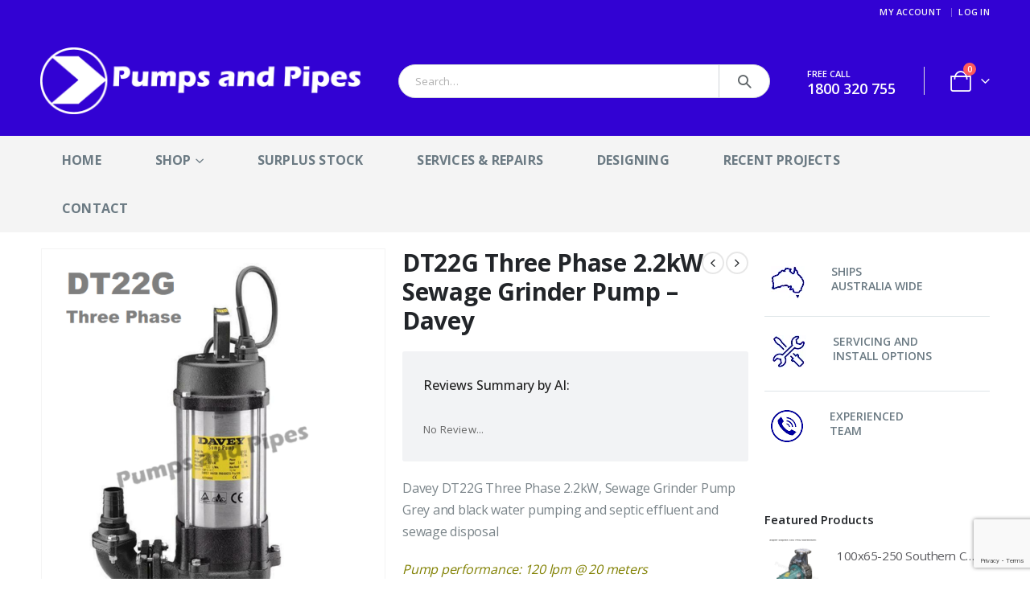

--- FILE ---
content_type: text/html; charset=UTF-8
request_url: https://pumpsandpipes.net.au/shop/dt22g-three-phase-2-2kw-sewage-grinder-pump-davey-2920-00-incl-gst/
body_size: 31839
content:
<!DOCTYPE html><html  lang="en-US" prefix="og: http://ogp.me/ns# fb: http://ogp.me/ns/fb#"><head><link rel="preconnect" href="https://fonts.gstatic.com/" crossorigin /><meta http-equiv="X-UA-Compatible" content="IE=edge" /><meta http-equiv="Content-Type" content="text/html; charset=UTF-8" /><meta name="viewport" content="width=device-width, initial-scale=1, minimum-scale=1" /><link rel="profile" href="https://gmpg.org/xfn/11" /><link rel="pingback" href="https://pumpsandpipes.net.au/xmlrpc.php" /><title>DT22G Three Phase 2.2kW Sewage Grinder Pump &#8211; Davey &#8211; Pumps and Pipes</title><meta name='robots' content='max-image-preview:large' /><meta name="google-site-verification" content="SQYfZ8Cp0laAh3n1jMgVnqLT-ukKzOXbK9bpe5C5S3U" /> <script>window._wca = window._wca || [];</script> <link rel='dns-prefetch' href='//stats.wp.com' /><link rel='dns-prefetch' href='//fonts.googleapis.com' /><link rel='dns-prefetch' href='//c0.wp.com' /><link rel='dns-prefetch' href='//i0.wp.com' /><link rel="alternate" type="application/rss+xml" title="Pumps and Pipes &raquo; Feed" href="https://pumpsandpipes.net.au/feed/" /><link rel="alternate" type="application/rss+xml" title="Pumps and Pipes &raquo; Comments Feed" href="https://pumpsandpipes.net.au/comments/feed/" /><link rel="shortcut icon" href="//pumpsandpipes.net.au/wp-content/uploads/2019/09/PP_symbol_32x32.png" type="image/x-icon" /><link rel="apple-touch-icon" href="//pumpsandpipes.net.au/wp-content/uploads/2019/09/PP_Symbol_60x60.png" /><link rel="apple-touch-icon" sizes="120x120" href="//pumpsandpipes.net.au/wp-content/uploads/2019/09/PP_Symbol_120x120.png" /><link rel="apple-touch-icon" sizes="76x76" href="//pumpsandpipes.net.au/wp-content/uploads/2019/09/PP_symbol_76x76.png" /><link rel="apple-touch-icon" sizes="152x152" href="//pumpsandpipes.net.au/wp-content/uploads/2019/09/PP_symbol_152x152.png" /><meta name="twitter:card" content="summary_large_image"><meta property="twitter:title" content="DT22G Three Phase 2.2kW Sewage Grinder Pump - Davey"/><meta property="og:title" content="DT22G Three Phase 2.2kW Sewage Grinder Pump - Davey"/><meta property="og:type" content="website"/><meta property="og:url" content="https://pumpsandpipes.net.au/shop/dt22g-three-phase-2-2kw-sewage-grinder-pump-davey-2920-00-incl-gst/"/><meta property="og:site_name" content="Pumps and Pipes"/><meta property="og:description" content="Davey DT22G Three Phase 2.2kW, Sewage Grinder Pump Applications: Grey and black water pumping, sump emptying, septic effluent and sewage disposal and pumping of waste water with soft solids in suspension Sewage or “Grey Water” of neutral pH containing up to 20% soft organic solids&hellip;"/><meta property="og:image" content="https://i0.wp.com/pumpsandpipes.net.au/wp-content/uploads/2022/02/DT22G.png?fit=670%2C789&amp;ssl=1"/><style id="litespeed-ccss">.wcppec-checkout-buttons{text-align:center;margin:1em 0;overflow:hidden}.container:before,.container:after,.row:before,.row:after,.vc_row:before,.vc_row:after{content:" ";display:table}.container:after,.row:after,.vc_row:after{clear:both}.vc_column_container{width:100%}.vc_row{margin-left:-15px;margin-right:-15px}.wpb_content_element{margin-bottom:35px}.vc_column-inner:before,.vc_column-inner:after{content:" ";display:table}.vc_column-inner:after{clear:both}.vc_column_container{padding-left:0;padding-right:0}.vc_column_container>.vc_column-inner{box-sizing:border-box;padding-left:15px;padding-right:15px;width:100%}:root{--blue:#007bff;--indigo:#6610f2;--purple:#6f42c1;--pink:#e83e8c;--red:#dc3545;--orange:#fd7e14;--yellow:#ffc107;--green:#28a745;--teal:#20c997;--cyan:#17a2b8;--white:#fff;--gray:#6c757d;--gray-dark:#343a40;--primary:#0188cc;--secondary:#e36159;--success:#47a447;--info:#5bc0de;--warning:#ed9c28;--danger:#d2322d;--light:#f8f9fa;--dark:#1d2127;--breakpoint-xs:0;--breakpoint-sm:576px;--breakpoint-md:768px;--breakpoint-lg:992px;--breakpoint-xl:1220px;--font-family-sans-serif:-apple-system,BlinkMacSystemFont,Segoe UI,Roboto,Helvetica Neue,Arial,sans-serif,Apple Color Emoji,Segoe UI Emoji,Segoe UI Symbol,Noto Color Emoji;--font-family-monospace:SFMono-Regular,Menlo,Monaco,Consolas,Liberation Mono,Courier New,monospace}*,*:before,*:after{box-sizing:border-box}html{font-family:sans-serif;line-height:1.15;-webkit-text-size-adjust:100%;-ms-text-size-adjust:100%;-ms-overflow-style:scrollbar}@-ms-viewport{width:device-width}aside,header,main{display:block}body{margin:0;font-family:-apple-system,BlinkMacSystemFont,"Segoe UI",Roboto,"Helvetica Neue",Arial,sans-serif,"Apple Color Emoji","Segoe UI Emoji","Segoe UI Symbol","Noto Color Emoji";font-size:1rem;font-weight:400;line-height:1.5;color:#212529;text-align:left;background-color:#fff}hr{box-sizing:content-box;height:0;overflow:visible}h2,h3,h6{margin-top:0;margin-bottom:.5rem}p{margin-top:0;margin-bottom:1rem}ul{margin-top:0;margin-bottom:1rem}ul ul{margin-bottom:0}b{font-weight:bolder}a{color:#0188cc;text-decoration:none;background-color:transparent;-webkit-text-decoration-skip:objects}a:not([href]):not([tabindex]){color:inherit;text-decoration:none}img{vertical-align:middle;border-style:none}label{display:inline-block;margin-bottom:.5rem}button{border-radius:0}input,button,textarea{margin:0;font-family:inherit;font-size:inherit;line-height:inherit}button,input{overflow:visible}button{text-transform:none}button,html [type=button],[type=submit]{-webkit-appearance:button}button::-moz-focus-inner,[type=button]::-moz-focus-inner,[type=submit]::-moz-focus-inner{padding:0;border-style:none}input[type=checkbox]{box-sizing:border-box;padding:0}textarea{overflow:auto;resize:vertical}[type=number]::-webkit-inner-spin-button,[type=number]::-webkit-outer-spin-button{height:auto}::-webkit-file-upload-button{font:inherit;-webkit-appearance:button}h2,h3,h6{margin-bottom:.5rem;font-family:inherit;font-weight:500;line-height:1.2;color:inherit}h2{font-size:2rem}h3{font-size:1.75rem}h6{font-size:1rem}hr{margin-top:1rem;margin-bottom:1rem;border:0;border-top:1px solid rgba(0,0,0,.1)}.img-thumbnail{padding:0;background-color:#fff;border:0 solid transparent;border-radius:0;max-width:100%;height:auto}.container{width:100%;padding-right:10px;padding-left:10px;margin-right:auto;margin-left:auto}@media (min-width:576px){.container{max-width:540px}}@media (min-width:768px){.container{max-width:720px}}@media (min-width:992px){.container{max-width:960px}}@media (min-width:1220px){.container{max-width:1200px}}.row{display:-webkit-flex;display:-ms-flexbox;display:flex;-webkit-flex-wrap:wrap;-ms-flex-wrap:wrap;flex-wrap:wrap;margin-right:-10px;margin-left:-10px}.col-4,.col-md-6,.col-md-12,.col-lg-3,.col-lg-9{position:relative;width:100%;min-height:1px;padding-right:10px;padding-left:10px}.col-4{-webkit-flex:0 0 33.3333333333%;-ms-flex:0 0 33.3333333333%;flex:0 0 33.3333333333%;max-width:33.3333333333%}@media (min-width:768px){.col-md-6{-webkit-flex:0 0 50%;-ms-flex:0 0 50%;flex:0 0 50%;max-width:50%}.col-md-12{-webkit-flex:0 0 100%;-ms-flex:0 0 100%;flex:0 0 100%;max-width:100%}}@media (min-width:992px){.col-lg-3{-webkit-flex:0 0 25%;-ms-flex:0 0 25%;flex:0 0 25%;max-width:25%}.col-lg-9{-webkit-flex:0 0 75%;-ms-flex:0 0 75%;flex:0 0 75%;max-width:75%}}.btn{display:inline-block;font-weight:400;text-align:center;white-space:nowrap;vertical-align:middle;border:1px solid transparent;padding:.375rem .75rem;font-size:1rem;line-height:1.5;border-radius:0}@supports (position:sticky){position:sticky;top:0;z-index:1020}.ml-2{margin-left:.5rem!important}.fa,.fas{-moz-osx-font-smoothing:grayscale;-webkit-font-smoothing:antialiased;display:inline-block;font-style:normal;font-variant:normal;text-rendering:auto;line-height:1}.fa-pulse{animation:fa-spin 1s infinite steps(8)}@keyframes fa-spin{0%{transform:rotate(0deg)}100%{transform:rotate(360deg)}}.fa-search:before{content:"\f002"}.fa-times:before{content:"\f00d"}.fa-bars:before{content:"\f0c9"}.fa-spinner:before{content:"\f110"}.fa,.fas{font-family:'Font Awesome 5 Free';font-weight:900}.owl-carousel{display:none;width:100%;position:relative;z-index:1}button::-moz-focus-inner{padding:0;border:0}[class^=porto-icon-]:before,[class*=" porto-icon-"]:before{font-family:"porto";font-style:normal;font-weight:400;speak:none;display:inline-block;text-decoration:inherit;width:1em;margin-right:.1em;text-align:center;font-variant:normal;text-transform:none;line-height:1em;margin-left:.1em;-webkit-font-smoothing:antialiased;-moz-osx-font-smoothing:grayscale}.porto-icon-plus:before{content:"\e873"}.porto-icon-bag-2:before{content:"\e87f"}html{direction:ltr;overflow-x:hidden;box-shadow:none!important;font-size:16px}body{margin:0}.hide{display:none!important}.row:before,.row:after{display:none}@media (max-width:575px){body{font-size:13px}}[data-plugin-sticky]{position:relative;z-index:8;will-change:position,top,bottom,left}h2,h3,h6{font-weight:200;text-transform:none;letter-spacing:normal}h2{font-size:2.2em;font-weight:300;line-height:40px;margin:0 0 32px}h3{font-size:1.8em;font-weight:400;line-height:32px;margin:0 0 20px}h6{font-size:1em;font-weight:400;line-height:18px;margin:0 0 14px}@media (max-width:575px){h2{line-height:40px}}p{margin:0 0 1.25rem}b{font-weight:700}form label{font-weight:400}textarea{resize:vertical}input::-webkit-outer-spin-button,input::-webkit-inner-spin-button{-webkit-appearance:none}input[type=number],input[type=text],textarea{-webkit-appearance:none}input[type=number],input[type=text],textarea{border:1px solid;outline:none;box-shadow:none;text-align:left;line-height:1.42857;padding:8px 12px;font-size:.85rem;vertical-align:middle;height:auto}input[type=checkbox]{margin-right:5px}[type=submit]{border:1px solid #ccc;color:#fff;padding:8px 10px;line-height:1.42857}img{-webkit-user-drag:none;-moz-user-drag:none}.img-thumbnail{position:relative}.img-thumbnail .inner{display:block;overflow:hidden;position:relative;backface-visibility:hidden;-webkit-transform:translate3d(0,0,0);transform:translate3d(0,0,0)}.btn{margin:0}.btn{padding:.533rem .933rem;font-size:.8rem;line-height:1.42857}button{border:1px solid #ccc}.button{display:inline-block;text-align:center;font-weight:400;vertical-align:middle;touch-action:manipulation;padding:8px 12px;white-space:nowrap;line-height:1.5}.btn i{display:inline-block;line-height:1}.owl-carousel{margin-bottom:20px}.owl-carousel .img-thumbnail{max-width:100%}.owl-carousel .img-thumbnail img{width:100%}.has-ccols:not(.owl-loaded){display:flex;flex-wrap:nowrap;overflow:hidden;width:auto}.owl-carousel.has-ccols:not(.owl-loaded)>*{position:relative}.ccols-1>*{flex:0 0 100%;max-width:100%}.ccols-4>*{flex:0 0 25%;max-width:25%}body a{outline:none!important}.align-left{text-align:left}img{max-width:100%;height:auto}hr{border:0;height:1px;margin:22px 0}.porto-separator{margin:0 0 22px}.porto-separator .separator-line{margin:0 auto}.porto-separator .separator-line.align_center{margin:0 auto}.featured-box{box-shadow:0 2px 4px 0px rgba(0,0,0,.05);margin:20px auto;min-height:100px;position:relative;text-align:center;z-index:1}.featured-box .box-content{border-top:4px solid #dfdfdf;position:relative;top:-1px}.feature-box{display:-ms-flexbox;display:flex}.feature-box .feature-box-icon{display:-ms-inline-flexbox;display:inline-flex;-ms-flex-align:center;align-items:center;-ms-flex-pack:center;justify-content:center;background:#ccc;border-radius:100%;color:#fff;font-size:10px;position:relative;top:7px;text-align:center;padding:.8em;height:1px;min-width:4.32em;min-height:4.32em}.feature-box .feature-box-info{flex:1;-ms-flex:none;padding-left:15px}.feature-box.feature-box-style-2 .feature-box-icon{background:0 0;top:0}.feature-box.feature-box-style-2 .feature-box-icon i{font-size:2.7em}.menu-item[class*=col-]{-ms-flex:none;flex:none;width:auto;max-width:none;min-height:0;padding-left:0;padding-right:0}.star-rating{font-family:'Font Awesome 5 Free';font-weight:900;-webkit-font-smoothing:antialiased;-moz-osx-font-smoothing:grayscale}.widget{margin-bottom:1.875rem;margin-top:1.875rem}.widget:first-child{margin-top:0}.widget .widget-title{margin-bottom:15px;font-size:1em;margin-top:0}.widget .widget-title{line-height:1.4;font-weight:700;text-transform:uppercase;text-decoration:none}.widget>ul{font-size:.9286em;border-bottom:1px solid;margin-top:-8px;margin-bottom:0}.widget>ul>li:first-child{border-top-width:0}.widget>ul li{position:relative;margin:0;padding:5px 0;border-top:1px solid}.widget>ul li>a{text-decoration:none}.widget ul{list-style:none;padding:0}.sidebar-content .widget:last-child{margin-bottom:0}.star-rating{display:block;float:none;position:relative;font-size:11px;height:1em;line-height:1em;overflow:hidden;position:relative;width:6em;letter-spacing:.1em;text-align:left;white-space:nowrap}.star-rating:before{content:"" "" "" "" "";float:left;left:0;position:absolute;top:0}.star-rating span{float:left;left:0;overflow:hidden;padding-top:1.5em;position:absolute;top:0}.star-rating span:before{color:#6a6a6d;content:"" "" "" "" "";left:0;position:absolute;top:0}.m-t-none{margin-top:0!important}.m-b-md{margin-bottom:20px!important}.entry-title{margin-top:0}.container .container{width:100%;padding-left:0;padding-right:0}@keyframes menuFadeInDown{0%{opacity:.8;transform:translateY(-10px)}100%{opacity:1;transform:translateY(0)}}@keyframes arrowFadeInDown{0%{opacity:.8;transform:translateY(-10px) rotate(-45deg)}100%{opacity:1;transform:translateY(0) rotate(-45deg)}}.mega-menu{margin:0;padding:0;list-style:none}.mega-menu li.menu-item{display:block;position:relative;margin:0}.mega-menu li.menu-item>a{display:block;text-decoration:none;text-align:left;position:relative;margin-top:0;margin-bottom:0;font-family:inherit;font-size:inherit}.mega-menu ul.sub-menu{margin:0;padding:0;list-style:none}.mega-menu{*zoom:1}.mega-menu:before,.mega-menu:after{content:" ";display:table}.mega-menu:after{clear:both}.mega-menu li.menu-item>a{font-weight:400}.mega-menu>li.menu-item{float:left}.mega-menu>li.menu-item.narrow{position:relative}.mega-menu>li.menu-item>a{display:inline-block;font-size:.8571em;font-weight:700;line-height:20px;padding:9px 12px 8px}.mega-menu .popup{position:absolute;text-align:left;top:100%;margin:0;z-index:111;min-width:100%;line-height:20px;will-change:transform,top}.mega-menu .popup ul.sub-menu{position:relative}.mega-menu .wide .popup{border-top:3px solid #ccc;box-shadow:0 10px 25px rgba(0,0,0,.15);display:none;right:auto;left:0}.mega-menu .wide .popup>.inner{padding:10px}.mega-menu .wide .popup>.inner>ul.sub-menu{max-width:100%;display:-webkit-flex;display:-ms-flexbox;display:flex;-ms-flex-wrap:wrap;flex-wrap:wrap}.mega-menu .popup{top:-3000px}.mega-menu>li.menu-item .popup{-webkit-transform:translate3d(0,-5px,0);transform:translate3d(0,-5px,0)}.mega-menu.show-arrow>li.has-sub>a:after{display:inline-block;content:'\e81c';font-family:"porto";font-weight:400;font-size:1em;margin:0 0 0 5px;line-height:1}.mega-menu.menu-hover-line>li.menu-item>a:before{content:"";position:absolute;width:100%;height:3px;top:0;left:0;opacity:0}#header a{text-decoration:none;outline:none}#header .header-top .container,#header .header-main .container{position:relative;display:table}#header .header-top .container>div,#header .header-main .container>div{display:table-cell;position:relative;vertical-align:middle}#header .header-left,#header .header-center{text-align:left}#header .header-right{text-align:right}#header .header-main{position:relative}#header .header-main .container{min-height:68px}@media (max-width:575px){#header .header-main .container{min-height:43px}}#header .header-main .header-left{padding:27px 0}@media (max-width:991px){#header .header-main .header-left{padding:20px 0}}#header .header-main .header-center{padding:20px 15px;text-align:center}@media (max-width:991px){#header .header-main .header-center{padding:20px 0;text-align:left}}#header .header-main .header-right{padding:20px 0}#header .header-top{position:relative;z-index:1001;font-size:.7857em}#header .logo{margin:0;padding:0;min-width:80px;line-height:0}#header .logo a{display:inline-block;max-width:100%}#header .logo img{display:none;color:transparent;max-width:100%;transform-origin:left center}#header .logo .standard-logo{display:inline-block}@media not all,only screen and (min-resolution:144dpi),only screen and (min-resolution:1.5dppx){#header .logo .standard-logo{display:none}#header .logo .retina-logo{display:inline-block}}#header .top-links{font-size:.7857em;display:inline-block;vertical-align:middle;margin-top:3px;margin-bottom:3px}#header .top-links>li.menu-item{margin-right:0}#header .top-links>li.menu-item>a{font-size:1em;font-weight:400;padding:0 5px;line-height:26px}#header .top-links{white-space:nowrap}#header .top-links>li.menu-item{display:inline-block;float:left}#header .top-links>li.menu-item:after{content:"|";font-weight:300;position:relative;top:-1px;font-size:.95em;opacity:.8;margin:0 10px 0 5px}#header .top-links>li.menu-item:last-child>a{padding-right:0}#header .top-links>li.menu-item:last-child:after{content:none}#header .header-top .mega-menu{margin-top:0;margin-bottom:0;font-size:1em}.header-top .mega-menu>li.menu-item>a{padding-top:3px;padding-bottom:3px;letter-spacing:.025em;line-height:24px;border-radius:0!important}#header .searchform{border:1px solid #ccc;position:relative;display:inline-block;line-height:38px;font-size:.8125rem;padding:0;vertical-align:middle}@media (max-width:991px){#header .searchform{border-width:5px;display:none;position:absolute;right:-25px;top:100%;margin-top:8px;z-index:1003;box-shadow:0 5px 8px rgba(0,0,0,.15)}}@media (max-width:375px){#header .searchform{right:-80px}}#header .searchform .searchform-fields{display:-webkit-flex;display:-ms-flexbox;display:flex}#header .searchform .text,#header .searchform .button-wrap{display:block;text-align:left}#header .searchform .button-wrap{margin:0}#header .searchform input,#header .searchform button{background:0 0;border-radius:0;border:none;outline:none;box-shadow:none;margin-bottom:0;display:block}#header .searchform input:-ms-input-placeholder{opacity:.7}#header .searchform input::-ms-input-placeholder{opacity:.7}#header .searchform input,#header .searchform button{height:38px}#header .searchform input{padding:0 15px;width:398px;font-size:inherit}@media (max-width:767px){#header .searchform input{width:280px}}@media (max-width:575px){#header .searchform input{width:234px}}@media (max-width:374px){#header .searchform input{width:200px}}@media (max-width:320px){#header .searchform input{width:190px}}#header .searchform input{border-right:1px solid #ccc}#header .searchform-popup{display:inline-block;position:relative;vertical-align:middle}#header .searchform-popup .search-toggle{display:none;text-align:center;position:relative}#header .searchform-popup .search-toggle:after{content:"";position:absolute;z-index:1000;display:none;left:50%;top:100%;margin-left:-11px;margin-top:-13px;width:22px;height:22px;border:11px solid transparent;border-bottom-color:inherit}@media (max-width:991px){#header .searchform-popup .search-toggle{display:block}}@media (max-width:575px){#header .searchform-popup .searchform{border-width:3px;margin-top:6px}}#header .search-toggle .search-text{display:none;text-transform:uppercase;margin-left:5px}#header .header-contact{margin-top:5px;margin-bottom:5px;display:inline-block;vertical-align:middle;white-space:nowrap;font-size:.9em}.header-top,#mini-cart .cart-head,.main-menu-wrap .container{display:-webkit-flex;display:-ms-flexbox;display:flex;-webkit-align-items:center;-ms-flex-align:center;align-items:center}#mini-cart{display:inline-block;position:relative;white-space:normal;vertical-align:middle}#mini-cart .cart-head{position:relative;min-width:40px;-webkit-justify-content:center;-ms-flex-pack:center;justify-content:center}#mini-cart .cart-head:before{content:'';position:absolute;top:100%;height:15px;left:0;width:100%;z-index:1}#mini-cart .cart-icon{position:relative;line-height:0;font-weight:400;padding:5px 0;min-height:24px}#mini-cart .cart-icon:after{content:'';border-width:1px 1px 0 0;border-color:#f4f4f4;border-style:solid;background:#fff;width:14px;height:14px;position:absolute;top:calc(100% + 1px);left:50%;margin-left:-7px;transform:rotate(-45deg);z-index:1004;display:none;animation:arrowFadeInDown .2s ease-out}#mini-cart .minicart-icon{vertical-align:middle;display:inline-block;font-style:normal}#mini-cart .minicart-icon:before{margin:0}#mini-cart .cart-popup{position:absolute;width:300px;-webkit-backface-visibility:hidden;z-index:1003;top:100%;margin-top:8px;right:0;padding:0;box-shadow:0 5px 8px rgba(0,0,0,.15);text-align:left;display:none;animation:menuFadeInDown .2s ease-out}@media (max-width:767px){#mini-cart .cart-popup{width:290px}}#mini-cart .widget_shopping_cart_content{padding:10px 15px 5px;font-weight:700;font-size:.8125rem;line-height:1.5;border-radius:0}#mini-cart .cart-loading{height:64px;width:100%;background:transparent url(/wp-content/themes/porto/images/ajax-loader@2x.gif) no-repeat scroll center center/16px 16px;opacity:.6}#mini-cart.minicart-arrow-alt .cart-head:after{content:"\e81c";font-family:'porto';font-size:17px;margin-left:15px}#mini-cart.minicart-arrow-alt .cart-items-text{display:none;margin-left:4px}#mini-cart .cart-items{position:absolute;right:-8px;top:-5px;font-size:10px;font-weight:600;text-align:center;width:16px;height:16px;line-height:16px;border-radius:8px;overflow:hidden;color:#fff;background-color:#ff5b5b}#mini-cart .cart-items i{line-height:inherit}#mini-cart .cart-items{top:0}@media (max-width:991px){.main-menu-wrap{display:none}}.main-menu-wrap .menu-center{-webkit-flex:1;-ms-flex:1;flex:1}.main-menu-wrap .menu-left,.main-menu-wrap .menu-right{display:none}.main-menu-wrap .menu-left{text-align:left}.main-menu-wrap .menu-right{padding-left:10px;text-align:right}.main-menu-wrap #mini-cart{position:relative}#header:not(.header-builder) .main-menu-wrap .searchform-popup{display:none}#header:not(.header-builder) .main-menu-wrap .search-toggle{display:block}#header:not(.header-builder) .main-menu-wrap .searchform{display:none;border-width:5px;position:absolute;left:auto;right:-22px;margin-top:6px;top:100%;z-index:1003;box-shadow:0 5px 8px rgba(0,0,0,.15)}.main-menu-wrap .mega-menu>li.menu-item>a{padding:10px 13px}#header .main-menu{text-align:left;background:0 0}@media (max-width:991px){#header .main-menu{display:none}}#header .main-menu>li.menu-item{margin:0 1px 0 0}#header .main-menu>li.menu-item:last-child{margin-right:0}#main-menu{position:relative}#main-menu.centered .menu-center{text-align:center}#main-menu.centered .mega-menu{text-align:center;margin-left:auto;margin-right:auto;display:inline-block;vertical-align:middle}#main-menu.centered .mega-menu>li.menu-item{margin:0 1px}@media (max-width:991px){#header:not(.header-builder) .top-links{display:none}}@media (max-width:767px){#header:not(.header-builder) .header-top{display:none}}#header .mobile-toggle{padding:7px 13px;text-align:center;display:none;font-size:13px;vertical-align:middle;margin:8px 0 8px 1em;line-height:20px;border-radius:.25rem}#header .mobile-toggle:first-child{margin-left:0}@media (max-width:991px){#header .mobile-toggle{display:inline-block}}#header .header-main .header-row{display:-webkit-flex;display:-ms-flexbox;display:flex}#header .header-main .header-row>div{display:-webkit-flex;display:-ms-flexbox;display:flex}.header-row{-webkit-flex-flow:row nowrap;-ms-flex-flow:row nowrap;flex-flow:row nowrap;-webkit-align-items:center;-ms-flex-align:center;align-items:center;-webkit-justify-content:space-between;-ms-flex-pack:justify;justify-content:space-between;width:100%}.header-row>div{-webkit-align-items:center;-ms-flex-align:center;align-items:center;max-height:100%;max-width:100%}.header-row .header-left,.header-row .header-right,.header-row .header-center{display:-webkit-flex;display:-ms-flexbox;display:flex;-webkit-flex-wrap:wrap;-ms-flex-wrap:wrap;flex-wrap:wrap}.header-row .header-left{margin-right:auto;-webkit-justify-content:flex-start;-ms-flex-pack:start;justify-content:flex-start}.header-row .header-center{margin:0 auto;padding-left:15px;padding-right:15px;-webkit-justify-content:center;-ms-flex-pack:center;justify-content:center}.header-row .header-right{margin-left:auto;-webkit-justify-content:flex-end;-ms-flex-pack:end;justify-content:flex-end}.searchform{position:relative}.searchform .live-search-list{font-size:14px;position:absolute;top:100%;right:0;width:100%;min-width:200px;z-index:112}#side-nav-panel{position:fixed;height:100%;width:260px;padding-top:27px;top:0;bottom:0;font-size:.9em;left:0;overflow-x:hidden;overflow-y:auto;z-index:9001;background-color:#1d1e20;color:#fff;-webkit-overflow-scrolling:touch;transform:translateX(-260px)}#side-nav-panel.panel-right{right:0;left:auto;transform:translateX(260px)}#side-nav-panel .side-nav-panel-close{display:block;color:#fff;position:absolute;top:10px;right:14.5px;text-align:center;text-decoration:none;padding:4px 8px;line-height:1em}.mobile-sidebar .sidebar-toggle{display:none;width:40px;height:40px;position:absolute;right:-40px;top:20%;margin:auto;font-size:17px;line-height:38px;text-align:center;text-decoration:none;border:1px solid;border-left-width:0}.mobile-sidebar .sidebar-toggle i:before{content:""}.sidebar-overlay{display:none}@media (max-width:991px){.mobile-sidebar{margin-top:0!important;padding-left:0!important;padding-right:0!important;height:100%;width:260px;top:0;bottom:0;left:0;z-index:9000;transform:translateX(-100%)}.mobile-sidebar.sidebar{position:fixed;padding-top:0;padding-bottom:0}.mobile-sidebar .sidebar-toggle{display:block}.mobile-sidebar>[data-plugin-sticky]{height:100%}.mobile-sidebar .widget{margin-top:0}.mobile-sidebar .sidebar-content{display:block;overflow-x:hidden;overflow-y:scroll;height:100%;padding:20px;-webkit-overflow-scrolling:touch}}.container:before,.container:after{content:none}.page-wrapper{position:relative;left:0}@media (max-width:767px){.page-wrapper{overflow:hidden}}@media (max-width:991px){.container{max-width:none}}.header-wrapper{position:relative}.right-sidebar{position:relative}#main{position:relative;margin-left:auto;margin-right:auto}.main-content{padding-top:35px;padding-bottom:40px}.no-breadcrumbs .main-content{padding-top:20px}.right-sidebar{padding-top:35px;padding-bottom:40px}.no-breadcrumbs .right-sidebar{padding-top:20px}@media (max-width:991px){.right-sidebar:not(.col-md-4),.no-breadcrumbs .right-sidebar:not(.col-md-4){padding-top:0;margin-top:-20px}}.wc-action-btn.button{font-weight:700;text-transform:uppercase}.product_list_widget .product-details a{color:#474747}body.woocommerce-page .main-content .featured-box{margin-top:0;margin-bottom:30px}.price{line-height:1;font-weight:600;font-size:2.5714em}div.quantity{display:-webkit-inline-flex;display:-ms-inline-flexbox;display:inline-flex;position:relative;text-align:left;vertical-align:middle}div.quantity .qty{-moz-appearance:textfield;text-align:center;width:2.5em;height:36px;padding-left:0;padding-right:0;box-shadow:none}.quantity .qty{color:#222529}.product-image{display:block;position:relative;border:none;width:100%;padding:0}.product-image .inner{display:block;overflow:hidden;position:relative}.product-image img{display:inline-block;width:100%;height:auto;transform:translateZ(0)}.single-product form.cart:not(.variations_form){display:-ms-flexbox;display:flex;-ms-flex-wrap:wrap;flex-wrap:wrap;-ms-flex-align:center;align-items:center}.product_title{font-size:2em;font-weight:600;margin-bottom:.5em}.product_title.show-product-nav{width:calc(100% - 52px)}.product-nav{position:absolute;top:0;margin-top:calc(1.125rem - 14px);right:10px;*zoom:1;z-index:1}.product-nav:before,.product-nav:after{content:" ";display:table}.product-nav:after{clear:both}.product-nav .product-prev,.product-nav .product-next{float:left;margin-left:.125rem}.product-nav a{display:block;color:#222529}.product-nav .product-link{font-size:16px;width:28px;height:28px;line-height:23px;border:2px solid #e7e7e7;border-radius:14px;display:inline-block;text-align:center;text-decoration:none;font-family:"porto"}.product-nav .product-prev .product-link:before{content:""}.product-nav .product-prev .product-popup:before{right:36px}.product-nav .product-next .product-link:before{content:""}.product-nav .product-next .product-popup:before{right:7px}.product-nav .featured-box{display:block;margin:0;text-align:left;border-width:0;box-shadow:0 5px 8px rgba(0,0,0,.15)}.product-nav .featured-box .box-content{display:block;padding:10px;*zoom:1}.product-nav .featured-box .box-content:before,.product-nav .featured-box .box-content:after{content:" ";display:table}.product-nav .featured-box .box-content:after{clear:both}.product-nav .product-popup{display:none;position:absolute;top:32px;right:0;font-size:.9286em;z-index:999}.product-nav .product-popup:before{border-bottom:7px solid #222529;border-left:7px solid transparent!important;border-right:7px solid transparent!important;content:"";position:absolute;top:-5px}.product-nav .product-popup .box-content{border-top:3px solid #222529}.product-nav .product-popup .product-image{padding:0;width:90px}.product-nav .product-popup .product-image img{width:100%;height:auto}.product-nav .product-popup .product-details .product-title{display:block;padding-top:5px;line-height:1.4em;font-size:12px;font-weight:600;text-align:center;color:#797876}.product-summary-wrap .summary-before,.product-summary-wrap .summary{margin-bottom:2rem}.product-summary-wrap .description{margin-bottom:1em}.product-summary-wrap .description p:last-child{margin-bottom:0}@media (max-width:767px){.product-summary-wrap .summary{margin-right:0}}.product-summary-wrap .cart{margin-bottom:1.7857em}.product-summary-wrap .quantity{vertical-align:top;margin-bottom:5px}.product-summary-wrap .single_add_to_cart_button{margin:0 4px 5px 0}.product-summary-wrap .single_add_to_cart_button:before{display:inline-block;content:"\e8ba";font-family:"Porto";margin-right:.5rem;font-size:1.125rem;line-height:1}@media (max-width:991px){.product-summary-wrap .single_add_to_cart_button{padding:0 1.4286em}}@media (max-width:575px){.product-summary-wrap .single_add_to_cart_button{padding:0 .7143em}}.product-summary-wrap .product_meta{margin:1.2143em 0}.product-summary-wrap .product_meta span span{display:inline-block;font-weight:700}.product-summary-wrap .sku_wrapper{display:block;margin-bottom:.25rem}#product-tab .tab-content h2{margin-bottom:.7em}#product-tab .tab-content>h2:first-child{display:none}.summary-before{position:relative}@media (max-width:991px){.summary-before{margin-left:auto;margin-right:auto}}.summary-before .labels{position:absolute;line-height:1;color:#fff;font-weight:700;text-transform:uppercase;margin:0;z-index:7;top:.8em;left:.8em}.product-images{position:relative;margin-bottom:8px}.product-images .zoom{border-radius:100%;bottom:4px;color:#fff;display:block;height:30px;padding:0;position:absolute;right:4px;text-align:center;width:30px;opacity:0;z-index:1000}.product-images .zoom i{font-size:14px;line-height:28px}.product-images .product-image-slider.owl-carousel{margin-bottom:0}.product-images .product-image-slider.owl-carousel .img-thumbnail{display:block}.product-image-slider.owl-carousel{margin-bottom:10px}.product-image-slider.owl-carousel .img-thumbnail{width:100%;padding:0}.product-thumbs-slider.owl-carousel{margin-bottom:0}.product-thumbs-slider.owl-carousel .img-thumbnail{width:100%;padding:0}.product-thumbs-slider.owl-carousel .img-thumbnail{border:1px solid transparent}.single-product .cart:not(.variations_form){padding:1.25rem 0 1rem;border-top:1px solid #e7e7e7;border-bottom:1px solid #e7e7e7;margin-top:1rem}.tab-content h2{font-size:1.4286em;line-height:1.4;font-weight:400;margin-bottom:1.0714em}.tab-content *:last-child{margin-bottom:0}.single-product .cart{margin-bottom:0}.single-product .cart:not(.variations_form){margin-top:10px}.single-product .product-summary-wrap .description p{font-size:1.1428em;line-height:1.6875;letter-spacing:-.015em}.single-product .product-summary-wrap .price{font-size:1.5rem;line-height:1;font-weight:600;letter-spacing:-.02em}.single-product .product_meta{clear:both;font-size:.8571em;text-transform:uppercase}.single-product .product_title{font-size:1.875rem;line-height:1.2;color:#222529;letter-spacing:-.01em;font-weight:700;margin-bottom:.2em}.single-product .product-images .zoom{background:0 0;color:#212529}.single-product ul.product_list_widget li .product-image{width:75px;-ms-flex:0 0 75px;flex:0 0 75px;margin-right:15px}.single-product ul.product_list_widget li .product-details{max-width:calc(100% - 90px)}.single-product .product-summary-wrap .quantity{margin-right:.5rem}.single-product .product-summary-wrap .quantity .qty{width:44px;height:3rem;font-size:1rem;font-weight:700;text-align:center;line-height:14px;border-radius:0;border-width:1px 0;border-color:#e7e7e7}.single_add_to_cart_button,.view-cart-btn{height:3rem!important;padding:0 2em;margin-bottom:5px;overflow:hidden;text-transform:uppercase;font-size:1em;letter-spacing:-.015em;font-weight:700;line-height:3rem;border:none}.view-cart-btn{display:none}.after-loading-success-message{display:none;font-size:1.1em;position:fixed;text-align:center;z-index:20002}.after-loading-success-message.style-2{width:100%;height:100%;left:0;top:0}.background-overlay{position:absolute;left:0;top:0;width:100%;height:100%;opacity:.5;background-color:transparent}.success-message-container{margin:auto;padding:20px 14px;line-height:1.4;position:relative;text-align:center;top:35%;width:300px;z-index:1000;background:#fff;box-shadow:0 0 5px rgba(0,0,0,.5)}.success-message-container .msg{display:block;margin-bottom:10px;font-size:13px}.style-2>.success-message-container .product-name{font-size:14px;margin:5px 0 10px}.style-2>.success-message-container button{margin-top:12px;padding:8.5px 0;min-width:133px}.widget .widget-title{position:relative}.widget .product_list_widget li{padding:.5rem 0}ul.product_list_widget{list-style:none outside;padding:0;margin:-.5rem 0;border-width:0!important}ul.product_list_widget li{display:-webkit-flex;display:-ms-flexbox;display:flex;-ms-flex-align:center;align-items:center;border-width:0;position:relative;padding:.5rem 0}ul.product_list_widget li .product-image{width:84px;-ms-flex:0 0 84px;flex:0 0 84px;padding:0;margin-right:20px}ul.product_list_widget li .product-image img{width:100%;height:auto}.product_list_widget .product-details{position:relative;-ms-flex:1;flex:1;max-width:calc(100% - 104px)}.product_list_widget .product-details a{display:block;text-decoration:none;font-size:1.0769em;line-height:1.4;white-space:nowrap;overflow:hidden;text-overflow:ellipsis;margin-bottom:.5rem}.product_list_widget .product-details .amount{font-size:1.1538em;font-weight:600;line-height:1;vertical-align:middle}.woocommerce-page .sidebar-content .widget-title{font-weight:600;font-size:15px}body{font-family:Open Sans,sans-serif;font-weight:400;font-size:14px;line-height:27px;letter-spacing:.2px}li{line-height:27px}h2,h3,h6{color:#222529}h2{font-family:Open Sans,sans-serif;font-weight:300;font-size:30px;line-height:40px;color:#1d2127}h3{font-family:Open Sans,sans-serif;font-weight:700;font-size:14px;line-height:32px;color:#121214}h6{font-family:Open Sans,sans-serif;font-weight:600;font-size:14px;line-height:18px;color:#6b7a83}@media (max-width:575px){html{font-size:14.8571px}body{font-size:13px;line-height:20px}h2{font-size:27.8571px;line-height:29.6296px}h3{font-size:13px;line-height:23.7037px}h6{font-size:13px;line-height:13.3333px}}p{letter-spacing:.2px}@media (max-width:991px){.container{padding-left:20px;padding-right:20px}}#header .searchform{border-radius:25px;line-height:40px}#header .searchform input,#header .searchform button{height:40px}#header .searchform .live-search-list{left:15px;right:46px;width:auto}#header .searchform input{border-radius:20px 0 0 20px}#header .searchform button{border-radius:0 20px 20px 0}#header .searchform input{padding:0 15px 0 20px}#header .searchform button{padding:0 16px 0 13px}.header-top>.container{min-height:30px}#header .header-top .top-links>li.menu-item:first-child>a{padding-left:0}#header .header-top+.header-main{border-top:.4px solid #3202d3}#header .searchform-popup .search-toggle{font-size:19px;width:40px;height:40px;line-height:40px}#header .searchform button{font-size:16px;padding:0 15px}#header .searchform-popup .search-toggle i:before,#header .searchform button i:before{content:"\e884";font-family:"porto";font-weight:600}@media (min-width:768px) and (max-width:1219px){#header .searchform input{width:318px}}@media (min-width:992px){#header .header-main .logo img{-webkit-transform:scale(1);transform:scale(1)}}@media (max-width:991px){#mini-cart{margin-left:.3125rem}}#mini-cart .cart-items-text{font-size:14px}#header .header-top .mega-menu>li.menu-item>a,#header .header-top{font-weight:600}#header .header-top .top-links:last-child>li.menu-item:last-child>a{padding-right:0}#header .header-top .top-links:last-child>li.menu-item:last-child:after{display:none}#header .main-menu .popup{left:-15px}#header .header-contact{border-right:1px solid #dde0e2;padding-right:35px;margin-right:18px;line-height:22px}@media (max-width:991px){#header .header-contact{display:none}}@media (max-width:767px){#header:not(.header-builder) .header-top{display:-ms-flexbox;display:flex}}.mega-menu>li.has-sub:before,.mega-menu>li.has-sub:after{content:'';position:absolute;bottom:-1px;z-index:112;opacity:0;left:50%;border:solid transparent;height:0;width:0}.mega-menu>li.has-sub:before{bottom:0}.mega-menu>li.has-sub:before{border-bottom-color:#fff;border-width:10px;margin-left:-10px}.mega-menu>li.has-sub:after{border-bottom-color:#fff;border-width:9px;margin-left:-9px}.mega-menu.show-arrow>li.has-sub:before{margin-left:-14px}.mega-menu.show-arrow>li.has-sub:after{margin-left:-13px}.mega-menu>li.has-sub:before,.mega-menu>li.has-sub:after{bottom:3px}.mega-menu>li.has-sub:before{bottom:4px}#header .header-minicart{white-space:nowrap}@media (max-width:991px){#header .header-main .header-center{-ms-flex:1;flex:1;-ms-flex-pack:end;justify-content:flex-end}}#header .mobile-toggle{padding-left:11px;padding-right:11px}.mega-menu>li.menu-item{margin-right:2px}#header .mobile-toggle{margin-right:.25rem}.featured-box .box-content{padding:30px 20px 10px;border-top-color:#dfdfdf}@media (max-width:767px){.featured-box .box-content{padding:25px 10px 5px}}@media (max-width:1219px){.mega-menu>li.menu-item>a{padding:9px 9px 8px}}@media (min-width:992px) and (max-width:1219px){ul.product_list_widget li .product-image{width:70px;-ms-flex:0 0 70px;flex:0 0 70px;margin-right:15px}ul.product_list_widget li .product-details{max-width:calc(100% - 85px)}}hr{background:rgba(0,0,0,.08)}#mini-cart .widget_shopping_cart_content{background:#fff}.mega-menu .wide .popup>.inner{background:#fff}@media (max-width:991px){.mobile-sidebar,.mobile-sidebar .sidebar-toggle{background:#fff}.mobile-sidebar .sidebar-content::-webkit-scrollbar{width:5px}.mobile-sidebar .sidebar-content::-webkit-scrollbar-thumb{border-radius:0;background:rgba(204,204,204,.5)}}hr.solid{background:rgba(0,0,0,.06)}.featured-box{background:#fff;border-bottom:1px solid #dfdfdf;border-left:1px solid #ececec;border-right:1px solid #ececec}input[type=number],input[type=text],textarea{background-color:#fff;color:#777;border-color:rgba(0,0,0,.09)}.product-image{background:#fff}.widget>ul{border-bottom-color:rgba(0,0,0,.06)}.widget>ul li{border-top-color:rgba(0,0,0,.06)}body{background:#fff}#main{background:#fff}.wc-action-btn.button{background-color:#f4f4f4;color:#222529;border:none}.product_title{color:#555}.star-rating:before{color:rgba(0,0,0,.16)}.product-images .product-image-slider.owl-carousel .img-thumbnail{padding-right:1px;padding-left:1px}.product-images .img-thumbnail .inner{border:1px solid #f4f4f4}.product-thumbs-slider.owl-carousel .img-thumbnail{border-color:#f4f4f4}.price,ul.product_list_widget li .product-details .amount{color:#444}.mobile-sidebar .sidebar-toggle{border-color:rgba(0,0,0,.09)}.widget .widget-title{color:#313131}body{background-color:#fff}#header .header-main{background-color:#3202d3}#main{background-color:#fff}#header .searchform{background:#fff;border-color:#d0d5d8}#header,#header .top-links>li.menu-item:before{color:#fff}#header .top-links>li.menu-item>a,#header .searchform-popup .search-toggle{color:#fff}#header .header-top,.header-top .top-links>li.menu-item:after{color:#f4f4f4}#header .header-top .top-links>li.menu-item>a{color:#f4f4f4}#header .main-menu .wide .popup>.inner{background-color:#fff}#header .header-top .top-links>li.menu-item>a{padding-top:2px;padding-bottom:2px;padding-left:1px;padding-right:5px}.header-top{background-color:#3202d3}.main-menu-wrap{background-color:#f4f4f4;padding:0}#header .main-menu>li.menu-item>a{font-family:Open Sans,sans-serif;font-size:16px;font-weight:700;line-height:16px;color:#6b7a83;padding:20px 24px}#header .main-menu .wide .popup{border-width:0}#header .searchform input,#header .searchform button{color:#8d8d8d}#header .searchform input:-ms-input-placeholder{color:#8d8d8d}#header .searchform input::-ms-input-placeholder{color:#8d8d8d}#header .searchform input{border-color:#d0d5d8}#header .searchform button{color:#606669}#header .searchform-popup .search-toggle:after{border-bottom-color:#008acf}@media (max-width:991px){#header .searchform{border-color:#008acf}}#header .mobile-toggle{color:#fff;background-color:#0188cc;margin-right:.5rem}@media (max-width:1219px){#header .main-menu>li.menu-item>a{padding:15px 20px}}#mini-cart .minicart-icon{color:#fff}#side-nav-panel{background-color:#1d1e20}#side-nav-panel{color:#fff}#side-nav-panel::-webkit-scrollbar{width:5px}#side-nav-panel::-webkit-scrollbar-thumb{border-radius:0;background:rgba(204,204,204,.5)}body,.mobile-sidebar .sidebar-toggle,.mega-menu .wide .popup,.widget_shopping_cart{color:#7b858a}a,.feature-box[class*=feature-box-style-] .feature-box-icon i{color:#0188cc}.mega-menu .wide .popup{border-top-color:#0188cc}.feature-box .feature-box-icon,.mega-menu.menu-hover-line>li.menu-item>a:before{background-color:#0188cc}.product-summary-wrap .price,.product-summary-wrap .product_meta span span{color:#222529}html .text-color-primary{color:#0188cc!important}.button{color:#fff;background-color:#0188cc;border-color:#0188cc}[type=submit]{background-color:#0188cc;border-color:#0188cc}.mega-menu>li.menu-item>a{text-transform:uppercase}.popup .sub-menu{text-transform:uppercase}.quantity .qty,.single_add_to_cart_button,.single-product .product-summary-wrap .price{font-family:Oswald,sans-serif}.summary-before .labels{margin-left:10px}.product-images .zoom{background-color:#0188cc}.single_add_to_cart_button{background:#222529}.menu-item.wide .sub-menu.skeleton-body li{overflow:hidden;position:relative}.menu-item.wide .sub-menu.skeleton-body li{-ms-flex:1;flex:1}.menu-item.wide .sub-menu.skeleton-body li:after{content:'';position:absolute;top:-50%;left:-50%;right:-50%;bottom:-50%;background-repeat:no-repeat;transform:rotate(45deg);background-image:linear-gradient(90deg,rgba(255,255,255,0) 20%,rgba(255,255,255,.8) 50%,rgba(255,255,255,0) 80%);background-size:60% 100%;background-position:-100% 0;background-repeat:no-repeat}.menu-item.wide .sub-menu.skeleton-body li:before{content:'';display:block;background-repeat:no-repeat;min-height:180px;margin:15px 10px 0;background-image:linear-gradient(#f4f4f4 18px,transparent 0),linear-gradient(#f4f4f4 18px,transparent 0),linear-gradient(#f4f4f4 18px,transparent 0),linear-gradient(#f4f4f4 18px,transparent 0),linear-gradient(#f4f4f4 18px,transparent 0);background-size:100% 18px,100% 18px,100% 18px,100% 18px,100% 18px;background-position:0 0,0 36px,0 72px,0 108px,0 144px}#header .logo{max-width:300px}@media (min-width:1220px){#header .logo{max-width:400px}}@media (max-width:991px){#header .logo{max-width:300px}}@media (max-width:767px){#header .logo{max-width:300px}}@media (max-width:991px){#header .header-main .header-left,#header .header-main .header-center,#header .header-main .header-right{padding-top:15px;padding-bottom:15px}}.product-images .img-thumbnail .inner,.product-images .img-thumbnail .inner img{-webkit-transform:none;transform:none}.sticky-product{position:fixed;top:0;left:0;width:100%;z-index:100;background-color:#fff;box-shadow:0 3px 5px rgba(0,0,0,.08);padding:15px 0}.sticky-product .container{display:-ms-flexbox;display:flex;-ms-flex-align:center;align-items:center;-ms-flex-wrap:wrap;flex-wrap:wrap}.sticky-product .sticky-image{max-width:60px;margin-right:15px}.sticky-product .add-to-cart{-ms-flex:1;flex:1;text-align:right;margin-top:5px}.sticky-product .product-name{font-size:16px;font-weight:600;line-height:inherit;margin-bottom:0}.sticky-product .sticky-detail{line-height:1.5;display:-ms-flexbox;display:flex}.sticky-product .star-rating{margin:5px 15px;font-size:1em}.sticky-product .availability{padding-top:2px}.sticky-product .sticky-detail .price{font-family:'Oswald',Open Sans,Open Sans,sans-serif;font-weight:400;margin-bottom:0;font-size:1.3em;line-height:1.5}@media (max-width:992px){.sticky-product .container{padding-left:20px;padding-right:20px}}@media (max-width:767px){.sticky-product{display:none}}#header .header-contact{border-right-color:#dde0e2}#header .header-contact span{margin-top:-2px!important;display:inline-block;font-size:11px;font-weight:600;text-align:left;letter-spacing:0}#header .header-contact span b{font-size:18px;font-weight:600;display:block;line-height:15px;letter-spacing:0}#main-menu .mega-menu>li.menu-item{margin-right:30px}.main-content,.right-sidebar{padding-top:0}ul.product_list_widget li .product-details a,.widget ul.product_list_widget li .product-details a{color:#5b5b5f;font-weight:400}.product-images .zoom i{color:#000}@media (min-width:992px){.sub-menu-columns ul.sub-menu li{display:inline-block;float:left;width:200px}.sub-menu-columns ul.sub-menu li:nth-child(odd){float:left;margin-right:0}.sub-menu-columns ul.sub-menu li:nth-child(even){float:right}}:root{--swiper-theme-color:#007aff}:root{--swiper-navigation-size:44px}:root{--jp-carousel-primary-color:#fff;--jp-carousel-primary-subtle-color:#999;--jp-carousel-bg-color:#000;--jp-carousel-bg-faded-color:#222;--jp-carousel-border-color:#3a3a3a}#jp-relatedposts{display:none;padding-top:1em;margin:1em 0;position:relative;clear:both}.jp-relatedposts:after{content:'';display:block;clear:both}.vc_custom_1489801878266{margin-bottom:0!important}.vc_custom_1489801899317{margin-bottom:0!important}.vc_custom_1568260772163{margin-bottom:0!important;padding-left:10px!important}.vc_custom_1568260765290{padding-left:10px!important}.vc_custom_1568261819948{padding-left:10px!important}#loading{min-height:30px!important}input.wpi-button{background-color:#eee;background-image:none;border:1px solid #cac9c9;border-radius:4px;box-shadow:none;color:#555;font-size:13px;font-weight:700;line-height:1.42857;padding:5px 5px 4px;text-shadow:none;max-width:200px;white-space:normal!important;text-transform:none;padding:.618em .5em;margin:2% 0}.wdm-pef-form-row:before{content:"";display:table}.wdm-pef-form-row:after{clear:both;content:"";display:table}#enquiry-form .wdm-pef-form-row>label{box-sizing:border-box;-moz-box-sizing:border-box;-webkit-box-sizing:border-box;display:block;float:left;font-size:13px;font-weight:400;padding-right:5px;text-align:right;vertical-align:top;width:20%}#enquiry-form input.contact-input,#enquiry-form textarea.contact-input{background-color:#fff;border:1px solid #ddd;border-radius:3px;box-sizing:border-box;-moz-box-sizing:border-box;-webkit-box-sizing:border-box;color:#222;display:block;float:right;font-size:13px;margin-bottom:5px;padding:2px;vertical-align:top;width:80%}.contact-cc{font-size:13px}.wdm-pef-send-copy{padding-left:20%}.wdm-enquiry-action-btns{text-align:left;border-bottom:1px solid #cecece;padding-bottom:15px}.contact-button{border:0 none;border-radius:5px;box-shadow:none;color:#fff;font-size:15px;font-weight:700;padding:5px 20px}.contact-bottom{margin-top:5px;text-align:center}.contact-bottom>a{color:#666;font-size:11px}#send_mail{text-align:center}#enquiry{padding-bottom:20px}#enquiry-form .wdm-pef-form-row label{position:absolute;width:auto;height:auto;top:8px;left:0;text-align:left;padding:3px 6px;line-height:1;z-index:0;color:#9e9e9e;font-size:13px}#enquiry-form .wdm-pef-form-row input{width:100%;line-height:30px;margin:0;padding:5px 12px}#enquiry-form .wdm-pef-form-row textarea{width:100%;line-height:30px;margin:0;padding:2px 12px}#enquiry-form .wdm-pef-form-row{margin:15px 0;position:relative;float:left;width:100%}.wdm-pef-send-copy{padding-left:0;margin-bottom:10px}</style><script>WebFontConfig={google:{families:["Open Sans:300,400,500,600,700,800","Shadows Into Light:400,700","Playfair Display:400,700","Oswald:400,600,700"]}};if ( typeof WebFont === "object" && typeof WebFont.load === "function" ) { WebFont.load( WebFontConfig ); }</script><script data-optimized="1" src="https://pumpsandpipes.net.au/wp-content/plugins/litespeed-cache/assets/js/webfontloader.min.js"></script><script>!function(a){"use strict";var b=function(b,c,d){function e(a){return h.body?a():void setTimeout(function(){e(a)})}function f(){i.addEventListener&&i.removeEventListener("load",f),i.media=d||"all"}var g,h=a.document,i=h.createElement("link");if(c)g=c;else{var j=(h.body||h.getElementsByTagName("head")[0]).childNodes;g=j[j.length-1]}var k=h.styleSheets;i.rel="stylesheet",i.href=b,i.media="only x",e(function(){g.parentNode.insertBefore(i,c?g:g.nextSibling)});var l=function(a){for(var b=i.href,c=k.length;c--;)if(k[c].href===b)return a();setTimeout(function(){l(a)})};return i.addEventListener&&i.addEventListener("load",f),i.onloadcssdefined=l,l(f),i};"undefined"!=typeof exports?exports.loadCSS=b:a.loadCSS=b}("undefined"!=typeof global?global:this);!function(a){if(a.loadCSS){var b=loadCSS.relpreload={};if(b.support=function(){try{return a.document.createElement("link").relList.supports("preload")}catch(b){return!1}},b.poly=function(){for(var b=a.document.getElementsByTagName("link"),c=0;c<b.length;c++){var d=b[c];"preload"===d.rel&&"style"===d.getAttribute("as")&&(a.loadCSS(d.href,d,d.getAttribute("media")),d.rel=null)}},!b.support()){b.poly();var c=a.setInterval(b.poly,300);a.addEventListener&&a.addEventListener("load",function(){b.poly(),a.clearInterval(c)}),a.attachEvent&&a.attachEvent("onload",function(){a.clearInterval(c)})}}}(this);</script> <link data-asynced="1" as="style" onload="this.onload=null;this.rel='stylesheet'"  rel='preload' id='wp-block-library-css' href='https://c0.wp.com/c/6.4.7/wp-includes/css/dist/block-library/style.min.css' media='all' /><noscript><link rel='stylesheet' href='https://c0.wp.com/c/6.4.7/wp-includes/css/dist/block-library/style.min.css' media='all' /></noscript><style id='wp-block-library-theme-inline-css'>.wp-block-audio figcaption{color:#555;font-size:13px;text-align:center}.is-dark-theme .wp-block-audio figcaption{color:hsla(0,0%,100%,.65)}.wp-block-audio{margin:0 0 1em}.wp-block-code{border:1px solid #ccc;border-radius:4px;font-family:Menlo,Consolas,monaco,monospace;padding:.8em 1em}.wp-block-embed figcaption{color:#555;font-size:13px;text-align:center}.is-dark-theme .wp-block-embed figcaption{color:hsla(0,0%,100%,.65)}.wp-block-embed{margin:0 0 1em}.blocks-gallery-caption{color:#555;font-size:13px;text-align:center}.is-dark-theme .blocks-gallery-caption{color:hsla(0,0%,100%,.65)}.wp-block-image figcaption{color:#555;font-size:13px;text-align:center}.is-dark-theme .wp-block-image figcaption{color:hsla(0,0%,100%,.65)}.wp-block-image{margin:0 0 1em}.wp-block-pullquote{border-bottom:4px solid;border-top:4px solid;color:currentColor;margin-bottom:1.75em}.wp-block-pullquote cite,.wp-block-pullquote footer,.wp-block-pullquote__citation{color:currentColor;font-size:.8125em;font-style:normal;text-transform:uppercase}.wp-block-quote{border-left:.25em solid;margin:0 0 1.75em;padding-left:1em}.wp-block-quote cite,.wp-block-quote footer{color:currentColor;font-size:.8125em;font-style:normal;position:relative}.wp-block-quote.has-text-align-right{border-left:none;border-right:.25em solid;padding-left:0;padding-right:1em}.wp-block-quote.has-text-align-center{border:none;padding-left:0}.wp-block-quote.is-large,.wp-block-quote.is-style-large,.wp-block-quote.is-style-plain{border:none}.wp-block-search .wp-block-search__label{font-weight:700}.wp-block-search__button{border:1px solid #ccc;padding:.375em .625em}:where(.wp-block-group.has-background){padding:1.25em 2.375em}.wp-block-separator.has-css-opacity{opacity:.4}.wp-block-separator{border:none;border-bottom:2px solid;margin-left:auto;margin-right:auto}.wp-block-separator.has-alpha-channel-opacity{opacity:1}.wp-block-separator:not(.is-style-wide):not(.is-style-dots){width:100px}.wp-block-separator.has-background:not(.is-style-dots){border-bottom:none;height:1px}.wp-block-separator.has-background:not(.is-style-wide):not(.is-style-dots){height:2px}.wp-block-table{margin:0 0 1em}.wp-block-table td,.wp-block-table th{word-break:normal}.wp-block-table figcaption{color:#555;font-size:13px;text-align:center}.is-dark-theme .wp-block-table figcaption{color:hsla(0,0%,100%,.65)}.wp-block-video figcaption{color:#555;font-size:13px;text-align:center}.is-dark-theme .wp-block-video figcaption{color:hsla(0,0%,100%,.65)}.wp-block-video{margin:0 0 1em}.wp-block-template-part.has-background{margin-bottom:0;margin-top:0;padding:1.25em 2.375em}</style><link data-asynced="1" as="style" onload="this.onload=null;this.rel='stylesheet'"  rel='preload' id='mediaelement-css' href='https://c0.wp.com/c/6.4.7/wp-includes/js/mediaelement/mediaelementplayer-legacy.min.css' media='all' /><noscript><link rel='stylesheet' href='https://c0.wp.com/c/6.4.7/wp-includes/js/mediaelement/mediaelementplayer-legacy.min.css' media='all' /></noscript><link data-asynced="1" as="style" onload="this.onload=null;this.rel='stylesheet'"  rel='preload' id='wp-mediaelement-css' href='https://c0.wp.com/c/6.4.7/wp-includes/js/mediaelement/wp-mediaelement.min.css' media='all' /><noscript><link rel='stylesheet' href='https://c0.wp.com/c/6.4.7/wp-includes/js/mediaelement/wp-mediaelement.min.css' media='all' /></noscript><style id='jetpack-sharing-buttons-style-inline-css'>.jetpack-sharing-buttons__services-list{display:flex;flex-direction:row;flex-wrap:wrap;gap:0;list-style-type:none;margin:5px;padding:0}.jetpack-sharing-buttons__services-list.has-small-icon-size{font-size:12px}.jetpack-sharing-buttons__services-list.has-normal-icon-size{font-size:16px}.jetpack-sharing-buttons__services-list.has-large-icon-size{font-size:24px}.jetpack-sharing-buttons__services-list.has-huge-icon-size{font-size:36px}@media print{.jetpack-sharing-buttons__services-list{display:none!important}}.editor-styles-wrapper .wp-block-jetpack-sharing-buttons{gap:0;padding-inline-start:0}ul.jetpack-sharing-buttons__services-list.has-background{padding:1.25em 2.375em}</style><style id='classic-theme-styles-inline-css'>/*! This file is auto-generated */
.wp-block-button__link{color:#fff;background-color:#32373c;border-radius:9999px;box-shadow:none;text-decoration:none;padding:calc(.667em + 2px) calc(1.333em + 2px);font-size:1.125em}.wp-block-file__button{background:#32373c;color:#fff;text-decoration:none}</style><style id='global-styles-inline-css'>body{--wp--preset--color--black: #000000;--wp--preset--color--cyan-bluish-gray: #abb8c3;--wp--preset--color--white: #ffffff;--wp--preset--color--pale-pink: #f78da7;--wp--preset--color--vivid-red: #cf2e2e;--wp--preset--color--luminous-vivid-orange: #ff6900;--wp--preset--color--luminous-vivid-amber: #fcb900;--wp--preset--color--light-green-cyan: #7bdcb5;--wp--preset--color--vivid-green-cyan: #00d084;--wp--preset--color--pale-cyan-blue: #8ed1fc;--wp--preset--color--vivid-cyan-blue: #0693e3;--wp--preset--color--vivid-purple: #9b51e0;--wp--preset--color--primary: var(--porto-primary-color);--wp--preset--color--secondary: var(--porto-secondary-color);--wp--preset--color--tertiary: var(--porto-tertiary-color);--wp--preset--color--quaternary: var(--porto-quaternary-color);--wp--preset--color--dark: var(--porto-dark-color);--wp--preset--color--light: var(--porto-light-color);--wp--preset--color--primary-hover: var(--porto-primary-light-5);--wp--preset--gradient--vivid-cyan-blue-to-vivid-purple: linear-gradient(135deg,rgba(6,147,227,1) 0%,rgb(155,81,224) 100%);--wp--preset--gradient--light-green-cyan-to-vivid-green-cyan: linear-gradient(135deg,rgb(122,220,180) 0%,rgb(0,208,130) 100%);--wp--preset--gradient--luminous-vivid-amber-to-luminous-vivid-orange: linear-gradient(135deg,rgba(252,185,0,1) 0%,rgba(255,105,0,1) 100%);--wp--preset--gradient--luminous-vivid-orange-to-vivid-red: linear-gradient(135deg,rgba(255,105,0,1) 0%,rgb(207,46,46) 100%);--wp--preset--gradient--very-light-gray-to-cyan-bluish-gray: linear-gradient(135deg,rgb(238,238,238) 0%,rgb(169,184,195) 100%);--wp--preset--gradient--cool-to-warm-spectrum: linear-gradient(135deg,rgb(74,234,220) 0%,rgb(151,120,209) 20%,rgb(207,42,186) 40%,rgb(238,44,130) 60%,rgb(251,105,98) 80%,rgb(254,248,76) 100%);--wp--preset--gradient--blush-light-purple: linear-gradient(135deg,rgb(255,206,236) 0%,rgb(152,150,240) 100%);--wp--preset--gradient--blush-bordeaux: linear-gradient(135deg,rgb(254,205,165) 0%,rgb(254,45,45) 50%,rgb(107,0,62) 100%);--wp--preset--gradient--luminous-dusk: linear-gradient(135deg,rgb(255,203,112) 0%,rgb(199,81,192) 50%,rgb(65,88,208) 100%);--wp--preset--gradient--pale-ocean: linear-gradient(135deg,rgb(255,245,203) 0%,rgb(182,227,212) 50%,rgb(51,167,181) 100%);--wp--preset--gradient--electric-grass: linear-gradient(135deg,rgb(202,248,128) 0%,rgb(113,206,126) 100%);--wp--preset--gradient--midnight: linear-gradient(135deg,rgb(2,3,129) 0%,rgb(40,116,252) 100%);--wp--preset--font-size--small: 13px;--wp--preset--font-size--medium: 20px;--wp--preset--font-size--large: 36px;--wp--preset--font-size--x-large: 42px;--wp--preset--spacing--20: 0.44rem;--wp--preset--spacing--30: 0.67rem;--wp--preset--spacing--40: 1rem;--wp--preset--spacing--50: 1.5rem;--wp--preset--spacing--60: 2.25rem;--wp--preset--spacing--70: 3.38rem;--wp--preset--spacing--80: 5.06rem;--wp--preset--shadow--natural: 6px 6px 9px rgba(0, 0, 0, 0.2);--wp--preset--shadow--deep: 12px 12px 50px rgba(0, 0, 0, 0.4);--wp--preset--shadow--sharp: 6px 6px 0px rgba(0, 0, 0, 0.2);--wp--preset--shadow--outlined: 6px 6px 0px -3px rgba(255, 255, 255, 1), 6px 6px rgba(0, 0, 0, 1);--wp--preset--shadow--crisp: 6px 6px 0px rgba(0, 0, 0, 1);}:where(.is-layout-flex){gap: 0.5em;}:where(.is-layout-grid){gap: 0.5em;}body .is-layout-flow > .alignleft{float: left;margin-inline-start: 0;margin-inline-end: 2em;}body .is-layout-flow > .alignright{float: right;margin-inline-start: 2em;margin-inline-end: 0;}body .is-layout-flow > .aligncenter{margin-left: auto !important;margin-right: auto !important;}body .is-layout-constrained > .alignleft{float: left;margin-inline-start: 0;margin-inline-end: 2em;}body .is-layout-constrained > .alignright{float: right;margin-inline-start: 2em;margin-inline-end: 0;}body .is-layout-constrained > .aligncenter{margin-left: auto !important;margin-right: auto !important;}body .is-layout-constrained > :where(:not(.alignleft):not(.alignright):not(.alignfull)){max-width: var(--wp--style--global--content-size);margin-left: auto !important;margin-right: auto !important;}body .is-layout-constrained > .alignwide{max-width: var(--wp--style--global--wide-size);}body .is-layout-flex{display: flex;}body .is-layout-flex{flex-wrap: wrap;align-items: center;}body .is-layout-flex > *{margin: 0;}body .is-layout-grid{display: grid;}body .is-layout-grid > *{margin: 0;}:where(.wp-block-columns.is-layout-flex){gap: 2em;}:where(.wp-block-columns.is-layout-grid){gap: 2em;}:where(.wp-block-post-template.is-layout-flex){gap: 1.25em;}:where(.wp-block-post-template.is-layout-grid){gap: 1.25em;}.has-black-color{color: var(--wp--preset--color--black) !important;}.has-cyan-bluish-gray-color{color: var(--wp--preset--color--cyan-bluish-gray) !important;}.has-white-color{color: var(--wp--preset--color--white) !important;}.has-pale-pink-color{color: var(--wp--preset--color--pale-pink) !important;}.has-vivid-red-color{color: var(--wp--preset--color--vivid-red) !important;}.has-luminous-vivid-orange-color{color: var(--wp--preset--color--luminous-vivid-orange) !important;}.has-luminous-vivid-amber-color{color: var(--wp--preset--color--luminous-vivid-amber) !important;}.has-light-green-cyan-color{color: var(--wp--preset--color--light-green-cyan) !important;}.has-vivid-green-cyan-color{color: var(--wp--preset--color--vivid-green-cyan) !important;}.has-pale-cyan-blue-color{color: var(--wp--preset--color--pale-cyan-blue) !important;}.has-vivid-cyan-blue-color{color: var(--wp--preset--color--vivid-cyan-blue) !important;}.has-vivid-purple-color{color: var(--wp--preset--color--vivid-purple) !important;}.has-black-background-color{background-color: var(--wp--preset--color--black) !important;}.has-cyan-bluish-gray-background-color{background-color: var(--wp--preset--color--cyan-bluish-gray) !important;}.has-white-background-color{background-color: var(--wp--preset--color--white) !important;}.has-pale-pink-background-color{background-color: var(--wp--preset--color--pale-pink) !important;}.has-vivid-red-background-color{background-color: var(--wp--preset--color--vivid-red) !important;}.has-luminous-vivid-orange-background-color{background-color: var(--wp--preset--color--luminous-vivid-orange) !important;}.has-luminous-vivid-amber-background-color{background-color: var(--wp--preset--color--luminous-vivid-amber) !important;}.has-light-green-cyan-background-color{background-color: var(--wp--preset--color--light-green-cyan) !important;}.has-vivid-green-cyan-background-color{background-color: var(--wp--preset--color--vivid-green-cyan) !important;}.has-pale-cyan-blue-background-color{background-color: var(--wp--preset--color--pale-cyan-blue) !important;}.has-vivid-cyan-blue-background-color{background-color: var(--wp--preset--color--vivid-cyan-blue) !important;}.has-vivid-purple-background-color{background-color: var(--wp--preset--color--vivid-purple) !important;}.has-black-border-color{border-color: var(--wp--preset--color--black) !important;}.has-cyan-bluish-gray-border-color{border-color: var(--wp--preset--color--cyan-bluish-gray) !important;}.has-white-border-color{border-color: var(--wp--preset--color--white) !important;}.has-pale-pink-border-color{border-color: var(--wp--preset--color--pale-pink) !important;}.has-vivid-red-border-color{border-color: var(--wp--preset--color--vivid-red) !important;}.has-luminous-vivid-orange-border-color{border-color: var(--wp--preset--color--luminous-vivid-orange) !important;}.has-luminous-vivid-amber-border-color{border-color: var(--wp--preset--color--luminous-vivid-amber) !important;}.has-light-green-cyan-border-color{border-color: var(--wp--preset--color--light-green-cyan) !important;}.has-vivid-green-cyan-border-color{border-color: var(--wp--preset--color--vivid-green-cyan) !important;}.has-pale-cyan-blue-border-color{border-color: var(--wp--preset--color--pale-cyan-blue) !important;}.has-vivid-cyan-blue-border-color{border-color: var(--wp--preset--color--vivid-cyan-blue) !important;}.has-vivid-purple-border-color{border-color: var(--wp--preset--color--vivid-purple) !important;}.has-vivid-cyan-blue-to-vivid-purple-gradient-background{background: var(--wp--preset--gradient--vivid-cyan-blue-to-vivid-purple) !important;}.has-light-green-cyan-to-vivid-green-cyan-gradient-background{background: var(--wp--preset--gradient--light-green-cyan-to-vivid-green-cyan) !important;}.has-luminous-vivid-amber-to-luminous-vivid-orange-gradient-background{background: var(--wp--preset--gradient--luminous-vivid-amber-to-luminous-vivid-orange) !important;}.has-luminous-vivid-orange-to-vivid-red-gradient-background{background: var(--wp--preset--gradient--luminous-vivid-orange-to-vivid-red) !important;}.has-very-light-gray-to-cyan-bluish-gray-gradient-background{background: var(--wp--preset--gradient--very-light-gray-to-cyan-bluish-gray) !important;}.has-cool-to-warm-spectrum-gradient-background{background: var(--wp--preset--gradient--cool-to-warm-spectrum) !important;}.has-blush-light-purple-gradient-background{background: var(--wp--preset--gradient--blush-light-purple) !important;}.has-blush-bordeaux-gradient-background{background: var(--wp--preset--gradient--blush-bordeaux) !important;}.has-luminous-dusk-gradient-background{background: var(--wp--preset--gradient--luminous-dusk) !important;}.has-pale-ocean-gradient-background{background: var(--wp--preset--gradient--pale-ocean) !important;}.has-electric-grass-gradient-background{background: var(--wp--preset--gradient--electric-grass) !important;}.has-midnight-gradient-background{background: var(--wp--preset--gradient--midnight) !important;}.has-small-font-size{font-size: var(--wp--preset--font-size--small) !important;}.has-medium-font-size{font-size: var(--wp--preset--font-size--medium) !important;}.has-large-font-size{font-size: var(--wp--preset--font-size--large) !important;}.has-x-large-font-size{font-size: var(--wp--preset--font-size--x-large) !important;}
.wp-block-navigation a:where(:not(.wp-element-button)){color: inherit;}
:where(.wp-block-post-template.is-layout-flex){gap: 1.25em;}:where(.wp-block-post-template.is-layout-grid){gap: 1.25em;}
:where(.wp-block-columns.is-layout-flex){gap: 2em;}:where(.wp-block-columns.is-layout-grid){gap: 2em;}
.wp-block-pullquote{font-size: 1.5em;line-height: 1.6;}</style><link data-optimized="1" data-asynced="1" as="style" onload="this.onload=null;this.rel='stylesheet'"  rel='preload' id='dnd-upload-cf7-css' href='https://pumpsandpipes.net.au/wp-content/litespeed/css/d6a27bd8991773105bd14aa5259f91c8.css?ver=0049b' media='all' /><noscript><link data-optimized="1" rel='stylesheet' href='https://pumpsandpipes.net.au/wp-content/litespeed/css/d6a27bd8991773105bd14aa5259f91c8.css?ver=0049b' media='all' /></noscript><link data-optimized="1" data-asynced="1" as="style" onload="this.onload=null;this.rel='stylesheet'"  rel='preload' id='contact-form-7-css' href='https://pumpsandpipes.net.au/wp-content/litespeed/css/0ae3da41d2c76e42952a057485b6ec80.css?ver=2d19c' media='all' /><noscript><link data-optimized="1" rel='stylesheet' href='https://pumpsandpipes.net.au/wp-content/litespeed/css/0ae3da41d2c76e42952a057485b6ec80.css?ver=2d19c' media='all' /></noscript><style id='woocommerce-inline-inline-css'>.woocommerce form .form-row .required { visibility: visible; }</style><link data-optimized="1" data-asynced="1" as="style" onload="this.onload=null;this.rel='stylesheet'"  rel='preload' id='alpus-plugin-framework-base-css' href='https://pumpsandpipes.net.au/wp-content/litespeed/css/c72738c5db3665af3c5f1dd60ec72efe.css?ver=d862f' media='all' /><noscript><link data-optimized="1" rel='stylesheet' href='https://pumpsandpipes.net.au/wp-content/litespeed/css/c72738c5db3665af3c5f1dd60ec72efe.css?ver=d862f' media='all' /></noscript><link data-optimized="1" data-asynced="1" as="style" onload="this.onload=null;this.rel='stylesheet'"  rel='preload' id='alpus-plugin-framework-css' href='https://pumpsandpipes.net.au/wp-content/litespeed/css/34936dfa5f636a01dacaa056d931da2a.css?ver=d0b2a' media='all' /><noscript><link data-optimized="1" rel='stylesheet' href='https://pumpsandpipes.net.au/wp-content/litespeed/css/34936dfa5f636a01dacaa056d931da2a.css?ver=d0b2a' media='all' /></noscript><link data-optimized="1" data-asynced="1" as="style" onload="this.onload=null;this.rel='stylesheet'"  rel='preload' id='woocommerce-product-attachment-css' href='https://pumpsandpipes.net.au/wp-content/litespeed/css/848201d82b11f943178f4d15f3a014cf.css?ver=c991b' media='all' /><noscript><link data-optimized="1" rel='stylesheet' href='https://pumpsandpipes.net.au/wp-content/litespeed/css/848201d82b11f943178f4d15f3a014cf.css?ver=c991b' media='all' /></noscript><link data-optimized="1" data-asynced="1" as="style" onload="this.onload=null;this.rel='stylesheet'"  rel='preload' id='wc-gateway-ppec-frontend-css' href='https://pumpsandpipes.net.au/wp-content/litespeed/css/4dcc62211bab8505350e3f09bee3ee7a.css?ver=e5994' media='all' /><noscript><link data-optimized="1" rel='stylesheet' href='https://pumpsandpipes.net.au/wp-content/litespeed/css/4dcc62211bab8505350e3f09bee3ee7a.css?ver=e5994' media='all' /></noscript><link data-optimized="1" data-asynced="1" as="style" onload="this.onload=null;this.rel='stylesheet'"  rel='preload' id='porto-sp-attr-table-css' href='https://pumpsandpipes.net.au/wp-content/litespeed/css/220cc639907ad9ae62777b555665bcbd.css?ver=cf5da' media='all' /><noscript><link data-optimized="1" rel='stylesheet' href='https://pumpsandpipes.net.au/wp-content/litespeed/css/220cc639907ad9ae62777b555665bcbd.css?ver=cf5da' media='all' /></noscript><link data-optimized="1" data-asynced="1" as="style" onload="this.onload=null;this.rel='stylesheet'"  rel='preload' id='porto-compare-product-css' href='https://pumpsandpipes.net.au/wp-content/litespeed/css/2907ba45fe46ca1ac57d5b832baf1346.css?ver=cf445' media='all' /><noscript><link data-optimized="1" rel='stylesheet' href='https://pumpsandpipes.net.au/wp-content/litespeed/css/2907ba45fe46ca1ac57d5b832baf1346.css?ver=cf445' media='all' /></noscript><link data-optimized="1" data-asynced="1" as="style" onload="this.onload=null;this.rel='stylesheet'"  rel='preload' id='porto-fs-progress-bar-css' href='https://pumpsandpipes.net.au/wp-content/litespeed/css/5d17efbc9bd4d981fde5fb5019253175.css?ver=5546d' media='all' /><noscript><link data-optimized="1" rel='stylesheet' href='https://pumpsandpipes.net.au/wp-content/litespeed/css/5d17efbc9bd4d981fde5fb5019253175.css?ver=5546d' media='all' /></noscript><link data-optimized="1" data-asynced="1" as="style" onload="this.onload=null;this.rel='stylesheet'"  rel='preload' id='alpus-aprs-frontend-css' href='https://pumpsandpipes.net.au/wp-content/litespeed/css/dd34a8eeeeac0f384136f2be65f41119.css?ver=9a7a4' media='all' /><noscript><link data-optimized="1" rel='stylesheet' href='https://pumpsandpipes.net.au/wp-content/litespeed/css/dd34a8eeeeac0f384136f2be65f41119.css?ver=9a7a4' media='all' /></noscript><link data-optimized="1" data-asynced="1" as="style" onload="this.onload=null;this.rel='stylesheet'"  rel='preload' id='porto-css-vars-css' href='https://pumpsandpipes.net.au/wp-content/litespeed/css/459c714cbbfb82c9afa5a32f4c0e4711.css?ver=f5d2b' media='all' /><noscript><link data-optimized="1" rel='stylesheet' href='https://pumpsandpipes.net.au/wp-content/litespeed/css/459c714cbbfb82c9afa5a32f4c0e4711.css?ver=f5d2b' media='all' /></noscript><link data-optimized="1" data-asynced="1" as="style" onload="this.onload=null;this.rel='stylesheet'"  rel='preload' id='js_composer_front-css' href='https://pumpsandpipes.net.au/wp-content/litespeed/css/df62e0108fb7b45a11a6ceb67830a085.css?ver=07b64' media='all' /><noscript><link data-optimized="1" rel='stylesheet' href='https://pumpsandpipes.net.au/wp-content/litespeed/css/df62e0108fb7b45a11a6ceb67830a085.css?ver=07b64' media='all' /></noscript><link data-optimized="1" data-asynced="1" as="style" onload="this.onload=null;this.rel='stylesheet'"  rel='preload' id='bootstrap-css' href='https://pumpsandpipes.net.au/wp-content/litespeed/css/165749181b6e3b833ac977301cd0c4c3.css?ver=1e0a8' media='all' /><noscript><link data-optimized="1" rel='stylesheet' href='https://pumpsandpipes.net.au/wp-content/litespeed/css/165749181b6e3b833ac977301cd0c4c3.css?ver=1e0a8' media='all' /></noscript><link data-optimized="1" data-asynced="1" as="style" onload="this.onload=null;this.rel='stylesheet'"  rel='preload' id='porto-plugins-css' href='https://pumpsandpipes.net.au/wp-content/litespeed/css/4c4da8d5d4b89d46a1ec1c8e44341bd1.css?ver=9d10f' media='all' /><noscript><link data-optimized="1" rel='stylesheet' href='https://pumpsandpipes.net.au/wp-content/litespeed/css/4c4da8d5d4b89d46a1ec1c8e44341bd1.css?ver=9d10f' media='all' /></noscript><link data-optimized="1" data-asynced="1" as="style" onload="this.onload=null;this.rel='stylesheet'"  rel='preload' id='porto-theme-css' href='https://pumpsandpipes.net.au/wp-content/litespeed/css/030167459b2f4b96a4be49e7d69df528.css?ver=7b854' media='all' /><noscript><link data-optimized="1" rel='stylesheet' href='https://pumpsandpipes.net.au/wp-content/litespeed/css/030167459b2f4b96a4be49e7d69df528.css?ver=7b854' media='all' /></noscript><link data-optimized="1" data-asynced="1" as="style" onload="this.onload=null;this.rel='stylesheet'"  rel='preload' id='porto-theme-portfolio-css' href='https://pumpsandpipes.net.au/wp-content/litespeed/css/be1b61d91ce9fccd0b99d118d3608f4a.css?ver=624c2' media='all' /><noscript><link data-optimized="1" rel='stylesheet' href='https://pumpsandpipes.net.au/wp-content/litespeed/css/be1b61d91ce9fccd0b99d118d3608f4a.css?ver=624c2' media='all' /></noscript><link data-optimized="1" data-asynced="1" as="style" onload="this.onload=null;this.rel='stylesheet'"  rel='preload' id='porto-theme-member-css' href='https://pumpsandpipes.net.au/wp-content/litespeed/css/fb21e3074e6294d96402f96adf764c6f.css?ver=93dcb' media='all' /><noscript><link data-optimized="1" rel='stylesheet' href='https://pumpsandpipes.net.au/wp-content/litespeed/css/fb21e3074e6294d96402f96adf764c6f.css?ver=93dcb' media='all' /></noscript><link data-optimized="1" data-asynced="1" as="style" onload="this.onload=null;this.rel='stylesheet'"  rel='preload' id='porto-theme-event-css' href='https://pumpsandpipes.net.au/wp-content/litespeed/css/c79f22edf4cdf5fe83c409ef4a40b901.css?ver=8a72b' media='all' /><noscript><link data-optimized="1" rel='stylesheet' href='https://pumpsandpipes.net.au/wp-content/litespeed/css/c79f22edf4cdf5fe83c409ef4a40b901.css?ver=8a72b' media='all' /></noscript><link data-optimized="1" data-asynced="1" as="style" onload="this.onload=null;this.rel='stylesheet'"  rel='preload' id='porto-shortcodes-css' href='https://pumpsandpipes.net.au/wp-content/litespeed/css/cba2e637d3e28b90d9178f098c42dabc.css?ver=52cc8' media='all' /><noscript><link data-optimized="1" rel='stylesheet' href='https://pumpsandpipes.net.au/wp-content/litespeed/css/cba2e637d3e28b90d9178f098c42dabc.css?ver=52cc8' media='all' /></noscript><link data-optimized="1" data-asynced="1" as="style" onload="this.onload=null;this.rel='stylesheet'"  rel='preload' id='porto-theme-shop-css' href='https://pumpsandpipes.net.au/wp-content/litespeed/css/8f6cac663290f753a33310505256492b.css?ver=b627b' media='all' /><noscript><link data-optimized="1" rel='stylesheet' href='https://pumpsandpipes.net.au/wp-content/litespeed/css/8f6cac663290f753a33310505256492b.css?ver=b627b' media='all' /></noscript><link data-optimized="1" data-asynced="1" as="style" onload="this.onload=null;this.rel='stylesheet'"  rel='preload' id='porto-theme-wpb-css' href='https://pumpsandpipes.net.au/wp-content/litespeed/css/24b8633a1e81dee2acd64e9f4b5d0106.css?ver=ad00c' media='all' /><noscript><link data-optimized="1" rel='stylesheet' href='https://pumpsandpipes.net.au/wp-content/litespeed/css/24b8633a1e81dee2acd64e9f4b5d0106.css?ver=ad00c' media='all' /></noscript><link data-optimized="1" data-asynced="1" as="style" onload="this.onload=null;this.rel='stylesheet'"  rel='preload' id='porto-theme-elementor-css' href='https://pumpsandpipes.net.au/wp-content/litespeed/css/652a853655810d2fb5266c8920dd820c.css?ver=ac0f8' media='all' /><noscript><link data-optimized="1" rel='stylesheet' href='https://pumpsandpipes.net.au/wp-content/litespeed/css/652a853655810d2fb5266c8920dd820c.css?ver=ac0f8' media='all' /></noscript><link data-optimized="1" data-asynced="1" as="style" onload="this.onload=null;this.rel='stylesheet'"  rel='preload' id='porto-dynamic-style-css' href='https://pumpsandpipes.net.au/wp-content/litespeed/css/5dc5bdbe4f6cebd303c75a8142ec181c.css?ver=f58cb' media='all' /><noscript><link data-optimized="1" rel='stylesheet' href='https://pumpsandpipes.net.au/wp-content/litespeed/css/5dc5bdbe4f6cebd303c75a8142ec181c.css?ver=f58cb' media='all' /></noscript><link data-optimized="1" data-asynced="1" as="style" onload="this.onload=null;this.rel='stylesheet'"  rel='preload' id='porto-type-builder-css' href='https://pumpsandpipes.net.au/wp-content/litespeed/css/98cdf1df8ae1e0051de9ac0794cca6a8.css?ver=90d00' media='all' /><noscript><link data-optimized="1" rel='stylesheet' href='https://pumpsandpipes.net.au/wp-content/litespeed/css/98cdf1df8ae1e0051de9ac0794cca6a8.css?ver=90d00' media='all' /></noscript><link data-optimized="1" data-asynced="1" as="style" onload="this.onload=null;this.rel='stylesheet'"  rel='preload' id='porto-account-login-style-css' href='https://pumpsandpipes.net.au/wp-content/litespeed/css/fb75a03202072816b9e41aeb23f20091.css?ver=a7a19' media='all' /><noscript><link data-optimized="1" rel='stylesheet' href='https://pumpsandpipes.net.au/wp-content/litespeed/css/fb75a03202072816b9e41aeb23f20091.css?ver=a7a19' media='all' /></noscript><link data-optimized="1" data-asynced="1" as="style" onload="this.onload=null;this.rel='stylesheet'"  rel='preload' id='porto-theme-woopage-css' href='https://pumpsandpipes.net.au/wp-content/litespeed/css/15a28d2c7ef1001b861c4af096e4a462.css?ver=d8234' media='all' /><noscript><link data-optimized="1" rel='stylesheet' href='https://pumpsandpipes.net.au/wp-content/litespeed/css/15a28d2c7ef1001b861c4af096e4a462.css?ver=d8234' media='all' /></noscript><link data-optimized="1" data-asynced="1" as="style" onload="this.onload=null;this.rel='stylesheet'"  rel='preload' id='porto-style-css' href='https://pumpsandpipes.net.au/wp-content/litespeed/css/e0cfe302090dda54335fcc89fa6e0953.css?ver=722bc' media='all' /><noscript><link data-optimized="1" rel='stylesheet' href='https://pumpsandpipes.net.au/wp-content/litespeed/css/e0cfe302090dda54335fcc89fa6e0953.css?ver=722bc' media='all' /></noscript><style id='porto-style-inline-css'>.side-header-narrow-bar-logo{max-width:300px}@media (min-width:992px){}.page-top ul.breadcrumb > li.home{display:inline-block}.page-top ul.breadcrumb > li.home a{position:relative;width:14px;text-indent:-9999px}.page-top ul.breadcrumb > li.home a:after{content:"\e883";font-family:'porto';float:left;text-indent:0}.product-images .img-thumbnail .inner,.product-images .img-thumbnail .inner img{-webkit-transform:none;transform:none}.sticky-product{position:fixed;top:0;left:0;width:100%;z-index:100;background-color:#fff;box-shadow:0 3px 5px rgba(0,0,0,0.08);padding:15px 0}.sticky-product.pos-bottom{top:auto;bottom:0;box-shadow:0 -3px 5px rgba(0,0,0,0.08)}.sticky-product .container{display:-ms-flexbox;display:flex;-ms-flex-align:center;align-items:center;-ms-flex-wrap:wrap;flex-wrap:wrap}.sticky-product .sticky-image{max-width:60px;margin-right:15px}.sticky-product .add-to-cart{-ms-flex:1;flex:1;text-align:right;margin-top:5px}.sticky-product .product-name{font-size:16px;font-weight:600;line-height:inherit;margin-bottom:0}.sticky-product .sticky-detail{line-height:1.5;display:-ms-flexbox;display:flex}.sticky-product .star-rating{margin:5px 15px;font-size:1em}.sticky-product .availability{padding-top:2px}.sticky-product .sticky-detail .price{font-family:Open Sans,Open Sans,sans-serif;font-weight:400;margin-bottom:0;font-size:1.3em;line-height:1.5}.sticky-product.pos-top:not(.hide){top:0;opacity:1;visibility:visible;transform:translate3d( 0,0,0 )}.sticky-product.pos-top.scroll-down{opacity:0 !important;visibility:hidden;transform:translate3d( 0,-100%,0 )}.sticky-product.sticky-ready{transition:left .3s,visibility 0.3s,opacity 0.3s,transform 0.3s,top 0.3s ease}@media (max-width:992px){.sticky-product .container{padding-left:var(--porto-grid-gutter-width);padding-right:var(--porto-grid-gutter-width)}}@media (max-width:767px){.sticky-product{display:none}}#header.sticky-header .main-menu > li.menu-item > a,#header.sticky-header .main-menu > li.menu-custom-content a{color:#ffffff}#header.sticky-header .main-menu > li.menu-item:hover > a,#header.sticky-header .main-menu > li.menu-item.active:hover > a,#header.sticky-header .main-menu > li.menu-custom-content:hover a{color:#bde1f5}#header.sticky-header .main-menu > li.menu-item.active > a,#header.sticky-header .main-menu > li.menu-custom-content.active a{color:#ffffff}.widget_sidebar_menu,.widget_sidebar_menu .widget-title,.sidebar .widget_wysija:not(.widget){border-radius:2px}.sidebar-content .wysija-paragraph{position:relative}.sidebar-content .wysija-paragraph:before{content:"\e01f";font-family:'Simple-Line-Icons';position:absolute;left:16px;top:11px;line-height:20px;font-size:15px;color:#05131c;z-index:1}.sidebar-content .widget_wysija .wysija-input{font-weight:600;font-size:12px;text-transform:uppercase;color:#05131c;padding-left:40px !important}.sidebar-content .widget_wysija .btn{font-family:'Oswald';background:#05131c;font-size:13px;text-transform:uppercase;letter-spacing:.005em}.sidebar-content .widget_wysija .btn:hover{color:#fff;opacity:.9}.sidebar-content .widget_wysija .widget-title{text-align:center}.sidebar-content .widget_wysija p:not(.wysija-paragraph){color:#4a505e}.porto-products .slider-title .line{display:none !important}.sidebar-content .widget_wysija h3{font-weight:700;font-size:17px;color:#05131c}.sidebar-content .widget_wysija .box-content{padding-bottom:35px}.sidebar-content .porto-recent-posts .post-meta > span:not(.meta-date){display:none}.sidebar-content .porto-recent-posts .post-item{position:relative;padding-top:28px}.sidebar-content .porto-recent-posts .post-meta{position:absolute;top:0;left:2px;white-space:nowrap}.sidebar-content .porto-recent-posts .meta-date{font-size:13px;font-weight:700;text-transform:uppercase;color:#0188cc}.sidebar-content .porto-recent-posts .meta-date i{display:none}.sidebar-content .porto-recent-posts h5{font-size:17px;margin-bottom:15px}.sidebar-content .porto-recent-posts .post-excerpt{color:#4a505e}.sidebar-content .porto-recent-posts .owl-dots{text-align:left;margin-left:7px}.sticky-header .main-menu-wrap .menu-left{width:125px}#header .header-contact{border-right-color:#dde0e2}#header .header-contact span{margin-top:-2px !important;display:inline-block;font-size:11px;font-weight:600;text-align:left;letter-spacing:0}#header .header-contact span b{font-size:18px;font-weight:600;display:block;line-height:15px;letter-spacing:0}.header-top .mega-menu.show-arrow>li.has-sub>*:after{color:#fff}#main-menu .mega-menu > li.menu-item{margin-right:30px}.mega-menu > li.menu-item > a > i,.mega-menu .menu-custom-block i:not(.tip-arrow){display:none}.sidebar-menu > li.menu-item > a > i,.sidebar-menu > li.menu-custom-item a > i{color:#838b90;margin-right:12px;position:relative;top:1px;display:inline-block}.sidebar-menu > li.menu-item:hover > a > i,.sidebar-menu > li.menu-item.active > a > i,.sidebar-menu > li.menu-custom-item a:hover > i{color:inherit}.sidebar-menu > li.menu-item.active > a{color:#fff}.sidebar-menu > li.menu-item.active{background:#0188cc}.sidebar-menu > li.menu-item.active + li.menu-item > a{border-top:none}.sidebar-menu .menu-custom-block a:hover{padding-left:28px;padding-right:28px}.widget_sidebar_menu .widget-title{padding:14px 28px}.sidebar-menu > li.menu-item > a,.sidebar-menu .menu-custom-block a{border-top-color:#e6ebee;margin-left:16px;margin-right:18px;padding:13px 12px 14px}#side-nav-panel .accordion-menu i,#side-nav-panel .menu-custom-block i{margin-right:10px;display:inline-block}.owl-carousel.nav-inside .owl-dots{position:absolute;bottom:20px}.owl-carousel.nav-inside-left .owl-dots{left:34px}.owl-carousel .owl-dots .owl-dot span{margin-left:3px;margin-right:3px;width:14px;height:14px;border:2px solid rgba(0,0,0,0.2);border-radius:8px;background:none}.owl-carousel .owl-dots .owl-dot.active span,.owl-carousel .owl-dots .owl-dot:hover span{border-color:#05131c;background:none;position:relative}.owl-carousel .owl-dots .owl-dot.active span:after,.owl-carousel .owl-dots .owl-dot:hover span:after{content:'';position:absolute;left:3px;top:3px;right:3px;bottom:3px;background-color:#05131c;border-radius:20px}.home-banner-slider .owl-carousel .owl-dots .owl-dot.active span,.home-banner-slider .owl-carousel .owl-dots .owl-dot:hover span{border-color:#fff}.home-banner-slider .owl-carousel .owl-dots .owl-dot.active span:after,.home-banner-slider .owl-carousel .owl-dots .owl-dot:hover span:after{background-color:#fff}.sidebar-content .testimonial.testimonial-style-3 blockquote p,.sidebar-content .testimonial.testimonial-style-4 blockquote p,.sidebar-content .testimonial.testimonial-style-5 blockquote p{line-height:24px;letter-spacing:.001em}.sidebar-content .testimonial blockquote:before,.sidebar-content .testimonial blockquote:after{font-family:'Playfair Display';font-size:54px;color:#0188cc;font-weight:900}.sidebar-content .testimonial blockquote:after{transform:scaleY(-1)}.sidebar-content .testimonial blockquote{padding:15px 15px 15px 52px}.sidebar-content .testimonial .testimonial-author{margin-left:12px}.sidebar-content .testimonial{padding:20px 15px 10px}.sidebar-content .testimonial-author-thumbnail{margin-right:20px}.sidebar-content .sidebar-testimonial .owl-dots{left:64px;bottom:35px}.main-content,.left-sidebar,.right-sidebar{padding-top:0}#mini-cart .buttons a{background:#010204}ul.products li.product-col .product-image .inner:before{content:'';position:absolute;left:0;top:0;width:100%;height:100%;background:rgba(0,0,0,0.1);z-index:2;opacity:0;transition:opacity 0.2s ease}ul.products li.product-col:hover .product-image .inner:before{opacity:1}ul.product_list_widget li .product-details a,.widget ul.product_list_widget li .product-details a{color:#5b5b5f;font-weight:400}.product-images .zoom i{color:black}a.wcpoa_attachmentbtn{float:none}.page .porto-separator .separator-line{background-image:linear-gradient(to right,transparent,rgba(0,0,0,0.2),transparent) !important}a.porto-btn-normal{padding-top:12px;padding-bottom:12px}.shop-features{position:relative}.shop-features .porto-u-heading-spacer{background-image:linear-gradient(to right,transparent,rgba(0,0,0,0.2),transparent);position:absolute;top:50%;width:100%}.shop-features .porto-u-headings-line{border:none !important}.shop-features .porto-u-main-heading > *{display:inline-block;background:#fff;position:relative;padding:0 12px !important}#footer .widget_wysija_cont form{max-width:none}#footer .widget_wysija_cont form > p:not(.wysija-paragraph){display:none}#footer .widget_wysija_cont .wysija-input,#footer .widget_wysija_cont .wysija-submit{height:48px}#footer .widget_wysija_cont .wysija-submit{padding-left:20px;padding-right:20px}#footer .widgettitle,#footer .widget-title{font-size:16px;font-weight:700}#footer .footer-main > .container:after{content:'';position:absolute;left:10px;bottom:0;width:calc(100% - 20px);border-bottom:1px solid #3d3d38}html #topcontrol{width:40px;height:40px;right:15px}#footer .follow-us .share-links a{box-shadow:none;font-size:15px;width:37px;height:37px}@media (min-width:992px){#footer .footer-bottom .container .footer-center{text-align:right;padding-right:0}}#footer .widget{margin-bottom:20px}#footer .widget + .widget{margin-top:20px}#footer .widget.contact-info i{display:none}.widget.contact-info .contact-info-block .contact-details strong{line-height:1em}.widget.contact-info .contact-info-block .contact-details strong,.widget.contact-info .contact-info-block .contact-details span{padding-left:0}.newsletter-popup-form .formError .formErrorContent{color:#fff !important;width:165px}.newsletter-popup-form .wysija-submit:hover{background:#e6e6e6}.newsletter-popup-form{position:relative;max-width:700px;width:100%;margin-left:auto;margin-right:auto;box-shadow:0 10px 25px rgba(0,0,0,0.5);background:url(//sw-themes.com/porto_dummy/wp-content/uploads/2016/06/newsletter_popup_bg.jpg) no-repeat;background-size:cover;padding:30px 30px 10px;background-position:bottom right}.newsletter-popup-form .porto-modal-content{max-width:332px;padding:0;text-align:center;width:100%;background:none}.newsletter-popup-form h2{color:#313131;font-size:16px;font-weight:700;letter-spacing:0;margin:20px 0 12px}.newsletter-popup-form .widget_wysija{color:#444;font-size:13px;line-height:1.4}.newsletter-popup-form .widget_wysija:after{content:'';display:block;clear:both}.newsletter-popup-form .wysija-paragraph{float:left;margin-top:0;text-align:left;width:83%;margin-bottom:15px}.newsletter-popup-form .wysija-submit{background:#fff;border-color:#ccc;border-radius:0 5px 5px 0;color:#686868;float:left;margin-left:-2px;margin-top:0;padding:0 12px;height:34px}.newsletter-popup-form .wysija-input{border:1px solid #ccc;border-radius:5px 0 0 5px;box-shadow:0 1px 1px rgba(0,0,0,0.075) inset;color:#bfbfa6;font-size:13px;padding:7px 12px;width:100%}.newsletter-popup-form .checkbox{color:#777;font-size:11px}.rtl .newsletter-popup-form .wysija-paragraph{float:right;text-align:right}.rtl .newsletter-popup-form .wysija-submit{border-radius:5px 0 0 5px;float:right;margin-right:-2px;margin-left:0}.rtl .newsletter-popup-form .wysija-input{border-radius:0 5px 5px 0}.rtl #topcontrol{left:15px}.rtl #main-menu .mega-menu > li.menu-item{margin-left:30px;margin-right:0}.rtl .sidebar-menu > li.menu-item > a > i,.rtl .sidebar-menu > li.menu-custom-item a > i{margin-right:0;margin-left:12px}.rtl #side-nav-panel .accordion-menu i,.rtl #side-nav-panel .menu-custom-block i{margin-right:0;margin-left:10px}.rtl .sidebar-content .testimonial blockquote{padding-right:52px;padding-left:15px}.rtl .sidebar-content .porto-recent-posts .post-meta{left:auto;right:2px}.rtl .sidebar-content .porto-recent-posts .owl-dots{text-align:right}.rtl .sidebar-content .widget_wysija .wysija-input{padding-left:12px;padding-right:40px}.rtl .widget.widget_wysija .wysija-paragraph:before{left:auto;right:16px}.rtl .widget.contact-info .contact-info-block .contact-details strong,.rtl .widget.contact-info .contact-info-block .contact-details span{padding-right:0}@media (min-width:992px){.rtl #footer .footer-bottom .container .footer-center{text-align:left}}@media (min-width:992px){.sub-menu-columns ul.sub-menu li{display:inline-block;float:left;width:200px}.sub-menu-columns ul.sub-menu li:nth-child(odd){float:left;margin-right:0}.sub-menu-columns ul.sub-menu li:nth-child(even){float:right}.sub-menu-columns ul.sub-menu li li ul li{display:none}.sub-menu-columns ul.sub-menu .sub-menu-heading .nolink{font-size:16px !important;color:#3202d3 !important;text-align:left}}</style><link data-optimized="1" data-asynced="1" as="style" onload="this.onload=null;this.rel='stylesheet'"  rel='preload' id='porto-360-gallery-css' href='https://pumpsandpipes.net.au/wp-content/litespeed/css/77669e862369b65acf8cf1b95a59b0d7.css?ver=d5342' media='all' /><noscript><link data-optimized="1" rel='stylesheet' href='https://pumpsandpipes.net.au/wp-content/litespeed/css/77669e862369b65acf8cf1b95a59b0d7.css?ver=d5342' media='all' /></noscript><link data-optimized="1" data-asynced="1" as="style" onload="this.onload=null;this.rel='stylesheet'"  rel='preload' id='styles-child-css' href='https://pumpsandpipes.net.au/wp-content/litespeed/css/d5916c100fb73df7770038d8b4d71af6.css?ver=018c2' media='all' /><noscript><link data-optimized="1" rel='stylesheet' href='https://pumpsandpipes.net.au/wp-content/litespeed/css/d5916c100fb73df7770038d8b4d71af6.css?ver=018c2' media='all' /></noscript><link data-asynced="1" as="style" onload="this.onload=null;this.rel='stylesheet'"  rel='preload' id='jetpack_css-css' href='https://c0.wp.com/p/jetpack/13.6.1/css/jetpack.css' media='all' /><noscript><link rel='stylesheet' href='https://c0.wp.com/p/jetpack/13.6.1/css/jetpack.css' media='all' /></noscript> <script id="jetpack_related-posts-js-extra">var related_posts_js_options = {"post_heading":"h4"};</script> <script src="https://c0.wp.com/p/jetpack/13.6.1/_inc/build/related-posts/related-posts.min.js" id="jetpack_related-posts-js"></script> <script src="https://c0.wp.com/c/6.4.7/wp-includes/js/jquery/jquery.min.js" id="jquery-core-js"></script> <script src="https://c0.wp.com/c/6.4.7/wp-includes/js/jquery/jquery-migrate.min.js" id="jquery-migrate-js"></script> <script src="https://c0.wp.com/p/woocommerce/8.4.2/assets/js/jquery-blockui/jquery.blockUI.min.js" id="jquery-blockui-js" data-wp-strategy="defer"></script> <script id="wc-add-to-cart-js-extra">var wc_add_to_cart_params = {"ajax_url":"\/wp-admin\/admin-ajax.php","wc_ajax_url":"\/?wc-ajax=%%endpoint%%","i18n_view_cart":"View cart","cart_url":"https:\/\/pumpsandpipes.net.au\/cart\/","is_cart":"","cart_redirect_after_add":"no"};</script> <script src="https://c0.wp.com/p/woocommerce/8.4.2/assets/js/frontend/add-to-cart.min.js" id="wc-add-to-cart-js" data-wp-strategy="defer"></script> <script id="wc-single-product-js-extra">var wc_single_product_params = {"i18n_required_rating_text":"Please select a rating","review_rating_required":"yes","flexslider":{"rtl":false,"animation":"slide","smoothHeight":true,"directionNav":false,"controlNav":"thumbnails","slideshow":false,"animationSpeed":500,"animationLoop":false,"allowOneSlide":false},"zoom_enabled":"","zoom_options":[],"photoswipe_enabled":"","photoswipe_options":{"shareEl":false,"closeOnScroll":false,"history":false,"hideAnimationDuration":0,"showAnimationDuration":0},"flexslider_enabled":""};</script> <script src="https://c0.wp.com/p/woocommerce/8.4.2/assets/js/frontend/single-product.min.js" id="wc-single-product-js" defer data-wp-strategy="defer"></script> <script src="https://c0.wp.com/p/woocommerce/8.4.2/assets/js/js-cookie/js.cookie.min.js" id="js-cookie-js" defer data-wp-strategy="defer"></script> <script id="woocommerce-js-extra">var woocommerce_params = {"ajax_url":"\/wp-admin\/admin-ajax.php","wc_ajax_url":"\/?wc-ajax=%%endpoint%%"};</script> <script src="https://c0.wp.com/p/woocommerce/8.4.2/assets/js/frontend/woocommerce.min.js" id="woocommerce-js" defer data-wp-strategy="defer"></script> <script data-optimized="1" src="https://pumpsandpipes.net.au/wp-content/litespeed/js/06cb83e80212524167d3d3c6afff57c3.js?ver=5db88" id="vc_woocommerce-add-to-cart-js-js"></script> <script data-optimized="1" src="https://pumpsandpipes.net.au/wp-content/litespeed/js/6ac38ff643eba792018e2eb1e61bd654.js?ver=2b161" id="woocommerce-product-attachment-js"></script> <script src="https://stats.wp.com/s-202552.js" id="woocommerce-analytics-js" defer data-wp-strategy="defer"></script> <script id="wc-cart-fragments-js-extra">var wc_cart_fragments_params = {"ajax_url":"\/wp-admin\/admin-ajax.php","wc_ajax_url":"\/?wc-ajax=%%endpoint%%","cart_hash_key":"wc_cart_hash_39b940ed0a8c977cc92a5fa177e0e0de","fragment_name":"wc_fragments_39b940ed0a8c977cc92a5fa177e0e0de","request_timeout":"15000"};</script> <script src="https://c0.wp.com/p/woocommerce/8.4.2/assets/js/frontend/cart-fragments.min.js" id="wc-cart-fragments-js" defer data-wp-strategy="defer"></script> <link rel="https://api.w.org/" href="https://pumpsandpipes.net.au/wp-json/" /><link rel="alternate" type="application/json" href="https://pumpsandpipes.net.au/wp-json/wp/v2/product/14614" /><link rel="EditURI" type="application/rsd+xml" title="RSD" href="https://pumpsandpipes.net.au/xmlrpc.php?rsd" /><meta name="generator" content="WordPress 6.4.7" /><meta name="generator" content="WooCommerce 8.4.2" /><link rel="canonical" href="https://pumpsandpipes.net.au/shop/dt22g-three-phase-2-2kw-sewage-grinder-pump-davey-2920-00-incl-gst/" /><link rel='shortlink' href='https://pumpsandpipes.net.au/?p=14614' /><link rel="alternate" type="application/json+oembed" href="https://pumpsandpipes.net.au/wp-json/oembed/1.0/embed?url=https%3A%2F%2Fpumpsandpipes.net.au%2Fshop%2Fdt22g-three-phase-2-2kw-sewage-grinder-pump-davey-2920-00-incl-gst%2F" /><link rel="alternate" type="text/xml+oembed" href="https://pumpsandpipes.net.au/wp-json/oembed/1.0/embed?url=https%3A%2F%2Fpumpsandpipes.net.au%2Fshop%2Fdt22g-three-phase-2-2kw-sewage-grinder-pump-davey-2920-00-incl-gst%2F&#038;format=xml" /><style>img#wpstats{display:none}</style><noscript><style>.woocommerce-product-gallery{ opacity: 1 !important; }</style></noscript><meta name="generator" content="Elementor 3.23.2; features: additional_custom_breakpoints, e_lazyload; settings: css_print_method-external, google_font-enabled, font_display-swap"><style>.e-con.e-parent:nth-of-type(n+4):not(.e-lazyloaded):not(.e-no-lazyload),
				.e-con.e-parent:nth-of-type(n+4):not(.e-lazyloaded):not(.e-no-lazyload) * {
					background-image: none !important;
				}
				@media screen and (max-height: 1024px) {
					.e-con.e-parent:nth-of-type(n+3):not(.e-lazyloaded):not(.e-no-lazyload),
					.e-con.e-parent:nth-of-type(n+3):not(.e-lazyloaded):not(.e-no-lazyload) * {
						background-image: none !important;
					}
				}
				@media screen and (max-height: 640px) {
					.e-con.e-parent:nth-of-type(n+2):not(.e-lazyloaded):not(.e-no-lazyload),
					.e-con.e-parent:nth-of-type(n+2):not(.e-lazyloaded):not(.e-no-lazyload) * {
						background-image: none !important;
					}
				}</style><meta name="generator" content="Powered by WPBakery Page Builder - drag and drop page builder for WordPress."/><link rel="icon" href="https://i0.wp.com/pumpsandpipes.net.au/wp-content/uploads/2020/05/image-1.jpg?resize=32%2C32&#038;ssl=1" sizes="32x32" /><link rel="icon" href="https://i0.wp.com/pumpsandpipes.net.au/wp-content/uploads/2020/05/image-1.jpg?fit=192%2C192&#038;ssl=1" sizes="192x192" /><link rel="apple-touch-icon" href="https://i0.wp.com/pumpsandpipes.net.au/wp-content/uploads/2020/05/image-1.jpg?fit=180%2C180&#038;ssl=1" /><meta name="msapplication-TileImage" content="https://i0.wp.com/pumpsandpipes.net.au/wp-content/uploads/2020/05/image-1.jpg?fit=270%2C270&#038;ssl=1" /><style id="wp-custom-css">.home-banner .porto-ibanner {
    cursor: default;
    margin-bottom: 0;
    margin-top: 15px;
}

#banner-wrapper .porto-block, #content-top .porto-block, #content-bottom .porto-block {
    overflow: hidden;
    padding-bottom: 15px;
}

@media (max-width: 1024px) {
    #banner-wrapper { display: none; }
}</style><noscript><style>.wpb_animate_when_almost_visible { opacity: 1; }</style></noscript></head><body class="product-template-default single single-product postid-14614 wp-embed-responsive theme-porto woocommerce woocommerce-page woocommerce-no-js login-popup full blog-1 wpb-js-composer js-comp-ver-6.11.0 vc_responsive elementor-default elementor-kit-22808"><div class="page-wrapper"><div class="header-wrapper"><header id="header" class="header-separate header-1 sticky-menu-header"><div class="header-top"><div class="container"><div class="header-left"></div><div class="header-right"><ul id="menu-top-nav" class="top-links mega-menu show-arrow"><li id="nav-menu-item-337" class="menu-item menu-item-type-post_type menu-item-object-page narrow"><a href="https://pumpsandpipes.net.au/my-account/">My Account</a></li><li class="menu-item"><a class="porto-link-login" href="https://pumpsandpipes.net.au/my-account/">Log In</a></li></ul></div></div></div><div class="header-main"><div class="container header-row"><div class="header-left">
<a class="mobile-toggle" href="#" aria-label="Mobile Menu"><i class="fas fa-bars"></i></a><div class="logo">
<a href="https://pumpsandpipes.net.au/" title="Pumps and Pipes - Pump and Water Specialists"  rel="home">
<img fetchpriority="high" class="img-responsive standard-logo retina-logo" width="1632" height="340" src="//pumpsandpipes.net.au/wp-content/uploads/2019/09/PP_symbol_name_white.png.webp" alt="Pumps and Pipes" />	</a></div></div><div class="header-center"><div class="searchform-popup"><a  class="search-toggle" aria-label="Search Toggle" href="#"><i class="porto-icon-magnifier"></i><span class="search-text">Search</span></a><form action="https://pumpsandpipes.net.au/" method="get"
class="searchform search-layout-advanced"><div class="searchform-fields">
<span class="text"><input name="s" type="text" value="" placeholder="Search&hellip;" autocomplete="off" /></span>
<input type="hidden" name="post_type" value="product"/>
<span class="button-wrap">
<button class="btn btn-special" title="Search" type="submit">
<i class="porto-icon-magnifier"></i>
</button>
</span></div><div class="live-search-list"></div></form></div></div><div class="header-right"><div class="header-minicart"><div class="header-contact"><span>FREE CALL <b>1800 320 755</b></span></div><div id="mini-cart" class="mini-cart minicart-arrow-alt"><div class="cart-head">
<span class="cart-icon"><i class="minicart-icon porto-icon-cart-thick"></i><span class="cart-items">0</span></span><span class="cart-items-text">0 items</span></div><div class="cart-popup widget_shopping_cart"><div class="widget_shopping_cart_content"><div class="cart-loading"></div></div></div></div></div></div></div><div id="nav-panel"><div class="container"><div class="mobile-nav-wrap skeleton-body">
<i class="porto-loading-icon"></i></div></div></div></div><div class="main-menu-wrap menu-flat"><div id="main-menu" class="container centered hide-sticky-content"><div class="menu-center"><ul id="menu-main" class="main-menu mega-menu menu-flat show-arrow"><li id="nav-menu-item-1689" class="menu-item menu-item-type-post_type menu-item-object-page menu-item-home narrow"><a href="https://pumpsandpipes.net.au/">Home</a></li><li id="nav-menu-item-1692" class="sub-menu-columns menu-item menu-item-type-post_type menu-item-object-page menu-item-has-children current_page_parent has-sub wide pos-center col-4"><a href="https://pumpsandpipes.net.au/shop/">Shop</a><div class="popup"><div class="inner" style=""><ul class="sub-menu skeleton-body"><li></li><li></li><li></li><li></li></ul></div></div></li><li id="nav-menu-item-14122" class="menu-item menu-item-type-post_type menu-item-object-page narrow"><a href="https://pumpsandpipes.net.au/sale/">Surplus Stock</a></li><li id="nav-menu-item-2051" class="menu-item menu-item-type-post_type menu-item-object-page narrow"><a href="https://pumpsandpipes.net.au/services-repairs/">Services &#038; Repairs</a></li><li id="nav-menu-item-2050" class="menu-item menu-item-type-post_type menu-item-object-page narrow"><a href="https://pumpsandpipes.net.au/designing/">Designing</a></li><li id="nav-menu-item-1691" class="menu-item menu-item-type-post_type menu-item-object-page narrow"><a href="https://pumpsandpipes.net.au/projects/">Recent Projects</a></li><li id="nav-menu-item-2151" class="menu-item menu-item-type-post_type menu-item-object-page narrow"><a href="https://pumpsandpipes.net.au/contact/">Contact</a></li></ul></div><div class="menu-right"><div class="searchform-popup"><a  class="search-toggle" aria-label="Search Toggle" href="#"><i class="porto-icon-magnifier"></i><span class="search-text">Search</span></a><form action="https://pumpsandpipes.net.au/" method="get"
class="searchform search-layout-advanced"><div class="searchform-fields">
<span class="text"><input name="s" type="text" value="" placeholder="Search&hellip;" autocomplete="off" /></span>
<input type="hidden" name="post_type" value="product"/>
<span class="button-wrap">
<button class="btn btn-special" title="Search" type="submit">
<i class="porto-icon-magnifier"></i>
</button>
</span></div><div class="live-search-list"></div></form></div><div id="mini-cart" class="mini-cart minicart-arrow-alt"><div class="cart-head">
<span class="cart-icon"><i class="minicart-icon porto-icon-cart-thick"></i><span class="cart-items">0</span></span><span class="cart-items-text">0 items</span></div><div class="cart-popup widget_shopping_cart"><div class="widget_shopping_cart_content"><div class="cart-loading"></div></div></div></div></div></div></div></header></div><div id="main" class="column2 column2-right-sidebar boxed no-breadcrumbs"><div class="container"><div class="row main-content-wrap"><div class="main-content col-lg-9"><div id="primary" class="content-area"><main id="content" class="site-main"><div class="woocommerce-notices-wrapper"></div><div id="product-14614" class="product type-product post-14614 status-publish first instock product_cat-davey product_cat-grinder-pumps product_cat-sump-stormwater-pumps has-post-thumbnail taxable shipping-taxable product-type-simple product-layout-default"><div class="product-summary-wrap"><div class="row"><div class="summary-before col-md-6"><div class="labels"></div><div class="product-images images"><div class="product-image-slider owl-carousel show-nav-hover has-ccols ccols-1"><div class="img-thumbnail"><div class="inner"><img width="600" height="707" src="https://i0.wp.com/pumpsandpipes.net.au/wp-content/uploads/2022/02/DT22G.png?fit=600%2C707&amp;ssl=1" class="woocommerce-main-image wp-post-image" alt="" href="https://i0.wp.com/pumpsandpipes.net.au/wp-content/uploads/2022/02/DT22G.png?fit=670%2C789&#038;ssl=1" title="DT22G" decoding="async" srcset="https://i0.wp.com/pumpsandpipes.net.au/wp-content/uploads/2022/02/DT22G.png?resize=400%2C471&amp;ssl=1 400w, https://i0.wp.com/pumpsandpipes.net.au/wp-content/uploads/2022/02/DT22G.png?resize=367%2C432&amp;ssl=1 367w, https://i0.wp.com/pumpsandpipes.net.au/wp-content/uploads/2022/02/DT22G.png?resize=600%2C707&amp;ssl=1 600w" sizes="(max-width: 600px) 100vw, 600px" /></div></div></div><span class="zoom" data-index="0"><i class="porto-icon-plus"></i></span></div><div class="product-thumbnails thumbnails"><div class="product-thumbs-slider owl-carousel has-ccols ccols-4"><div class="img-thumbnail"><img width="150" height="150" src="https://i0.wp.com/pumpsandpipes.net.au/wp-content/uploads/2022/02/DT22G.png?resize=150%2C150&amp;ssl=1" class="woocommerce-main-thumb wp-post-image" alt="" title="DT22G" decoding="async" /></div></div></div></div><div class="summary entry-summary col-md-6"><h2 class="product_title entry-title show-product-nav">
DT22G Three Phase 2.2kW Sewage Grinder Pump &#8211; Davey</h2><div class="product-nav"><div class="product-prev">
<a href="https://pumpsandpipes.net.au/shop/dt08-three-phase-0-8kw-drainage-storm-water-sump-pumps-davey-925-00-incl-gst/">
<span class="product-link"></span>
<span class="product-popup">
<span class="featured-box">
<span class="box-content">
<span class="product-image">
<span class="inner">
<img loading="lazy" width="150" height="150" src="https://i0.wp.com/pumpsandpipes.net.au/wp-content/uploads/2022/02/Davey-DT08.png?resize=150%2C150&amp;ssl=1" class="attachment-150x150 size-150x150 wp-post-image" alt="" decoding="async" />								</span>
</span>
<span class="product-details">
<span class="product-title">DT08 Three Phase 0.8kW Drainage Storm Water Sump Pump &#8211; Davey</span>
</span>
</span>
</span>
</span>
</a></div><div class="product-next">
<a href="https://pumpsandpipes.net.au/shop/dt37g-three-phase-3-7kw-sewage-grinder-pump-davey-3540-00-incl-gst/">
<span class="product-link"></span>
<span class="product-popup">
<span class="featured-box">
<span class="box-content">
<span class="product-image">
<span class="inner">
<img loading="lazy" width="150" height="150" src="https://i0.wp.com/pumpsandpipes.net.au/wp-content/uploads/2022/02/DT37G.png?resize=150%2C150&amp;ssl=1" class="attachment-150x150 size-150x150 wp-post-image" alt="" decoding="async" />								</span>
</span>
<span class="product-details">
<span class="product-title">DT37G Three Phase 3.7kW Sewage Grinder Pump &#8211; Davey</span>
</span>
</span>
</span>
</span>
</a></div></div><div class="sticky-product hide pos-top"><div class="container"><div class="sticky-image"><img loading="lazy" width="150" height="150" src="https://i0.wp.com/pumpsandpipes.net.au/wp-content/uploads/2022/02/DT22G.png?resize=150%2C150&amp;ssl=1" class="attachment-thumbnail size-thumbnail" alt="" decoding="async" /></div><div class="sticky-detail"><div class="product-name-area"><h2 class="product-name">DT22G Three Phase 2.2kW Sewage Grinder Pump &#8211; Davey</h2><p class="price"></p></div><div class="star-rating" title="0"><span style="width:0%"></span></div><div class="availability"><span>In stock</span></div></div><div class="add-to-cart"><button type="submit" class="single_add_to_cart_button button">Add to cart</button></div></div></div><p class="price"></p><div class="alpus-aprs-wrapper hide loading" data-post-id="14614"><h3 class="alpus-aprs-title">Reviews Summary by AI:</h3><div class="loading-overlay"><div class="loader"></div></div><div class="alpus-aprs-content"></div><div class="alpus-aprs-error-msg"></div></div><div class="description woocommerce-product-details__short-description"><p>Davey DT22G Three Phase 2.2kW, Sewage Grinder Pump<br />
Grey and black water pumping and septic effluent and sewage disposal</p><p><span style="color: #808000;"><em>Pump performance: 120 lpm @ 20 meters<br />
Pump performance: 180 lpm @ 16 meters<br />
Pump performance: 240 lpm @ 12 meters<br />
</em></span><span style="color: #000000;">Electrical: 400/3/50 FLC 4.5 amps SC 31.5amps<br />
</span>Method of starting: DOL or soft starter<br />
Outlet connection:  50mm FI BSP<br />
<em><span style="color: #0000ff;">Manufacturer&#8217;s warranty: </span> 2 years</em></p><p>&nbsp;</p></div><div class="product_meta">
<span class="sku_wrapper">SKU: <span class="sku">DT22G</span></span></div></div></div></div><div class="woocommerce-tabs woocommerce-tabs-s7vvc6z9 resp-htabs" id="product-tab"><ul class="resp-tabs-list" role="tablist"><li class="description_tab" id="tab-title-description" role="tab" aria-controls="tab-description">
Description</li><li class="additional_information_tab" id="tab-title-additional_information" role="tab" aria-controls="tab-additional_information">
Additional information</li><li class="wcpoa_product_tab_tab" id="tab-title-wcpoa_product_tab" role="tab" aria-controls="tab-wcpoa_product_tab">
Downloads</li></ul><div class="resp-tabs-container"><div class="tab-content" id="tab-description"><h2>Description</h2><p>Davey DT22G Three Phase 2.2kW, Sewage Grinder Pump<br />
Applications:<br />
Grey and black water pumping, sump emptying, septic effluent and sewage disposal and pumping of waste water with soft solids in suspension<br />
Sewage or “Grey Water” of neutral pH containing up to 20% soft organic solids</p><p><span style="color: #808000;"><em>Pump performance:  Shut off head 24 meters</em></span><br />
<span style="color: #808000;"><em>Pump performance: 60 lpm @ 22 meters<br />
Pump performance: 120 lpm @ 20 meters<br />
Pump performance: 180 lpm @ 16 meters<br />
Pump performance: 240 lpm @ 12 meters<br />
Pump performance: 300 lpm @ 7 meters<br />
</em></span></p><p><span style="color: #000000;">Electrical: 400/3/50 FLC 4.5 amps SC 31.5amps<br />
</span>Cable: 10 meters in length 3C + E HO7RNF<br />
Method of starting: DOL or soft starter<br />
Outlet connection:  50mm FI BSP<br />
Maximum liquid temperature: 40 deg C</p><p><em><span style="color: #0000ff;">Manufacturer&#8217;s warranty: </span> 2 years</em></p><p>&nbsp;</p><div id='jp-relatedposts' class='jp-relatedposts' ></div></div><div class="tab-content" id="tab-additional_information"><h2>Additional information</h2><table class="woocommerce-product-attributes shop_attributes table table-striped"><tr class="woocommerce-product-attributes-item woocommerce-product-attributes-item--weight"><th class="woocommerce-product-attributes-item__label">Weight</th><td class="woocommerce-product-attributes-item__value">50 kg</td></tr><tr class="woocommerce-product-attributes-item woocommerce-product-attributes-item--dimensions"><th class="woocommerce-product-attributes-item__label">Dimensions</th><td class="woocommerce-product-attributes-item__value">60 &times; 30 &times; 30 cm</td></tr></table></div><div class="tab-content" id="tab-wcpoa_product_tab"><p class="attachment-restriction-msg"></p><div class="wcpoa_attachment"><h4 class="wcpoa_attachment_name  ">Davey Grinder data</h4><a class="wcpoa_attachmentbtn" href="https://pumpsandpipes.net.au/shop/dt22g-three-phase-2-2kw-sewage-grinder-pump-davey-2920-00-incl-gst/?attachment_id=14616&amp;download_file=zsivhpbbd4idy"> Download</a></div><style type="text/css" class="custom_css_call_inline"></style></div></div> <script>( function() {
				var porto_init_desc_tab = function() {
					( function( $ ) {
						var $tabs = $('.woocommerce-tabs-s7vvc6z9');

						function init_tabs($tabs) {
							$tabs.easyResponsiveTabs({
								type: 'default', //Types: default, vertical, accordion
								width: 'auto', //auto or any width like 600px
								fit: true,   // 100% fit in a container
								closed: false,
								activate: function(event) { // Callback function if tab is switched
								}
							});
						}
						if (!$.fn.easyResponsiveTabs) {
							var js_src = "https://pumpsandpipes.net.au/wp-content/themes/porto/js/libs/easy-responsive-tabs.min.js";
							if (!$('script[src="' + js_src + '"]').length) {
								var js = document.createElement('script');
								$(js).appendTo('body').on('load', function() {
									init_tabs($tabs);
								}).attr('src', js_src);
							}
						} else {
							init_tabs($tabs);
						}

						var $review_content = $tabs.find('#tab-reviews'),
							$review_title1 = $tabs.find('h2[aria-controls=tab_item-0]'),
							$review_title2 = $tabs.find('li[aria-controls=tab_item-0]');

						function goReviewTab(target) {
							var recalc_pos = false;
							if ($review_content.length && $review_content.css('display') == 'none') {
								recalc_pos = true;
								if ($review_title1.length && $review_title1.css('display') != 'none')
									$review_title1.click();
								else if ($review_title2.length && $review_title2.closest('ul').css('display') != 'none')
									$review_title2.click();
							}

							var delay = recalc_pos ? 400 : 0;
							setTimeout(function() {
								$('html, body').stop().animate({
									scrollTop: target.offset().top - theme.StickyHeader.sticky_height - theme.adminBarHeight() - 14
								}, 600, 'easeOutQuad');
							}, delay);
						}

						function goAccordionTab(target) {
							setTimeout(function() {
								var label = target.attr('aria-controls');
								var $tab_content = $tabs.find('.resp-tab-content[aria-labelledby="' + label + '"]');
								if ($tab_content.length && $tab_content.css('display') != 'none') {
									var offset = target.offset().top - theme.StickyHeader.sticky_height - theme.adminBarHeight() - 14;
									if (offset < $(window).scrollTop())
									$('html, body').stop().animate({
										scrollTop: offset
									}, 600, 'easeOutQuad');
								}
							}, 500);
						}

												// go to reviews, write a review
						$('.woocommerce-review-link, .woocommerce-write-review-link').on('click', function(e) {
							var target = $(this.hash);
							if (target.length) {
								e.preventDefault();

								goReviewTab(target);

								return false;
							}
						});
						// Open review form if accessed via anchor
						if ( window.location.hash == '#review_form' || window.location.hash == '#reviews' || window.location.hash.indexOf('#comment-') != -1 ) {
							var target = $(window.location.hash);
							if (target.length) {
								goReviewTab(target);
							}
						}
						
						$tabs.find('h2.resp-accordion').on('click', function(e) {
							goAccordionTab($(this));
						});
					} )( window.jQuery );
				};

				if ( window.theme && theme.isLoaded ) {
					porto_init_desc_tab();
				} else {
					window.addEventListener( 'load', porto_init_desc_tab );
				}
			} )();</script> </div></div></main></div></div><div class="sidebar-overlay"></div><div class="col-lg-3 sidebar porto-woo-product-sidebar right-sidebar mobile-sidebar"><div data-plugin-sticky data-plugin-options="{&quot;autoInit&quot;: true, &quot;minWidth&quot;: 992, &quot;containerSelector&quot;: &quot;.main-content-wrap&quot;,&quot;autoFit&quot;:true, &quot;paddingOffsetBottom&quot;: 10}"><div class="sidebar-toggle"><i class="fa"></i></div><div class="sidebar-content"><aside id="block-widget-2" class="widget widget-block"><div class="block"><div class="porto-block" data-id="286"><style>.vc_custom_1489801878266{margin-bottom: 0px !important;}.vc_custom_1489801899317{margin-bottom: 0px !important;}.vc_custom_1568260772163{margin-bottom: 0px !important;padding-left: 10px !important;}.vc_custom_1568260765290{padding-left: 10px !important;}.vc_custom_1568261819948{padding-left: 10px !important;}</style><p><div class="vc_row wpb_row row top-row"><div class="vc_column_container col-md-12"><div class="wpb_wrapper vc_column-inner"><div class="porto-feature-box wpb_content_element  feature-bottom-margin m-b-md"><div class="feature-box feature-box-style-2"><div class="feature-box-icon"><i class="icon-image" style="font-size:14px"><img alt="" src="//pumpsandpipes.net.au/wp-content/uploads/2019/09/Ships-Australia-Wide-1.png.webp"></i></div><div class="feature-box-info"><h6  class="vc_custom_heading vc_custom_1568260772163 wpb_custom_aa365bd5046e8294520b4e73732b9d15 align-left" >SHIPS<br />
AUSTRALIA WIDE</h6></div></div></div><div class="porto-separator   m-t-none"><hr class="separator-line  vc_custom_1489801878266 align_center solid" style="background-color:#dee5e8;"></div><div class="porto-feature-box wpb_content_element  feature-bottom-margin m-b-md"><div class="feature-box feature-box-style-2"><div class="feature-box-icon"><i class="icon-image" style="font-size:14px"><img alt="" src="//pumpsandpipes.net.au/wp-content/uploads/2019/09/Servicing-Install-Options-1.png.webp"></i></div><div class="feature-box-info"><h6  class="vc_custom_heading vc_custom_1568260765290 wpb_custom_aa365bd5046e8294520b4e73732b9d15 align-left" >SERVICING AND<br />
INSTALL OPTIONS</h6></div></div></div><div class="porto-separator   m-t-none"><hr class="separator-line  vc_custom_1489801899317 align_center solid" style="background-color:#dee5e8;"></div><div class="porto-feature-box wpb_content_element  feature-bottom-margin"><div class="feature-box feature-box-style-2"><div class="feature-box-icon"><i class="icon-image" style="font-size:14px"><img alt="" src="//pumpsandpipes.net.au/wp-content/uploads/2019/09/Experienced-Team-1.png"></i></div><div class="feature-box-info"><h6  class="vc_custom_heading m-b-md vc_custom_1568261819948 wpb_custom_aa365bd5046e8294520b4e73732b9d15 align-left" >EXPERIENCED<br />
TEAM</h6></div></div></div></div></div></div><div class="vc_row wpb_row row top-row info-box-small-wrap"><div class="vc_column_container col-md-12"><div class="wpb_wrapper vc_column-inner"></div></div></div></p></div></div></aside><aside id="woocommerce_products-2" class="widget woocommerce widget_products"><h3 class="widget-title">Featured Products</h3><ul class="product_list_widget"><li>
<a aria-label="product" class="product-image" href="https://pumpsandpipes.net.au/shop/100x65-250-southern-cross-star-iso-pro-2507-super-duplex-bare-shaft-pump-prgd2p-278/" title="100x65-250 Southern Cross ISO PRO 2507 Super Duplex Bare Shaft Pump - PRGD2P-278"><div class="inner"><img src="https://i0.wp.com/pumpsandpipes.net.au/wp-content/uploads/2025/11/Super-Dublex-ISO-PRO-bareshaft-image.png?resize=85%2C85&#038;ssl=1" alt="" width="85" height="85" /></div>	</a><div class="product-details">
<a href="https://pumpsandpipes.net.au/shop/100x65-250-southern-cross-star-iso-pro-2507-super-duplex-bare-shaft-pump-prgd2p-278/" title="100x65-250 Southern Cross ISO PRO 2507 Super Duplex Bare Shaft Pump - PRGD2P-278">
<span class="product-title">100x65-250 Southern Cross ISO PRO 2507 Super Duplex Bare Shaft Pump - PRGD2P-278</span>
</a><span class="woocommerce-Price-amount amount"><bdi><span class="woocommerce-Price-currencySymbol">&#36;</span>13,240.00</bdi></span></div></li><li>
<a aria-label="product" class="product-image" href="https://pumpsandpipes.net.au/shop/bia-3vms15-8t-drive-triple-11-0kw-three-phase-vfd-booster-set-for-building-water-supply-sku-812451-duty-5-0-lps-900kpa-each-pump-bianco-summit-series/" title="BIA-3VMS15/8T-DRIVE - Triple 11.0kW Three Phase VFD Booster Set For Building Water Supply - SKU 812451 - Duty 5.0 lps @ 900kpa Each Pump Bianco Summit Series - Total Duty 15.0 lps @ 900kpa"><div class="inner"><img src="https://i0.wp.com/pumpsandpipes.net.au/wp-content/uploads/2025/08/BIA-3VMSt-Product-image.png?resize=85%2C85&#038;ssl=1" alt="" width="85" height="85" /></div>	</a><div class="product-details">
<a href="https://pumpsandpipes.net.au/shop/bia-3vms15-8t-drive-triple-11-0kw-three-phase-vfd-booster-set-for-building-water-supply-sku-812451-duty-5-0-lps-900kpa-each-pump-bianco-summit-series/" title="BIA-3VMS15/8T-DRIVE - Triple 11.0kW Three Phase VFD Booster Set For Building Water Supply - SKU 812451 - Duty 5.0 lps @ 900kpa Each Pump Bianco Summit Series - Total Duty 15.0 lps @ 900kpa">
<span class="product-title">BIA-3VMS15/8T-DRIVE - Triple 11.0kW Three Phase VFD Booster Set For Building Water Supply - SKU 812451 - Duty 5.0 lps @ 900kpa Each Pump Bianco Summit Series - Total Duty 15.0 lps @ 900kpa</span>
</a><span class="woocommerce-Price-amount amount"><bdi><span class="woocommerce-Price-currencySymbol">&#36;</span>29,040.00</bdi></span></div></li><li>
<a aria-label="product" class="product-image" href="https://pumpsandpipes.net.au/shop/cm65x40-315-3-55kw-cast-iron-stainless-steel-heavy-duty-iso-end-suction-pump-davey/" title="CM40-315 3-55kW Cast Iron / Stainless-Steel Heavy Duty ISO End Suction Pump - Davey 65x40-315 Motor Pumps"><div class="inner"><img src="https://i0.wp.com/pumpsandpipes.net.au/wp-content/uploads/2023/10/CM65x40-315.png?resize=85%2C85&#038;ssl=1" alt="" width="85" height="85" /></div>	</a><div class="product-details">
<a href="https://pumpsandpipes.net.au/shop/cm65x40-315-3-55kw-cast-iron-stainless-steel-heavy-duty-iso-end-suction-pump-davey/" title="CM40-315 3-55kW Cast Iron / Stainless-Steel Heavy Duty ISO End Suction Pump - Davey 65x40-315 Motor Pumps">
<span class="product-title">CM40-315 3-55kW Cast Iron / Stainless-Steel Heavy Duty ISO End Suction Pump - Davey 65x40-315 Motor Pumps</span>
</a></div></li></ul></aside></div></div></div></div></div><div class="related products"><div class="container"><h2 class="slider-title">Related products</h2><div class="slider-wrapper"><ul class="products products-container products-slider owl-carousel show-dots-title-right dots-style-1 pcols-lg-5 pcols-md-4 pcols-xs-3 pcols-ls-2 pwidth-lg-5 pwidth-md-4 pwidth-xs-2 pwidth-ls-1"
data-plugin-options="{&quot;themeConfig&quot;:true,&quot;lg&quot;:5,&quot;md&quot;:4,&quot;xs&quot;:3,&quot;ls&quot;:2,&quot;dots&quot;:true}" data-product_layout="product-default"><li class="product-col product-default product type-product post-340 status-publish first instock product_cat-davey product_cat-domestic-pumps product_cat-pool-pumps has-post-thumbnail taxable shipping-taxable product-type-simple"><div class="product-inner"><div class="product-image"><a  href="https://pumpsandpipes.net.au/shop/davey-sureflo-dsf750-pool-pump/" aria-label="product"><div class="inner"><img width="300" height="300" src="https://i0.wp.com/pumpsandpipes.net.au/wp-content/uploads/2019/07/Davey-DSF750.png?resize=300%2C300&amp;ssl=1" class=" wp-post-image" alt="" decoding="async" /></div>		</a></div><div class="product-content">
<a class="product-loop-title"  href="https://pumpsandpipes.net.au/shop/davey-sureflo-dsf750-pool-pump/"><h3 class="woocommerce-loop-product__title">Davey SureFlo DSF750 Pool Pump Single Phase</h3>	</a><div class="alpus-aprs-review-wrapper"><div class="alpus-aprs-summary-result">
There is no AI review summary.</div></div><div class="add-links-wrap"><div class="add-links no-effect clearfix">
<a href="https://pumpsandpipes.net.au/shop/davey-sureflo-dsf750-pool-pump/" aria-describedby="woocommerce_loop_add_to_cart_link_describedby_340" data-quantity="1" class="viewcart-style-2 button product_type_simple add_to_cart_read_more" data-product_id="340" data-product_sku="DSF750" aria-label="Read more about &ldquo;Davey SureFlo DSF750 Pool Pump Single Phase&rdquo;" aria-describedby="" rel="nofollow">Read more</a></div></div></div></div></li><li class="product-col product-default product type-product post-4556 status-publish instock product_cat-davey product_cat-domestic-pumps product_cat-pool-pumps has-post-thumbnail taxable shipping-taxable product-type-simple"><div class="product-inner"><div class="product-image"><a  href="https://pumpsandpipes.net.au/shop/4556/" aria-label="product"><div class="inner"><img width="300" height="300" src="https://i0.wp.com/pumpsandpipes.net.au/wp-content/uploads/2019/12/Davey-SLS100.png?resize=300%2C300&amp;ssl=1" class=" wp-post-image" alt="" decoding="async" /></div>		</a></div><div class="product-content">
<a class="product-loop-title"  href="https://pumpsandpipes.net.au/shop/4556/"><h3 class="woocommerce-loop-product__title">Davey Silensor SLS100 Pool Pump</h3>	</a><div class="alpus-aprs-review-wrapper"><div class="alpus-aprs-summary-result">
There is no AI review summary.</div></div><div class="add-links-wrap"><div class="add-links no-effect clearfix">
<a href="https://pumpsandpipes.net.au/shop/4556/" aria-describedby="woocommerce_loop_add_to_cart_link_describedby_4556" data-quantity="1" class="viewcart-style-2 button product_type_simple add_to_cart_read_more" data-product_id="4556" data-product_sku="SLS100" aria-label="Read more about &ldquo;Davey Silensor SLS100 Pool Pump&rdquo;" aria-describedby="" rel="nofollow">Read more</a></div></div></div></div></li><li class="product-col product-default product type-product post-4585 status-publish instock product_cat-davey product_cat-domestic-pumps product_cat-pool-pumps has-post-thumbnail taxable shipping-taxable product-type-simple"><div class="product-inner"><div class="product-image"><a  href="https://pumpsandpipes.net.au/shop/davey-silensor-sll400-pool-pump/" aria-label="product"><div class="inner"><img width="300" height="300" src="https://i0.wp.com/pumpsandpipes.net.au/wp-content/uploads/2019/12/Davey-SLL400.png?resize=300%2C300&amp;ssl=1" class=" wp-post-image" alt="" decoding="async" /></div>		</a></div><div class="product-content">
<a class="product-loop-title"  href="https://pumpsandpipes.net.au/shop/davey-silensor-sll400-pool-pump/"><h3 class="woocommerce-loop-product__title">Davey Silensor SLL400 Pool Pump</h3>	</a><div class="alpus-aprs-review-wrapper"><div class="alpus-aprs-summary-result">
There is no AI review summary.</div></div><div class="add-links-wrap"><div class="add-links no-effect clearfix">
<a href="https://pumpsandpipes.net.au/shop/davey-silensor-sll400-pool-pump/" aria-describedby="woocommerce_loop_add_to_cart_link_describedby_4585" data-quantity="1" class="viewcart-style-2 button product_type_simple add_to_cart_read_more" data-product_id="4585" data-product_sku="SLL400" aria-label="Read more about &ldquo;Davey Silensor SLL400 Pool Pump&rdquo;" aria-describedby="" rel="nofollow">Read more</a></div></div></div></div></li><li class="product-col product-default product type-product post-315 status-publish last instock product_cat-davey product_cat-domestic-pumps product_cat-pressure-systems has-post-thumbnail taxable shipping-taxable product-type-simple"><div class="product-inner"><div class="product-image"><a  href="https://pumpsandpipes.net.au/shop/davey-xp25p8-w1-weekender-series-xp/" aria-label="product"><div class="inner"><img width="300" height="300" src="https://i0.wp.com/pumpsandpipes.net.au/wp-content/uploads/2019/07/Davey-XP25P8.png?resize=300%2C300&amp;ssl=1" class=" wp-post-image" alt="" decoding="async" /></div>		</a></div><div class="product-content">
<a class="product-loop-title"  href="https://pumpsandpipes.net.au/shop/davey-xp25p8-w1-weekender-series-xp/"><h3 class="woocommerce-loop-product__title">Davey XP25P8 Home Pressure System &#8211; $638.00 Including GST</h3>	</a><div class="alpus-aprs-review-wrapper"><div class="alpus-aprs-summary-result">
There is no AI review summary.</div></div><div class="add-links-wrap"><div class="add-links no-effect clearfix">
<a href="https://pumpsandpipes.net.au/shop/davey-xp25p8-w1-weekender-series-xp/" aria-describedby="woocommerce_loop_add_to_cart_link_describedby_315" data-quantity="1" class="viewcart-style-2 button product_type_simple add_to_cart_read_more" data-product_id="315" data-product_sku="XP25P8" aria-label="Read more about &ldquo;Davey XP25P8 Home Pressure System - $638.00 Including GST&rdquo;" aria-describedby="" rel="nofollow">Read more</a></div></div></div></div></li><li class="product-col product-default product type-product post-357 status-publish first instock product_cat-davey product_cat-davey-filters product_cat-domestic-pumps product_cat-filters product_cat-pool-pumps has-post-thumbnail taxable shipping-taxable product-type-simple"><div class="product-inner"><div class="product-image"><a  href="https://pumpsandpipes.net.au/shop/davey-ecopure-f25-sand-filter/" aria-label="product"><div class="inner"><img width="300" height="300" src="https://i0.wp.com/pumpsandpipes.net.au/wp-content/uploads/2019/07/Davey-F25-filter.png?resize=300%2C300&amp;ssl=1" class=" wp-post-image" alt="" decoding="async" /></div>		</a></div><div class="product-content">
<a class="product-loop-title"  href="https://pumpsandpipes.net.au/shop/davey-ecopure-f25-sand-filter/"><h3 class="woocommerce-loop-product__title">Davey Pool EcoPure F25 Sand Filter &#8211; SKU ECOPUREF25</h3>	</a><div class="alpus-aprs-review-wrapper"><div class="alpus-aprs-summary-result">
There is no AI review summary.</div></div><div class="add-links-wrap"><div class="add-links no-effect clearfix">
<a href="https://pumpsandpipes.net.au/shop/davey-ecopure-f25-sand-filter/" aria-describedby="woocommerce_loop_add_to_cart_link_describedby_357" data-quantity="1" class="viewcart-style-2 button product_type_simple add_to_cart_read_more" data-product_id="357" data-product_sku="ECOPUREF25" aria-label="Read more about &ldquo;Davey Pool EcoPure F25 Sand Filter - SKU ECOPUREF25&rdquo;" aria-describedby="" rel="nofollow">Read more</a></div></div></div></div></li><li class="product-col product-default product type-product post-350 status-publish instock product_cat-davey product_cat-domestic-pumps product_cat-pool-pumps has-post-thumbnail taxable shipping-taxable product-type-simple"><div class="product-inner"><div class="product-image"><a  href="https://pumpsandpipes.net.au/shop/davey-sureflo-dsf900-pool-pump/" aria-label="product"><div class="inner"><img width="300" height="300" src="https://i0.wp.com/pumpsandpipes.net.au/wp-content/uploads/2019/07/Davey-DSF900.png?resize=300%2C300&amp;ssl=1" class=" wp-post-image" alt="" decoding="async" /></div>		</a></div><div class="product-content">
<a class="product-loop-title"  href="https://pumpsandpipes.net.au/shop/davey-sureflo-dsf900-pool-pump/"><h3 class="woocommerce-loop-product__title">Davey SureFlo DSF900 Pool Pump Single Phase</h3>	</a><div class="alpus-aprs-review-wrapper"><div class="alpus-aprs-summary-result">
There is no AI review summary.</div></div><div class="add-links-wrap"><div class="add-links no-effect clearfix">
<a href="https://pumpsandpipes.net.au/shop/davey-sureflo-dsf900-pool-pump/" aria-describedby="woocommerce_loop_add_to_cart_link_describedby_350" data-quantity="1" class="viewcart-style-2 button product_type_simple add_to_cart_read_more" data-product_id="350" data-product_sku="DSF900" aria-label="Read more about &ldquo;Davey SureFlo DSF900 Pool Pump Single Phase&rdquo;" aria-describedby="" rel="nofollow">Read more</a></div></div></div></div></li><li class="product-col product-default product type-product post-4565 status-publish instock product_cat-davey product_cat-domestic-pumps product_cat-pool-pumps has-post-thumbnail taxable shipping-taxable product-type-simple"><div class="product-inner"><div class="product-image"><a  href="https://pumpsandpipes.net.au/shop/davey-silensor-sls150-pool-pump/" aria-label="product"><div class="inner"><img width="300" height="300" src="https://i0.wp.com/pumpsandpipes.net.au/wp-content/uploads/2019/12/Davey-SLS150.png?resize=300%2C300&amp;ssl=1" class=" wp-post-image" alt="" decoding="async" /></div>		</a></div><div class="product-content">
<a class="product-loop-title"  href="https://pumpsandpipes.net.au/shop/davey-silensor-sls150-pool-pump/"><h3 class="woocommerce-loop-product__title">Davey Silensor SLS150 Pool Pump</h3>	</a><div class="alpus-aprs-review-wrapper"><div class="alpus-aprs-summary-result">
There is no AI review summary.</div></div><div class="add-links-wrap"><div class="add-links no-effect clearfix">
<a href="https://pumpsandpipes.net.au/shop/davey-silensor-sls150-pool-pump/" aria-describedby="woocommerce_loop_add_to_cart_link_describedby_4565" data-quantity="1" class="viewcart-style-2 button product_type_simple add_to_cart_read_more" data-product_id="4565" data-product_sku="SLS150" aria-label="Read more about &ldquo;Davey Silensor SLS150 Pool Pump&rdquo;" aria-describedby="" rel="nofollow">Read more</a></div></div></div></div></li><li class="product-col product-default product type-product post-7017 status-publish last instock product_cat-davey product_cat-multistage-pumps product_cat-vertical-multistage has-post-thumbnail taxable shipping-taxable product-type-simple"><div class="product-inner"><div class="product-image"><a  href="https://pumpsandpipes.net.au/shop/davey-vm32-6-11kw-vertical-multistage-pump/" aria-label="product"><div class="inner"><img width="300" height="300" src="https://i0.wp.com/pumpsandpipes.net.au/wp-content/uploads/2020/03/VM32-watermark.png?resize=300%2C300&amp;ssl=1" class=" wp-post-image" alt="" decoding="async" /></div>		</a></div><div class="product-content">
<a class="product-loop-title"  href="https://pumpsandpipes.net.au/shop/davey-vm32-6-11kw-vertical-multistage-pump/"><h3 class="woocommerce-loop-product__title">Davey VM32-6 Flanged 11kW Stainless Steel Vertical Multistage Pump</h3>	</a><div class="alpus-aprs-review-wrapper"><div class="alpus-aprs-summary-result">
There is no AI review summary.</div></div><div class="add-links-wrap"><div class="add-links no-effect clearfix">
<a href="https://pumpsandpipes.net.au/shop/davey-vm32-6-11kw-vertical-multistage-pump/" aria-describedby="woocommerce_loop_add_to_cart_link_describedby_7017" data-quantity="1" class="viewcart-style-2 button product_type_simple add_to_cart_read_more" data-product_id="7017" data-product_sku="VM32-6/3" aria-label="Read more about &ldquo;Davey VM32-6 Flanged 11kW Stainless Steel Vertical Multistage Pump&rdquo;" aria-describedby="" rel="nofollow">Read more</a></div></div></div></div></li><li class="product-col product-default product type-product post-1981 status-publish first instock product_cat-davey product_cat-sump-stormwater-pumps has-post-thumbnail taxable shipping-taxable product-type-simple"><div class="product-inner"><div class="product-image"><a  href="https://pumpsandpipes.net.au/shop/davey-d40va-submersible-drainage-pump/" aria-label="product"><div class="inner"><img width="300" height="300" src="https://i0.wp.com/pumpsandpipes.net.au/wp-content/uploads/2019/08/Davey-D40-VA.png?resize=300%2C300&amp;ssl=1" class=" wp-post-image" alt="" decoding="async" /></div>		</a></div><div class="product-content">
<a class="product-loop-title"  href="https://pumpsandpipes.net.au/shop/davey-d40va-submersible-drainage-pump/"><h3 class="woocommerce-loop-product__title">Davey D40VA Submersible Grey Water Pump With Automatic Float Switch &#8211; $635.00 including GST</h3>	</a><div class="alpus-aprs-review-wrapper"><div class="alpus-aprs-summary-result">
There is no AI review summary.</div></div><div class="add-links-wrap"><div class="add-links no-effect clearfix">
<a href="https://pumpsandpipes.net.au/shop/davey-d40va-submersible-drainage-pump/" aria-describedby="woocommerce_loop_add_to_cart_link_describedby_1981" data-quantity="1" class="viewcart-style-2 button product_type_simple add_to_cart_read_more" data-product_id="1981" data-product_sku="D40VA" aria-label="Read more about &ldquo;Davey D40VA Submersible Grey Water Pump With Automatic Float Switch - $635.00 including GST&rdquo;" aria-describedby="" rel="nofollow">Read more</a></div></div></div></div></li><li class="product-col product-default product type-product post-1974 status-publish instock product_cat-davey product_cat-sump-stormwater-pumps has-post-thumbnail taxable shipping-taxable product-type-simple"><div class="product-inner"><div class="product-image"><a  href="https://pumpsandpipes.net.au/shop/davey-25va-submersible-drainage-pump/" aria-label="product"><div class="inner"><img width="300" height="300" src="https://i0.wp.com/pumpsandpipes.net.au/wp-content/uploads/2019/08/Davey-D25VA.png?resize=300%2C300&amp;ssl=1" class=" wp-post-image" alt="" decoding="async" /></div>		</a></div><div class="product-content">
<a class="product-loop-title"  href="https://pumpsandpipes.net.au/shop/davey-25va-submersible-drainage-pump/"><h3 class="woocommerce-loop-product__title">Davey D25VA Automatic Submersible Sump Drainage Pump &#8211; $583.00 including GST</h3>	</a><div class="alpus-aprs-review-wrapper"><div class="alpus-aprs-summary-result">
There is no AI review summary.</div></div><div class="add-links-wrap"><div class="add-links no-effect clearfix">
<a href="https://pumpsandpipes.net.au/shop/davey-25va-submersible-drainage-pump/" aria-describedby="woocommerce_loop_add_to_cart_link_describedby_1974" data-quantity="1" class="viewcart-style-2 button product_type_simple add_to_cart_read_more" data-product_id="1974" data-product_sku="D25VA" aria-label="Read more about &ldquo;Davey D25VA Automatic Submersible Sump Drainage Pump - $583.00 including GST&rdquo;" aria-describedby="" rel="nofollow">Read more</a></div></div></div></div></li></ul></div></div></div></div><div class="footer-wrapper"><div id="footer" class="footer footer-1"
><div class="footer-main"><div class="container"><div class="row"><div class="col-lg-3"><aside id="text-2" class="widget widget_text"><h3 class="widget-title">Information</h3><div class="textwidget"><ul class="links"><li>
<a href="/projects/">Recent Projects</a></li><li>
<a href="/shipping-and-returns">Shipping and Returns</a></li><li>
<a href="/privacy-policy">Privacy Policy</a></li><li><a href="/warranty">Warranty</a></li><li>
<a href="/faq">FAQ</a></li></ul></div></aside></div><div class="col-lg-3"><aside id="text-9" class="widget widget_text"><h3 class="widget-title">Customer Service</h3><div class="textwidget"><ul class="links"><li><a href="/contact">Contact Us</a></li><li><a href="/returns">Returns</a></li></ul></div></aside><aside id="block-2" class="widget widget_block widget_media_image"><figure class="wp-block-image size-full"><a href="https://www.linkedin.com/company/pumps-and-pipes/about/"><img loading="lazy" decoding="async" width="32" height="32" src="https://pumpsandpipes.net.au/wp-content/uploads/2025/03/771369_linkedin_logo_media_network_social_icon-1.png" alt="Follow us on LinkedIn" class="wp-image-25785"/></a></figure></aside></div><div class="col-lg-3"><aside id="text-3" class="widget widget_text"><h3 class="widget-title">My Account</h3><div class="textwidget"><ul><li><a href="/my-account">My Account</a></li><li><a href="/my-account/orders/">Order History</a></li></ul></div></aside></div><div class="col-lg-3"><aside id="text-5" class="widget widget_text"><div class="textwidget"><h3 class="widget-title" style="margin-bottom: 0px;">SHOP ADDRESS</h3><p>52 Moss St, Slacks Creek, QLD 4127</p><h3 class="widget-title" style="margin-bottom: 0px;">PHONE</h3><p>1800 320 755 (Free Call)</p><p>+61 7 3208 9499 (International Calls)</p><h3 class="widget-title" style="margin-bottom: 0px;">EMAIL</h3><p><a href="/cdn-cgi/l/email-protection" class="__cf_email__" data-cfemail="afdccec3cadcefdfdac2dfdccec1cbdfc6dfcadc81c1cadb81ceda">[email&#160;protected]</a></p></div></aside></div></div></div></div><div class="footer-bottom"><div class="container"><div class="footer-left">
<span class="footer-copyright">© Pumps and Pipes 2019. All Rights Reserved</span></div><div class="footer-right">
<img class="img-responsive footer-payment-img" src="//pumpsandpipes.net.au/wp-content/uploads/2020/09/payment_icons.png" alt="Payment Gateways" width="353" height="60" /></div></div></div></div></div></div><div class="after-loading-success-message style-2"><div class="background-overlay"></div><div class="loader success-message-container"><div class="msg-box"><div class="msg">You&#039;ve just added this product to the cart:<p class="product-name text-color-primary"></p></div></div>
<button class="button btn-primay viewcart" data-link="">View Cart</button>
<button class="button btn-primay continue_shopping">Continue</button></div></div> <script data-cfasync="false" src="/cdn-cgi/scripts/5c5dd728/cloudflare-static/email-decode.min.js"></script><script type="text/javascript">function dnd_cf7_generateUUIDv4() {
				const bytes = new Uint8Array(16);
				crypto.getRandomValues(bytes);
				bytes[6] = (bytes[6] & 0x0f) | 0x40; // version 4
				bytes[8] = (bytes[8] & 0x3f) | 0x80; // variant 10
				const hex = Array.from(bytes, b => b.toString(16).padStart(2, "0")).join("");
				return hex.replace(/^(.{8})(.{4})(.{4})(.{4})(.{12})$/, "$1-$2-$3-$4-$5");
			}

			document.addEventListener("DOMContentLoaded", function() {
				if ( ! document.cookie.includes("wpcf7_guest_user_id")) {
					document.cookie = "wpcf7_guest_user_id=" + dnd_cf7_generateUUIDv4() + "; path=/; max-age=" + (12 * 3600) + "; samesite=Lax";
				}
			});</script> <script type='text/javascript'>const lazyloadRunObserver = () => {
					const lazyloadBackgrounds = document.querySelectorAll( `.e-con.e-parent:not(.e-lazyloaded)` );
					const lazyloadBackgroundObserver = new IntersectionObserver( ( entries ) => {
						entries.forEach( ( entry ) => {
							if ( entry.isIntersecting ) {
								let lazyloadBackground = entry.target;
								if( lazyloadBackground ) {
									lazyloadBackground.classList.add( 'e-lazyloaded' );
								}
								lazyloadBackgroundObserver.unobserve( entry.target );
							}
						});
					}, { rootMargin: '200px 0px 200px 0px' } );
					lazyloadBackgrounds.forEach( ( lazyloadBackground ) => {
						lazyloadBackgroundObserver.observe( lazyloadBackground );
					} );
				};
				const events = [
					'DOMContentLoaded',
					'elementor/lazyload/observe',
				];
				events.forEach( ( event ) => {
					document.addEventListener( event, lazyloadRunObserver );
				} );</script> <script type="text/html" id="wpb-modifications">window.wpbCustomElement = 1;</script> <script type="text/javascript">(function () {
			var c = document.body.className;
			c = c.replace(/woocommerce-no-js/, 'woocommerce-js');
			document.body.className = c;
		})();</script> <script src="https://c0.wp.com/c/6.4.7/wp-includes/js/dist/vendor/wp-polyfill-inert.min.js" id="wp-polyfill-inert-js"></script> <script src="https://c0.wp.com/c/6.4.7/wp-includes/js/dist/vendor/regenerator-runtime.min.js" id="regenerator-runtime-js"></script> <script src="https://c0.wp.com/c/6.4.7/wp-includes/js/dist/vendor/wp-polyfill.min.js" id="wp-polyfill-js"></script> <script src="https://c0.wp.com/c/6.4.7/wp-includes/js/dist/hooks.min.js" id="wp-hooks-js"></script> <script src="https://c0.wp.com/c/6.4.7/wp-includes/js/dist/i18n.min.js" id="wp-i18n-js"></script> <script id="wp-i18n-js-after">wp.i18n.setLocaleData( { 'text direction\u0004ltr': [ 'ltr' ] } );</script> <script data-optimized="1" src="https://pumpsandpipes.net.au/wp-content/litespeed/js/79751c9bb572c3d86ebef4ad0c5d2b48.js?ver=e7a56" id="swv-js"></script> <script id="contact-form-7-js-extra">var wpcf7 = {"api":{"root":"https:\/\/pumpsandpipes.net.au\/wp-json\/","namespace":"contact-form-7\/v1"}};</script> <script data-optimized="1" src="https://pumpsandpipes.net.au/wp-content/litespeed/js/64e8e30ded253b41caf984332e399ab6.js?ver=05bde" id="contact-form-7-js"></script> <script id="codedropz-uploader-js-extra">var dnd_cf7_uploader = {"ajax_url":"https:\/\/pumpsandpipes.net.au\/wp-admin\/admin-ajax.php","ajax_nonce":"b218296275","drag_n_drop_upload":{"tag":"h3","text":"Drag & Drop Files Here","or_separator":"or","browse":"Browse Files","server_max_error":"The uploaded file exceeds the maximum upload size of your server.","large_file":"Uploaded file is too large","inavalid_type":"Uploaded file is not allowed for file type","max_file_limit":"Note : Some of the files are not uploaded ( Only %count% files allowed )","required":"This field is required.","delete":{"text":"deleting","title":"Remove"}},"dnd_text_counter":"of","disable_btn":""};</script> <script data-optimized="1" src="https://pumpsandpipes.net.au/wp-content/litespeed/js/980b26de4b623e96f719aed8bbd0a70f.js?ver=f1d48" id="codedropz-uploader-js"></script> <script data-optimized="1" src="https://pumpsandpipes.net.au/wp-content/litespeed/js/034a6b04a486a5bfd61490e30d9fc9ed.js?ver=52449" id="alpus-plugin-framework-js"></script> <script id="porto-live-search-js-extra">var porto_live_search = {"nonce":"f2ee4ae47c"};</script> <script data-optimized="1" src="https://pumpsandpipes.net.au/wp-content/litespeed/js/0dda021b6852218fba84c088bdd14cdf.js?ver=67f9b" id="porto-live-search-js"></script> <script src="https://www.google.com/recaptcha/api.js?render=6Lc6eygqAAAAAAosa8N2RyB2UoYhdgqUjzrQPtv6&amp;ver=3.0" id="google-recaptcha-js"></script> <script id="wpcf7-recaptcha-js-extra">var wpcf7_recaptcha = {"sitekey":"6Lc6eygqAAAAAAosa8N2RyB2UoYhdgqUjzrQPtv6","actions":{"homepage":"homepage","contactform":"contactform"}};</script> <script data-optimized="1" src="https://pumpsandpipes.net.au/wp-content/litespeed/js/bc34743f9444cccd64c9e3e583b1ecb9.js?ver=1ecb9" id="wpcf7-recaptcha-js"></script> <script id="alpus-aprs-frontend-js-extra">var alpus_aprs_frontend_vars = {"ajax_url":"https:\/\/pumpsandpipes.net.au\/wp-admin\/admin-ajax.php","nonce":"ab0070dee4","generate_all":"stop"};</script> <script data-optimized="1" src="https://pumpsandpipes.net.au/wp-content/litespeed/js/4d86581783fb93eddc484261a3e3e0c1.js?ver=a556f" id="alpus-aprs-frontend-js"></script> <script src="https://stats.wp.com/e-202552.js" id="jetpack-stats-js" data-wp-strategy="defer"></script> <script id="jetpack-stats-js-after">_stq = window._stq || [];
_stq.push([ "view", JSON.parse("{\"v\":\"ext\",\"blog\":\"169002741\",\"post\":\"14614\",\"tz\":\"10\",\"srv\":\"pumpsandpipes.net.au\",\"j\":\"1:13.6.1\"}") ]);
_stq.push([ "clickTrackerInit", "169002741", "14614" ]);</script> <script data-optimized="1" src="https://pumpsandpipes.net.au/wp-content/litespeed/js/8a2609f5a39dee1ada1412f4473b6db1.js?ver=e3cec" id="wpb_composer_front_js-js"></script> <script data-optimized="1" src="https://pumpsandpipes.net.au/wp-content/litespeed/js/1a3ce990fe3e66ef4fde759f237deb1e.js?ver=233dc" id="bootstrap-js"></script> <script src="https://c0.wp.com/p/woocommerce/8.4.2/assets/js/jquery-cookie/jquery.cookie.min.js" id="jquery-cookie-js" defer data-wp-strategy="defer"></script> <script data-optimized="1" src="https://pumpsandpipes.net.au/wp-content/litespeed/js/15d806d2bbdd7329c6b41f7abcb75698.js?ver=5e897" id="owl.carousel-js"></script> <script src="https://c0.wp.com/c/6.4.7/wp-includes/js/imagesloaded.min.js" id="imagesloaded-js"></script> <script data-optimized="1" async="async" src="https://pumpsandpipes.net.au/wp-content/litespeed/js/62fb2347cc2b60ea82efeb55f70f5817.js?ver=a41fb" id="jquery-magnific-popup-js"></script> <script data-optimized="1" src="https://pumpsandpipes.net.au/wp-content/litespeed/js/c91af6f6bd9ee44e83e92201f0db63e0.js?ver=b5f1b" id="jquery-elevatezoom-js"></script> <script id="porto-theme-js-extra">var js_porto_vars = {"rtl":"","theme_url":"https:\/\/pumpsandpipes.net.au\/wp-content\/themes\/porto-child","ajax_url":"https:\/\/pumpsandpipes.net.au\/wp-admin\/admin-ajax.php","cart_url":"https:\/\/pumpsandpipes.net.au\/cart\/","change_logo":"1","container_width":"1200","grid_gutter_width":"20","show_sticky_header":"1","show_sticky_header_tablet":"1","show_sticky_header_mobile":"1","ajax_loader_url":"\/\/pumpsandpipes.net.au\/wp-content\/themes\/porto\/images\/ajax-loader@2x.gif","category_ajax":"1","compare_popup":"","compare_popup_title":"","prdctfltr_ajax":"","slider_loop":"1","slider_autoplay":"1","slider_autoheight":"1","slider_speed":"5000","slider_nav":"","slider_nav_hover":"1","slider_margin":"","slider_dots":"1","slider_animatein":"","slider_animateout":"","product_thumbs_count":"4","product_zoom":"1","product_zoom_mobile":"","product_image_popup":"1","zoom_type":"lens","zoom_scroll":"1","zoom_lens_size":"300","zoom_lens_shape":"square","zoom_contain_lens":"1","zoom_lens_border":"1","zoom_border_color":"#888888","zoom_border":"4","screen_xl":"1220","screen_xxl":"1400","mfp_counter":"%curr% of %total%","mfp_img_error":"<a href=\"%url%\">The image<\/a> could not be loaded.","mfp_ajax_error":"<a href=\"%url%\">The content<\/a> could not be loaded.","popup_close":"Close","popup_prev":"Previous","popup_next":"Next","request_error":"The requested content cannot be loaded.<br\/>Please try again later.","loader_text":"Loading...","submenu_back":"Back","porto_nonce":"38c3efd797","use_skeleton_screen":[],"user_edit_pages":"","quick_access":"Click to edit this element.","goto_type":"Go To the Type Builder.","legacy_mode":"1","lazyload_menu":"firsthover","pre_order":""};</script> <script data-optimized="1" src="https://pumpsandpipes.net.au/wp-content/litespeed/js/e3e2d7c17bdea3bfad655e1fdd1db51b.js?ver=bb0cb" id="porto-theme-js"></script> <script data-optimized="1" src="https://pumpsandpipes.net.au/wp-content/litespeed/js/91f22e63c5d43096badc274a40d2f10f.js?ver=5c6f0" id="porto-lazyload-menu-js"></script> <script data-optimized="1" async="async" src="https://pumpsandpipes.net.au/wp-content/litespeed/js/fdf5ece85ddf85bc6e63efc6f9a65a23.js?ver=a2b5b" id="porto-theme-async-js"></script> <script data-optimized="1" async="async" src="https://pumpsandpipes.net.au/wp-content/litespeed/js/a16419fad5cbab9728df9ea0f41a5fcf.js?ver=2e05f" id="porto-post-ajax-modal-js"></script> <script data-optimized="1" async="async" src="https://pumpsandpipes.net.au/wp-content/litespeed/js/53ef506c2a4a7b41d4b7234fd7f61299.js?ver=76540" id="porto-member-async-js"></script> <script data-optimized="1" async="async" src="https://pumpsandpipes.net.au/wp-content/litespeed/js/dbd57b37f3c50188546ecdae8ed565b8.js?ver=32c10" id="porto-portfolio-async-js"></script> <script data-optimized="1" src="https://pumpsandpipes.net.au/wp-content/litespeed/js/c48364df44eb61d33844a40c855c5f88.js?ver=0341c" id="porto-woocommerce-theme-js"></script> <script data-optimized="1" src="https://pumpsandpipes.net.au/wp-content/litespeed/js/44b781456f5209135ab1fbdaf11584ad.js?ver=33630" id="porto-woo-widget-js"></script> <script data-optimized="1" src="https://pumpsandpipes.net.au/wp-content/litespeed/js/4cd8cb67e40719aa8ac4f3b6390846dc.js?ver=05398" id="easy-responsive-tabs-js"></script> <script>jQuery(document).ready(function($){
    $('#footer .widget_wysija .wysija-submit').removeClass('btn-default').addClass('btn-primary');
    $('.sidebar .widget_wysija .wysija-submit').addClass('btn btn-quaternary');
});</script> <script type="text/javascript">jQuery(function($) { 
_wca.push({'_en': 'woocommerceanalytics_product_view','blog_id': '169002741', 'ui': 'null', 'url': 'https://pumpsandpipes.net.au', 'woo_version': '8.4.2', 'store_admin': '0', 'device': 'desktop', 'template_used': '0', 'additional_blocks_on_cart_page': [],'additional_blocks_on_checkout_page': [],'store_currency': 'AUD', 'cart_page_contains_cart_block': '0', 'cart_page_contains_cart_shortcode': '1', 'checkout_page_contains_checkout_block': '0', 'checkout_page_contains_checkout_shortcode': '1', 'pi': '14614', 'pn': 'DT22G Three Phase 2.2kW Sewage Grinder Pump - Davey', 'pc': 'Davey/Grinder pumps/Sump &amp; Stormwater Pumps', 'pp': '', 'pt': 'simple', });
 });</script> <style>.alpus-aprs-wrapper .alpus-aprs-title{font-size: 16px !important;}.alpus-aprs-wrapper .alpus-aprs-title{color: #222 !important;}.alpus-aprs-wrapper{font-size: 13px !important;}.alpus-aprs-wrapper .alpus-aprs-content{color: #666 !important;}.alpus-aprs-wrapper{background-color: #f2f3f5 !important;}</style><script defer src="https://static.cloudflareinsights.com/beacon.min.js/vcd15cbe7772f49c399c6a5babf22c1241717689176015" integrity="sha512-ZpsOmlRQV6y907TI0dKBHq9Md29nnaEIPlkf84rnaERnq6zvWvPUqr2ft8M1aS28oN72PdrCzSjY4U6VaAw1EQ==" data-cf-beacon='{"version":"2024.11.0","token":"fa916b0423a54710aff96886b42763df","r":1,"server_timing":{"name":{"cfCacheStatus":true,"cfEdge":true,"cfExtPri":true,"cfL4":true,"cfOrigin":true,"cfSpeedBrain":true},"location_startswith":null}}' crossorigin="anonymous"></script>
</body></html>
<!-- Page optimized by LiteSpeed Cache @2025-12-29 09:57:15 -->

<!-- Page supported by LiteSpeed Cache 7.6.2 on 2025-12-29 09:57:15 -->
<!-- QUIC.cloud CCSS loaded ✅ /ccss/b5a56d2a449749c86a18c3952c56df0d.css -->

--- FILE ---
content_type: text/html; charset=utf-8
request_url: https://www.google.com/recaptcha/api2/anchor?ar=1&k=6Lc6eygqAAAAAAosa8N2RyB2UoYhdgqUjzrQPtv6&co=aHR0cHM6Ly9wdW1wc2FuZHBpcGVzLm5ldC5hdTo0NDM.&hl=en&v=7gg7H51Q-naNfhmCP3_R47ho&size=invisible&anchor-ms=20000&execute-ms=30000&cb=jomp3wthluxx
body_size: 48268
content:
<!DOCTYPE HTML><html dir="ltr" lang="en"><head><meta http-equiv="Content-Type" content="text/html; charset=UTF-8">
<meta http-equiv="X-UA-Compatible" content="IE=edge">
<title>reCAPTCHA</title>
<style type="text/css">
/* cyrillic-ext */
@font-face {
  font-family: 'Roboto';
  font-style: normal;
  font-weight: 400;
  font-stretch: 100%;
  src: url(//fonts.gstatic.com/s/roboto/v48/KFO7CnqEu92Fr1ME7kSn66aGLdTylUAMa3GUBHMdazTgWw.woff2) format('woff2');
  unicode-range: U+0460-052F, U+1C80-1C8A, U+20B4, U+2DE0-2DFF, U+A640-A69F, U+FE2E-FE2F;
}
/* cyrillic */
@font-face {
  font-family: 'Roboto';
  font-style: normal;
  font-weight: 400;
  font-stretch: 100%;
  src: url(//fonts.gstatic.com/s/roboto/v48/KFO7CnqEu92Fr1ME7kSn66aGLdTylUAMa3iUBHMdazTgWw.woff2) format('woff2');
  unicode-range: U+0301, U+0400-045F, U+0490-0491, U+04B0-04B1, U+2116;
}
/* greek-ext */
@font-face {
  font-family: 'Roboto';
  font-style: normal;
  font-weight: 400;
  font-stretch: 100%;
  src: url(//fonts.gstatic.com/s/roboto/v48/KFO7CnqEu92Fr1ME7kSn66aGLdTylUAMa3CUBHMdazTgWw.woff2) format('woff2');
  unicode-range: U+1F00-1FFF;
}
/* greek */
@font-face {
  font-family: 'Roboto';
  font-style: normal;
  font-weight: 400;
  font-stretch: 100%;
  src: url(//fonts.gstatic.com/s/roboto/v48/KFO7CnqEu92Fr1ME7kSn66aGLdTylUAMa3-UBHMdazTgWw.woff2) format('woff2');
  unicode-range: U+0370-0377, U+037A-037F, U+0384-038A, U+038C, U+038E-03A1, U+03A3-03FF;
}
/* math */
@font-face {
  font-family: 'Roboto';
  font-style: normal;
  font-weight: 400;
  font-stretch: 100%;
  src: url(//fonts.gstatic.com/s/roboto/v48/KFO7CnqEu92Fr1ME7kSn66aGLdTylUAMawCUBHMdazTgWw.woff2) format('woff2');
  unicode-range: U+0302-0303, U+0305, U+0307-0308, U+0310, U+0312, U+0315, U+031A, U+0326-0327, U+032C, U+032F-0330, U+0332-0333, U+0338, U+033A, U+0346, U+034D, U+0391-03A1, U+03A3-03A9, U+03B1-03C9, U+03D1, U+03D5-03D6, U+03F0-03F1, U+03F4-03F5, U+2016-2017, U+2034-2038, U+203C, U+2040, U+2043, U+2047, U+2050, U+2057, U+205F, U+2070-2071, U+2074-208E, U+2090-209C, U+20D0-20DC, U+20E1, U+20E5-20EF, U+2100-2112, U+2114-2115, U+2117-2121, U+2123-214F, U+2190, U+2192, U+2194-21AE, U+21B0-21E5, U+21F1-21F2, U+21F4-2211, U+2213-2214, U+2216-22FF, U+2308-230B, U+2310, U+2319, U+231C-2321, U+2336-237A, U+237C, U+2395, U+239B-23B7, U+23D0, U+23DC-23E1, U+2474-2475, U+25AF, U+25B3, U+25B7, U+25BD, U+25C1, U+25CA, U+25CC, U+25FB, U+266D-266F, U+27C0-27FF, U+2900-2AFF, U+2B0E-2B11, U+2B30-2B4C, U+2BFE, U+3030, U+FF5B, U+FF5D, U+1D400-1D7FF, U+1EE00-1EEFF;
}
/* symbols */
@font-face {
  font-family: 'Roboto';
  font-style: normal;
  font-weight: 400;
  font-stretch: 100%;
  src: url(//fonts.gstatic.com/s/roboto/v48/KFO7CnqEu92Fr1ME7kSn66aGLdTylUAMaxKUBHMdazTgWw.woff2) format('woff2');
  unicode-range: U+0001-000C, U+000E-001F, U+007F-009F, U+20DD-20E0, U+20E2-20E4, U+2150-218F, U+2190, U+2192, U+2194-2199, U+21AF, U+21E6-21F0, U+21F3, U+2218-2219, U+2299, U+22C4-22C6, U+2300-243F, U+2440-244A, U+2460-24FF, U+25A0-27BF, U+2800-28FF, U+2921-2922, U+2981, U+29BF, U+29EB, U+2B00-2BFF, U+4DC0-4DFF, U+FFF9-FFFB, U+10140-1018E, U+10190-1019C, U+101A0, U+101D0-101FD, U+102E0-102FB, U+10E60-10E7E, U+1D2C0-1D2D3, U+1D2E0-1D37F, U+1F000-1F0FF, U+1F100-1F1AD, U+1F1E6-1F1FF, U+1F30D-1F30F, U+1F315, U+1F31C, U+1F31E, U+1F320-1F32C, U+1F336, U+1F378, U+1F37D, U+1F382, U+1F393-1F39F, U+1F3A7-1F3A8, U+1F3AC-1F3AF, U+1F3C2, U+1F3C4-1F3C6, U+1F3CA-1F3CE, U+1F3D4-1F3E0, U+1F3ED, U+1F3F1-1F3F3, U+1F3F5-1F3F7, U+1F408, U+1F415, U+1F41F, U+1F426, U+1F43F, U+1F441-1F442, U+1F444, U+1F446-1F449, U+1F44C-1F44E, U+1F453, U+1F46A, U+1F47D, U+1F4A3, U+1F4B0, U+1F4B3, U+1F4B9, U+1F4BB, U+1F4BF, U+1F4C8-1F4CB, U+1F4D6, U+1F4DA, U+1F4DF, U+1F4E3-1F4E6, U+1F4EA-1F4ED, U+1F4F7, U+1F4F9-1F4FB, U+1F4FD-1F4FE, U+1F503, U+1F507-1F50B, U+1F50D, U+1F512-1F513, U+1F53E-1F54A, U+1F54F-1F5FA, U+1F610, U+1F650-1F67F, U+1F687, U+1F68D, U+1F691, U+1F694, U+1F698, U+1F6AD, U+1F6B2, U+1F6B9-1F6BA, U+1F6BC, U+1F6C6-1F6CF, U+1F6D3-1F6D7, U+1F6E0-1F6EA, U+1F6F0-1F6F3, U+1F6F7-1F6FC, U+1F700-1F7FF, U+1F800-1F80B, U+1F810-1F847, U+1F850-1F859, U+1F860-1F887, U+1F890-1F8AD, U+1F8B0-1F8BB, U+1F8C0-1F8C1, U+1F900-1F90B, U+1F93B, U+1F946, U+1F984, U+1F996, U+1F9E9, U+1FA00-1FA6F, U+1FA70-1FA7C, U+1FA80-1FA89, U+1FA8F-1FAC6, U+1FACE-1FADC, U+1FADF-1FAE9, U+1FAF0-1FAF8, U+1FB00-1FBFF;
}
/* vietnamese */
@font-face {
  font-family: 'Roboto';
  font-style: normal;
  font-weight: 400;
  font-stretch: 100%;
  src: url(//fonts.gstatic.com/s/roboto/v48/KFO7CnqEu92Fr1ME7kSn66aGLdTylUAMa3OUBHMdazTgWw.woff2) format('woff2');
  unicode-range: U+0102-0103, U+0110-0111, U+0128-0129, U+0168-0169, U+01A0-01A1, U+01AF-01B0, U+0300-0301, U+0303-0304, U+0308-0309, U+0323, U+0329, U+1EA0-1EF9, U+20AB;
}
/* latin-ext */
@font-face {
  font-family: 'Roboto';
  font-style: normal;
  font-weight: 400;
  font-stretch: 100%;
  src: url(//fonts.gstatic.com/s/roboto/v48/KFO7CnqEu92Fr1ME7kSn66aGLdTylUAMa3KUBHMdazTgWw.woff2) format('woff2');
  unicode-range: U+0100-02BA, U+02BD-02C5, U+02C7-02CC, U+02CE-02D7, U+02DD-02FF, U+0304, U+0308, U+0329, U+1D00-1DBF, U+1E00-1E9F, U+1EF2-1EFF, U+2020, U+20A0-20AB, U+20AD-20C0, U+2113, U+2C60-2C7F, U+A720-A7FF;
}
/* latin */
@font-face {
  font-family: 'Roboto';
  font-style: normal;
  font-weight: 400;
  font-stretch: 100%;
  src: url(//fonts.gstatic.com/s/roboto/v48/KFO7CnqEu92Fr1ME7kSn66aGLdTylUAMa3yUBHMdazQ.woff2) format('woff2');
  unicode-range: U+0000-00FF, U+0131, U+0152-0153, U+02BB-02BC, U+02C6, U+02DA, U+02DC, U+0304, U+0308, U+0329, U+2000-206F, U+20AC, U+2122, U+2191, U+2193, U+2212, U+2215, U+FEFF, U+FFFD;
}
/* cyrillic-ext */
@font-face {
  font-family: 'Roboto';
  font-style: normal;
  font-weight: 500;
  font-stretch: 100%;
  src: url(//fonts.gstatic.com/s/roboto/v48/KFO7CnqEu92Fr1ME7kSn66aGLdTylUAMa3GUBHMdazTgWw.woff2) format('woff2');
  unicode-range: U+0460-052F, U+1C80-1C8A, U+20B4, U+2DE0-2DFF, U+A640-A69F, U+FE2E-FE2F;
}
/* cyrillic */
@font-face {
  font-family: 'Roboto';
  font-style: normal;
  font-weight: 500;
  font-stretch: 100%;
  src: url(//fonts.gstatic.com/s/roboto/v48/KFO7CnqEu92Fr1ME7kSn66aGLdTylUAMa3iUBHMdazTgWw.woff2) format('woff2');
  unicode-range: U+0301, U+0400-045F, U+0490-0491, U+04B0-04B1, U+2116;
}
/* greek-ext */
@font-face {
  font-family: 'Roboto';
  font-style: normal;
  font-weight: 500;
  font-stretch: 100%;
  src: url(//fonts.gstatic.com/s/roboto/v48/KFO7CnqEu92Fr1ME7kSn66aGLdTylUAMa3CUBHMdazTgWw.woff2) format('woff2');
  unicode-range: U+1F00-1FFF;
}
/* greek */
@font-face {
  font-family: 'Roboto';
  font-style: normal;
  font-weight: 500;
  font-stretch: 100%;
  src: url(//fonts.gstatic.com/s/roboto/v48/KFO7CnqEu92Fr1ME7kSn66aGLdTylUAMa3-UBHMdazTgWw.woff2) format('woff2');
  unicode-range: U+0370-0377, U+037A-037F, U+0384-038A, U+038C, U+038E-03A1, U+03A3-03FF;
}
/* math */
@font-face {
  font-family: 'Roboto';
  font-style: normal;
  font-weight: 500;
  font-stretch: 100%;
  src: url(//fonts.gstatic.com/s/roboto/v48/KFO7CnqEu92Fr1ME7kSn66aGLdTylUAMawCUBHMdazTgWw.woff2) format('woff2');
  unicode-range: U+0302-0303, U+0305, U+0307-0308, U+0310, U+0312, U+0315, U+031A, U+0326-0327, U+032C, U+032F-0330, U+0332-0333, U+0338, U+033A, U+0346, U+034D, U+0391-03A1, U+03A3-03A9, U+03B1-03C9, U+03D1, U+03D5-03D6, U+03F0-03F1, U+03F4-03F5, U+2016-2017, U+2034-2038, U+203C, U+2040, U+2043, U+2047, U+2050, U+2057, U+205F, U+2070-2071, U+2074-208E, U+2090-209C, U+20D0-20DC, U+20E1, U+20E5-20EF, U+2100-2112, U+2114-2115, U+2117-2121, U+2123-214F, U+2190, U+2192, U+2194-21AE, U+21B0-21E5, U+21F1-21F2, U+21F4-2211, U+2213-2214, U+2216-22FF, U+2308-230B, U+2310, U+2319, U+231C-2321, U+2336-237A, U+237C, U+2395, U+239B-23B7, U+23D0, U+23DC-23E1, U+2474-2475, U+25AF, U+25B3, U+25B7, U+25BD, U+25C1, U+25CA, U+25CC, U+25FB, U+266D-266F, U+27C0-27FF, U+2900-2AFF, U+2B0E-2B11, U+2B30-2B4C, U+2BFE, U+3030, U+FF5B, U+FF5D, U+1D400-1D7FF, U+1EE00-1EEFF;
}
/* symbols */
@font-face {
  font-family: 'Roboto';
  font-style: normal;
  font-weight: 500;
  font-stretch: 100%;
  src: url(//fonts.gstatic.com/s/roboto/v48/KFO7CnqEu92Fr1ME7kSn66aGLdTylUAMaxKUBHMdazTgWw.woff2) format('woff2');
  unicode-range: U+0001-000C, U+000E-001F, U+007F-009F, U+20DD-20E0, U+20E2-20E4, U+2150-218F, U+2190, U+2192, U+2194-2199, U+21AF, U+21E6-21F0, U+21F3, U+2218-2219, U+2299, U+22C4-22C6, U+2300-243F, U+2440-244A, U+2460-24FF, U+25A0-27BF, U+2800-28FF, U+2921-2922, U+2981, U+29BF, U+29EB, U+2B00-2BFF, U+4DC0-4DFF, U+FFF9-FFFB, U+10140-1018E, U+10190-1019C, U+101A0, U+101D0-101FD, U+102E0-102FB, U+10E60-10E7E, U+1D2C0-1D2D3, U+1D2E0-1D37F, U+1F000-1F0FF, U+1F100-1F1AD, U+1F1E6-1F1FF, U+1F30D-1F30F, U+1F315, U+1F31C, U+1F31E, U+1F320-1F32C, U+1F336, U+1F378, U+1F37D, U+1F382, U+1F393-1F39F, U+1F3A7-1F3A8, U+1F3AC-1F3AF, U+1F3C2, U+1F3C4-1F3C6, U+1F3CA-1F3CE, U+1F3D4-1F3E0, U+1F3ED, U+1F3F1-1F3F3, U+1F3F5-1F3F7, U+1F408, U+1F415, U+1F41F, U+1F426, U+1F43F, U+1F441-1F442, U+1F444, U+1F446-1F449, U+1F44C-1F44E, U+1F453, U+1F46A, U+1F47D, U+1F4A3, U+1F4B0, U+1F4B3, U+1F4B9, U+1F4BB, U+1F4BF, U+1F4C8-1F4CB, U+1F4D6, U+1F4DA, U+1F4DF, U+1F4E3-1F4E6, U+1F4EA-1F4ED, U+1F4F7, U+1F4F9-1F4FB, U+1F4FD-1F4FE, U+1F503, U+1F507-1F50B, U+1F50D, U+1F512-1F513, U+1F53E-1F54A, U+1F54F-1F5FA, U+1F610, U+1F650-1F67F, U+1F687, U+1F68D, U+1F691, U+1F694, U+1F698, U+1F6AD, U+1F6B2, U+1F6B9-1F6BA, U+1F6BC, U+1F6C6-1F6CF, U+1F6D3-1F6D7, U+1F6E0-1F6EA, U+1F6F0-1F6F3, U+1F6F7-1F6FC, U+1F700-1F7FF, U+1F800-1F80B, U+1F810-1F847, U+1F850-1F859, U+1F860-1F887, U+1F890-1F8AD, U+1F8B0-1F8BB, U+1F8C0-1F8C1, U+1F900-1F90B, U+1F93B, U+1F946, U+1F984, U+1F996, U+1F9E9, U+1FA00-1FA6F, U+1FA70-1FA7C, U+1FA80-1FA89, U+1FA8F-1FAC6, U+1FACE-1FADC, U+1FADF-1FAE9, U+1FAF0-1FAF8, U+1FB00-1FBFF;
}
/* vietnamese */
@font-face {
  font-family: 'Roboto';
  font-style: normal;
  font-weight: 500;
  font-stretch: 100%;
  src: url(//fonts.gstatic.com/s/roboto/v48/KFO7CnqEu92Fr1ME7kSn66aGLdTylUAMa3OUBHMdazTgWw.woff2) format('woff2');
  unicode-range: U+0102-0103, U+0110-0111, U+0128-0129, U+0168-0169, U+01A0-01A1, U+01AF-01B0, U+0300-0301, U+0303-0304, U+0308-0309, U+0323, U+0329, U+1EA0-1EF9, U+20AB;
}
/* latin-ext */
@font-face {
  font-family: 'Roboto';
  font-style: normal;
  font-weight: 500;
  font-stretch: 100%;
  src: url(//fonts.gstatic.com/s/roboto/v48/KFO7CnqEu92Fr1ME7kSn66aGLdTylUAMa3KUBHMdazTgWw.woff2) format('woff2');
  unicode-range: U+0100-02BA, U+02BD-02C5, U+02C7-02CC, U+02CE-02D7, U+02DD-02FF, U+0304, U+0308, U+0329, U+1D00-1DBF, U+1E00-1E9F, U+1EF2-1EFF, U+2020, U+20A0-20AB, U+20AD-20C0, U+2113, U+2C60-2C7F, U+A720-A7FF;
}
/* latin */
@font-face {
  font-family: 'Roboto';
  font-style: normal;
  font-weight: 500;
  font-stretch: 100%;
  src: url(//fonts.gstatic.com/s/roboto/v48/KFO7CnqEu92Fr1ME7kSn66aGLdTylUAMa3yUBHMdazQ.woff2) format('woff2');
  unicode-range: U+0000-00FF, U+0131, U+0152-0153, U+02BB-02BC, U+02C6, U+02DA, U+02DC, U+0304, U+0308, U+0329, U+2000-206F, U+20AC, U+2122, U+2191, U+2193, U+2212, U+2215, U+FEFF, U+FFFD;
}
/* cyrillic-ext */
@font-face {
  font-family: 'Roboto';
  font-style: normal;
  font-weight: 900;
  font-stretch: 100%;
  src: url(//fonts.gstatic.com/s/roboto/v48/KFO7CnqEu92Fr1ME7kSn66aGLdTylUAMa3GUBHMdazTgWw.woff2) format('woff2');
  unicode-range: U+0460-052F, U+1C80-1C8A, U+20B4, U+2DE0-2DFF, U+A640-A69F, U+FE2E-FE2F;
}
/* cyrillic */
@font-face {
  font-family: 'Roboto';
  font-style: normal;
  font-weight: 900;
  font-stretch: 100%;
  src: url(//fonts.gstatic.com/s/roboto/v48/KFO7CnqEu92Fr1ME7kSn66aGLdTylUAMa3iUBHMdazTgWw.woff2) format('woff2');
  unicode-range: U+0301, U+0400-045F, U+0490-0491, U+04B0-04B1, U+2116;
}
/* greek-ext */
@font-face {
  font-family: 'Roboto';
  font-style: normal;
  font-weight: 900;
  font-stretch: 100%;
  src: url(//fonts.gstatic.com/s/roboto/v48/KFO7CnqEu92Fr1ME7kSn66aGLdTylUAMa3CUBHMdazTgWw.woff2) format('woff2');
  unicode-range: U+1F00-1FFF;
}
/* greek */
@font-face {
  font-family: 'Roboto';
  font-style: normal;
  font-weight: 900;
  font-stretch: 100%;
  src: url(//fonts.gstatic.com/s/roboto/v48/KFO7CnqEu92Fr1ME7kSn66aGLdTylUAMa3-UBHMdazTgWw.woff2) format('woff2');
  unicode-range: U+0370-0377, U+037A-037F, U+0384-038A, U+038C, U+038E-03A1, U+03A3-03FF;
}
/* math */
@font-face {
  font-family: 'Roboto';
  font-style: normal;
  font-weight: 900;
  font-stretch: 100%;
  src: url(//fonts.gstatic.com/s/roboto/v48/KFO7CnqEu92Fr1ME7kSn66aGLdTylUAMawCUBHMdazTgWw.woff2) format('woff2');
  unicode-range: U+0302-0303, U+0305, U+0307-0308, U+0310, U+0312, U+0315, U+031A, U+0326-0327, U+032C, U+032F-0330, U+0332-0333, U+0338, U+033A, U+0346, U+034D, U+0391-03A1, U+03A3-03A9, U+03B1-03C9, U+03D1, U+03D5-03D6, U+03F0-03F1, U+03F4-03F5, U+2016-2017, U+2034-2038, U+203C, U+2040, U+2043, U+2047, U+2050, U+2057, U+205F, U+2070-2071, U+2074-208E, U+2090-209C, U+20D0-20DC, U+20E1, U+20E5-20EF, U+2100-2112, U+2114-2115, U+2117-2121, U+2123-214F, U+2190, U+2192, U+2194-21AE, U+21B0-21E5, U+21F1-21F2, U+21F4-2211, U+2213-2214, U+2216-22FF, U+2308-230B, U+2310, U+2319, U+231C-2321, U+2336-237A, U+237C, U+2395, U+239B-23B7, U+23D0, U+23DC-23E1, U+2474-2475, U+25AF, U+25B3, U+25B7, U+25BD, U+25C1, U+25CA, U+25CC, U+25FB, U+266D-266F, U+27C0-27FF, U+2900-2AFF, U+2B0E-2B11, U+2B30-2B4C, U+2BFE, U+3030, U+FF5B, U+FF5D, U+1D400-1D7FF, U+1EE00-1EEFF;
}
/* symbols */
@font-face {
  font-family: 'Roboto';
  font-style: normal;
  font-weight: 900;
  font-stretch: 100%;
  src: url(//fonts.gstatic.com/s/roboto/v48/KFO7CnqEu92Fr1ME7kSn66aGLdTylUAMaxKUBHMdazTgWw.woff2) format('woff2');
  unicode-range: U+0001-000C, U+000E-001F, U+007F-009F, U+20DD-20E0, U+20E2-20E4, U+2150-218F, U+2190, U+2192, U+2194-2199, U+21AF, U+21E6-21F0, U+21F3, U+2218-2219, U+2299, U+22C4-22C6, U+2300-243F, U+2440-244A, U+2460-24FF, U+25A0-27BF, U+2800-28FF, U+2921-2922, U+2981, U+29BF, U+29EB, U+2B00-2BFF, U+4DC0-4DFF, U+FFF9-FFFB, U+10140-1018E, U+10190-1019C, U+101A0, U+101D0-101FD, U+102E0-102FB, U+10E60-10E7E, U+1D2C0-1D2D3, U+1D2E0-1D37F, U+1F000-1F0FF, U+1F100-1F1AD, U+1F1E6-1F1FF, U+1F30D-1F30F, U+1F315, U+1F31C, U+1F31E, U+1F320-1F32C, U+1F336, U+1F378, U+1F37D, U+1F382, U+1F393-1F39F, U+1F3A7-1F3A8, U+1F3AC-1F3AF, U+1F3C2, U+1F3C4-1F3C6, U+1F3CA-1F3CE, U+1F3D4-1F3E0, U+1F3ED, U+1F3F1-1F3F3, U+1F3F5-1F3F7, U+1F408, U+1F415, U+1F41F, U+1F426, U+1F43F, U+1F441-1F442, U+1F444, U+1F446-1F449, U+1F44C-1F44E, U+1F453, U+1F46A, U+1F47D, U+1F4A3, U+1F4B0, U+1F4B3, U+1F4B9, U+1F4BB, U+1F4BF, U+1F4C8-1F4CB, U+1F4D6, U+1F4DA, U+1F4DF, U+1F4E3-1F4E6, U+1F4EA-1F4ED, U+1F4F7, U+1F4F9-1F4FB, U+1F4FD-1F4FE, U+1F503, U+1F507-1F50B, U+1F50D, U+1F512-1F513, U+1F53E-1F54A, U+1F54F-1F5FA, U+1F610, U+1F650-1F67F, U+1F687, U+1F68D, U+1F691, U+1F694, U+1F698, U+1F6AD, U+1F6B2, U+1F6B9-1F6BA, U+1F6BC, U+1F6C6-1F6CF, U+1F6D3-1F6D7, U+1F6E0-1F6EA, U+1F6F0-1F6F3, U+1F6F7-1F6FC, U+1F700-1F7FF, U+1F800-1F80B, U+1F810-1F847, U+1F850-1F859, U+1F860-1F887, U+1F890-1F8AD, U+1F8B0-1F8BB, U+1F8C0-1F8C1, U+1F900-1F90B, U+1F93B, U+1F946, U+1F984, U+1F996, U+1F9E9, U+1FA00-1FA6F, U+1FA70-1FA7C, U+1FA80-1FA89, U+1FA8F-1FAC6, U+1FACE-1FADC, U+1FADF-1FAE9, U+1FAF0-1FAF8, U+1FB00-1FBFF;
}
/* vietnamese */
@font-face {
  font-family: 'Roboto';
  font-style: normal;
  font-weight: 900;
  font-stretch: 100%;
  src: url(//fonts.gstatic.com/s/roboto/v48/KFO7CnqEu92Fr1ME7kSn66aGLdTylUAMa3OUBHMdazTgWw.woff2) format('woff2');
  unicode-range: U+0102-0103, U+0110-0111, U+0128-0129, U+0168-0169, U+01A0-01A1, U+01AF-01B0, U+0300-0301, U+0303-0304, U+0308-0309, U+0323, U+0329, U+1EA0-1EF9, U+20AB;
}
/* latin-ext */
@font-face {
  font-family: 'Roboto';
  font-style: normal;
  font-weight: 900;
  font-stretch: 100%;
  src: url(//fonts.gstatic.com/s/roboto/v48/KFO7CnqEu92Fr1ME7kSn66aGLdTylUAMa3KUBHMdazTgWw.woff2) format('woff2');
  unicode-range: U+0100-02BA, U+02BD-02C5, U+02C7-02CC, U+02CE-02D7, U+02DD-02FF, U+0304, U+0308, U+0329, U+1D00-1DBF, U+1E00-1E9F, U+1EF2-1EFF, U+2020, U+20A0-20AB, U+20AD-20C0, U+2113, U+2C60-2C7F, U+A720-A7FF;
}
/* latin */
@font-face {
  font-family: 'Roboto';
  font-style: normal;
  font-weight: 900;
  font-stretch: 100%;
  src: url(//fonts.gstatic.com/s/roboto/v48/KFO7CnqEu92Fr1ME7kSn66aGLdTylUAMa3yUBHMdazQ.woff2) format('woff2');
  unicode-range: U+0000-00FF, U+0131, U+0152-0153, U+02BB-02BC, U+02C6, U+02DA, U+02DC, U+0304, U+0308, U+0329, U+2000-206F, U+20AC, U+2122, U+2191, U+2193, U+2212, U+2215, U+FEFF, U+FFFD;
}

</style>
<link rel="stylesheet" type="text/css" href="https://www.gstatic.com/recaptcha/releases/7gg7H51Q-naNfhmCP3_R47ho/styles__ltr.css">
<script nonce="qa8uu0s9CxhM3-srYrn49A" type="text/javascript">window['__recaptcha_api'] = 'https://www.google.com/recaptcha/api2/';</script>
<script type="text/javascript" src="https://www.gstatic.com/recaptcha/releases/7gg7H51Q-naNfhmCP3_R47ho/recaptcha__en.js" nonce="qa8uu0s9CxhM3-srYrn49A">
      
    </script></head>
<body><div id="rc-anchor-alert" class="rc-anchor-alert"></div>
<input type="hidden" id="recaptcha-token" value="[base64]">
<script type="text/javascript" nonce="qa8uu0s9CxhM3-srYrn49A">
      recaptcha.anchor.Main.init("[\x22ainput\x22,[\x22bgdata\x22,\x22\x22,\[base64]/[base64]/UltIKytdPWE6KGE8MjA0OD9SW0grK109YT4+NnwxOTI6KChhJjY0NTEyKT09NTUyOTYmJnErMTxoLmxlbmd0aCYmKGguY2hhckNvZGVBdChxKzEpJjY0NTEyKT09NTYzMjA/[base64]/MjU1OlI/[base64]/[base64]/[base64]/[base64]/[base64]/[base64]/[base64]/[base64]/[base64]/[base64]\x22,\[base64]\\u003d\x22,\[base64]/ChU9aw7Uqw7rDtQs9wpk/[base64]/Cq8KBw47CgsO9UMONw7gYwqfCssK/InYPUzIuI8KXwqXCj1HDnlTCkAEswo0GwpLClsOoM8KVGAHDj0ULb8OfwprCtUx5bmktwobClQh3w6NOUW3DsTbCnXEnCcKaw4HDi8K3w7o5O2DDoMOBwrDCqMO/AsO2asO/f8K1w43DkFTDrirDscOxGcKALA3ClBN2IMOdwo8jEMOxwqssE8K7w6BOwpBqEsOuwqDDncKpSTccw4DDlsKvMSfDh1XClcOeETXDvTJWLX5Zw7nCnWTDpCTDuRANR1/DqRrChEx0diwjw5vDqsOEbnDDvV5ZMjhye8OZwq3Ds1pYw6c3w7sfw587wrLClMKzKiPDtMKPwos6wqHDhVMEw5lrBFwoTVbCqlfCrEQ0w54DRsO7Jxs0w6vCvMO9wpPDrAYRGsOXw4tdUkMiwpzCpMK+wo/DlMOew4jCrcOFw4HDtcKgQHNhwoTCvSt1HRvDvMOAJ8OJw4fDmcOBw49Ww4TCmsKiwqPCj8KwEHrCjSFxw4/Cp0PCll3DlsOLw68KRcKzRMKDJFrCsBcfw7TClcO8wrBfw5/DjcKewpXDmlEeDMOOwqLCm8KWw7l/VcOcTW3ChsOELTzDm8K7ccKmV31uRHNhw4AgV2haUsOtRsKbw6bCoMKDw5gVQcKwX8KgHQZ7NMKCw7HDp0XDn1PCmmnCoH9uBsKEWMOAw4BXw5k3wq1lBzfCh8KufwnDncKkSMKww51Bw55JGcKAw7nCisOOwoLDrQ/DkcKCw6zChcKofFLCtmg5SMONwonDhMKOwo5rBwoDPxLCvDd+woPCskI/w53Cl8OFw6LCssO1w7XCgmLDmMODw5PDm0fCtFjCpMKjIlF8wolYZTHCjsOxw47CnXfDoV3DlsOLBAB7wrMYw6Q7aSEOWSQ4VgR2BcKDMsORKMO8wq/ClyHCo8Omw4lEMxNWHXHCvF8Hw5PCi8OEw7TChEd/w5vDlHBTw4TCqitYw5hlScKqwqVXDsOqw4sIagwsw6/DhkdPAUcBX8Kgw6BbaRQBFMKnYw7Dh8KDAV3ChsKEH8KRIH7Dv8OIw5BQN8Kyw4ZOwqDDilxpw7rCiSfDglrCmcOCw6/[base64]/CkwwCOMKHw4k2w7nDtHDChX7Dtx0PwrZ3QUfCl1LDhQ4KwqDDqsKUbFU4w7EZLmXCpMKyw4zCnSLCuwrDunfDrcOgwr1IwqRPw4TCrXfClMKhecKbwoIDZmtGw4wlwqZcf3JKacKewpQGw77Cui88wpbCnGHCmnLCm2xmwoDCmcK6w7DDthI/wotSwqxPCMOfwonDlcOdw57CncKibU8gwofCp8OyWWvDkcOtw6E2w6XDgMK0w4dIVmPDjsKMMSHCl8KKwrxYcQp3w5MZPMK9w7DCuMOcJ3gXwpYTVsOJwrtvKQlbw7RNb07DisKFeg/DlEMEdcOJwprDtsOmw4/[base64]/DiMOLD2pHX0gJL8KvwrfDh2zCj8OQw7/DhC7Dv8K9QgXDiS5nwodZw5xAwq7Cs8K2wqkkFMKvRz/CoR3Cjz7CozPDtnYOw4fDusKoNAABw4U/TsOLw4o0d8O/bXZZZcOUFcO3bcOcwrvDk0PChFgUCcOcBjrCj8KowqPDjF1NwrVlPcOYM8Otw67DqSZew7fDrEhgw6bChsK8wo7Dk8Ocwr/CrXjDjQ57w7nCkRXCvcKDZRofw4/Cs8Kde33DqsKBwp8AVF/DoHvDo8KMwqDCkzkZwoHCjB3CnMOXw5gpwqQ5w7LCjRsMR8O4w4bDt1d+DsOJccO0eQPDisK2Uw/Cj8KFw44mwocJDSLChcO5wqsqSsOvwoMMZsONe8OfMsOyBhFdw5c7wpVvw7PDsk/DkDrCl8OHwrrCj8KxDcKIw6zDpDvDvMOuZMOzdGIeEyM6O8Kpwo3Cnl06w7LCnErDqhrDnw1pwpbCssOAw4tkb3Nnw5bDiUTCicOcex4Sw7IZUsK5w4drwqd3w57CiWrDsFV0w6MRwoEWw6PDj8OAwoPDs8Kgw5N6LMKIw4TDhgXCgMOICm7DpG7DqMO4ByDDjsO7Tn/CqsOLwr8PDwwGwqfDjm4VDsKwZMOmwoTDpmDCjMK5QsOkwprDkBZJPgnChCDDg8KLwqgDwqXCisO3wrrDqjrDgsOfw7/CtBYKwrjCuhbDvsKKAAxOXRvDlcO3IifDtsKtwrIgw5PCs2kKw5Ivw7vCkwnDocOrw6LCsMOSAcOLC8KwKcOdDsKdw5t8YMOKw6zDpUFkDMOGEMKlRMKWL8KdH1TDucKhwq95Az3CrRvCiMO/wpLChGQow6dWwpTDnRvCgH4FwqnDoMKLwqnDs0Jgw4Z5P8KSCsOlwpJ1U8K+MmhFw7fCmADDmMKmw5g4McKIeSF+wqoIwqNJJwLDvAUyw7kVw6kQw7vCj3DCmnFiwpPDqAolLlbCiHBSwojCmUzDgkfDlsKqSzcJw7DCnyLDsAnDh8KIw5LCjcK+w55wwoF7G2bCsGh/[base64]/CpyAYaMOYDsKJw5/[base64]/DkX3DoUp1w7oCKDnDiA8PBMKaw6rDvk8Xw4XCqMOAXGh1w63Cv8OQwpvDtMOgVhoLw40zw5nDtmE/fkjDhA3Dp8OiwpDCniBTLcK7D8OtwqzDrX3DqUfCjcKdfU1aw5Y4DEDDi8OWccOgw7LDqHzClcKnw6k6UlF/[base64]/wp3DkWB4w7Vcwr/Cr3l0w6vCv1XCu8Ojw5Zgw4/DmsOVwqRIUMO/G8OdwqzDpMKowoNHflIWw4x0w4vCrCLCijYtaSEKKFDDtsKWc8KVwqR9S8OvZcKGCRB1f8K+CBQcwoBAwp8DecKvaMKjwq7CuVzDoD46H8Olw67DhiZZX8KpAsOqKno6w6vChMOtFFzCp8KMw48lAhLDhMKtw7AVf8KnSinDi0JTwqJ1wp/[base64]/[base64]/aR5UwooiAhofw7fClMKRw5jDsMKBwp7DhMOZwpBQesOiw4bCiMOmwq0aTS3DvWc3D38ww4Ixw4t6wq7Cs3bCpk4zKyXDo8OpUG/[base64]/[base64]/CucK5CBBcw4rDvMKwe3JVSsODIsKRbAPCt2QswrnDscKowpQdMQPCkcK1BMK/[base64]/CvlLCp8KfYcKmIcKbQzDDmsK2FXPCmnI9RcKba8OXw4UBw4RaLAdDwrR+w5k+d8OeTMKFwol/ScOAw5XDucO+BjNCwr1zwqnDnnByw7bDqMO3GDXDsMOFw7MQFcKuGcK1w5DClsKNRMKTFjl1wpNrEMOrc8OpwonDoRpzwo1AGzZewpzDrsKaNcO2wp0Fw7jDjMO9wprDmQpdK8KlTcO+JEDDv1rCrcKQwqPDosKmwpXDjcOoGi5BwrV4UiVuRMOXJB7CgsK/e8O/[base64]/w4oXwppUATt1ZsKnVVzDmcK1w7HClMKnwp3Dl8O4woXCui3CmMONFTXChhMUHVJUwqDDhcOcfMKGG8KfNGHDtcKKw7AOQsKTO2Z0XMK5TsKhViXChmDDs8OQworDgcOrc8OxwqjDicKZw7jDtGcxw4Ejw7kxPWhpWQVdw6bDtl3ChlrCqgzDunXDjW/DsyfDlcOyw58pA2PCs0M6DsOXwpk5wrDCqsK5wqAewrg3J8OmYsKpwqZtWcK8w6HCv8OswrNyw59ow64jwptOAsO3wrdiKh7CrXcww7rDqiXCosOfwro1Gn3ChD0EwodrwqI3GsOMaMOEwo19w4Fcw59awoEIWXHDrSTCox/DpR9Sw4DDsMKRYcOnw5fCmcK7w6XDvsKxwp7DlMOrw6fDl8ObSXdte1cvwp3CkRc4QMKDPMK/DcKdwpg0wqjDiApGwoIOwql4wpZgR2l1w5YRSHUwA8OFPsO5OXNzw6HDqcOTw4bDqRQxecOPXxrCn8OaFMOHTVPCuMOBwqERNMOISsKvw78KTcO7WcKIw4Iyw7xuwrbDo8OGwp/CpS7CqsKZw5NUNcK8YMKCZ8KwYGbDnMORRSxMfiMxw45qw7PDgcKhw5k+w6PCuSAGw4zDo8OmwrDDgcOwwoTCucKXYsKEHMKGFFE2VcKCEMKWAsO/w5kJw74gSnoYWcKiw7oLQMO5w6bDkMOyw7U6PTTCoMKaJcOFwpnDnWDDtx8OwqoawrRYwrU9dsOlQMK5wqlgQXjDr1LCpXfCgsO/VT5FRxo1w47DhFpKIcKZwp5wwrQ7wqvDigXDg8OpN8KYbcKYP8O2wqcIwqohdkk2MWh7wrpSw5gww7MlQATDisOsW8K3w5gYwqXCicKhw4vCmkBWwr7CpcKSJcK2wqXDusK3B1fCiUfDkMKOwrPDqsKyRcO0HSrCk8KEwoDDkCDDh8OpLzbCkcKWb18BwrI6w4/DrTPDh0rDsMKaw6wyPwPDrF/Du8KOSsO+d8Kwb8O4bDPDpSJiwoFGfsOkHjRXVyZmwqLClMK2AEvDssK9w77DgsORBmlkUGnCvsOgYcKCfmU4XlhtwpjCmT9/[base64]/wrhuwobCgsObOsOFAcO/[base64]/CtMKUw73DlDbDiMKRwoofMcOFBcOtVMKmw6Rnw5rDuF3DtV/CtULDgxnDjQ7Du8O7wolgw7rClsOEwptKwrUVwqY9wpYHw5/DqMKVfj7CuSvCgQLChsOTZ8OpRMOGDMOOSsKFIsKAFFtYZDzDh8KQVcOUw7AWbwdzMMOzw7ofKMO7HsKHIMKjwpjCl8OWwp0zTcOyPRzCowTDlEfCgWDCgm0ewoQyRiszfMKMw7nDiyLDkHEPw7fDtm/DgMOATcKXwqNbwonDhcK1wpQXwrXDi8Kvw5JEwotNwobDj8Ouw4bCnjLDuU7ChMOlQwvCk8KAKsOxwq7Csk/DnMKGw5VVbsKjw640KMOHasK9wosWNcKtw77DlcOxfznCtX/DnHAZwoM1f3tIEBzDuV3CvMKoBiRvw7kTwpFFw5jDq8Kmw4wPB8Kbwqh8wrQCwrHCoBLDokDCrcK3w7rDqErCgcObw47CmCzCgMO1bMK5LV3Csx/Cp2LDgMOrAmFDwpLDl8O0w5lDUy5Lwo3Ds3HDhcKEf2XDpMO7w7TCnsK0wq7Cg8KpwpsPwqDChgHChn7Cu3jDvcO9Ey7DkMO+HcOgX8KjDnFBwoHCiGnDk1A/[base64]/[base64]/CrsOjwpPDkg06TnBbTMKpwonDtThDw58GUsO0wq5TQcKrw6/DoGZUwo8Gwqxnw50AwrrCgnrCpMK3KD7Co2HDlcORHUTCpMKARR3CqsOMKGsgw6rCnH/DksOrUMKiYRDCh8KJw73CrMOBwr7DplYxbXp6bcKXGHF5wqB5YMOkwrF8bVx/w5rCuTMkCxx5w5XDrsOsOMOWw4tSwoxcwoI0wqTDsi07BT5vORtVXWLCjcOlHA4fCUnDhEDCjgPDpsO3F1xSGEQ1Q8K7wr/DnVR9CxA+w67CvsO5IcOdw5saTsOIPF1OCFDCrMK5JzfClD9Gb8Kiw5/Cu8KBEcOEKcOHLw/DisOQwp7DlhXDhmFEcMO/w7jDq8Ozw5Uaw7UYw7vDnUfDvGYuDMKIwq/DjsKOcRYicMKKw6QOwrPDqkTDusO5Y0YVw7dmwppna8KqXAJWS8O9T8OHw5/Clhp2wpFWwrvChUZHwoUtw43DjMKyX8Khw4XDtw1Aw45PERIOw6nCo8KXw77DjcK7e3HDpGnCvcKafBwUFWXDpcKHLMOeYRhpPTQRF33Cp8OiGWYvD1d4wqDDoSLDpMK4w59Nw7/Cp0k7wq8LwrdyWi/DtMOiDcOtwrrCmMKeccOjUsOuFU9mPB12AC8LwpHCtnLCs2UsOD/DocKgOnHDnsKHbG/[base64]/TjZNe0llAcOAZCRJwrl4C8O6w4JFw6/DgU4DwrPDkcOQw43DpMKFMMK2diofGRcqR3/[base64]/CgcKUF8Oow71qDcOnQcO4wpLCmsOMI8OmVMKDw43Cp0UWD8KCbSrClWnDsXvDgkEFw50DJXDDv8KkwqTCuMKzBMKmG8KiI8KpOsK9Bl1Gw4gfex0lwp/[base64]/LEDCmHPChhTDmcKEwrjCicK8wpTCrS9YNMOpGDnDh8KQwpFPJVDDu1PDknfDmMKuw5XDrMK3wrQ+PFnCuGzClXw2UcK+wq3DkXbCrT3DtT5zHMOIwpwWBR4XCcOvwpEzw6bCjsOEwoZ2wqjDiXoIw7vCgk/CtsKrwoZGenjCoyvDrGvChhLDqcOWwq9Jwp7CqF96AsKQWwTDgj9wAjzCnwbDl8OPwrbCk8OhwpDCvwnCs3s8AsO5wpDCq8Kyf8KGw5tEwo7Dg8K9wpRMwr84w4F+DsOXwpJldcOXwq89w4dGT8Kxw6ZLwobDjHFbwp3CpMKLVS/Dqgo/[base64]/DsMKyTMOUwoTCu8O0w5nCqRgFw5vCgTwVwrpJwqpIwpfDvMOWIDnDpHBqaRMlXmFRH8OVwp8vJsOiwqk5w4vDkcOcBcOcwo0tTXwtwrtkZEgQw44UOsKJGBduw6bDisK9wo1qCMK0a8OiwoTDnsKNwrYgwq/DiMKkMcOhwo7Di13CsiI7NcOGFDvCs3zCm1g4eUnCvMKbw68zwp1xZMOxZxbCqMOgw6rDp8OkWWbDqcOMwoNGwrVpFEFsGsOieylOwq3CoMOfbzIvGCBbBsKMZ8O2HQnCmxwrU8K/NsO5MEg6w6TDtMOFbsObw7NGdUHDlVZ9ZV3Dn8OVw6HCv3rCti/DhmzCrMObLhVocMKMFS91wrMawr7CvsK8HMKdM8K9OyFIwrPClXcGDcK5w5rCh8KkEcKUw5TDucOqRnMlfMOZH8O+wozCtm/[base64]/DmsK5wpI1C8O0w75Cw7jDhMOkHzsRw4fCo8KNJUMRw7bDrAbCjmDDjMObLMOPAjQfw7XDuiXDoh7Djytsw4NTMMO+wpvDvRRcwo1HwpMPb8O7wpsJPWDDp3vDu8OpwpAcCsK8w4d7w4dNwotFwqZ/wpE3w6nCk8K6F3fDiWFdw7Yaw6LDhHnDjQ9nw7Vew71ww582wqjDmQsbOsKed8O5w43CncOKw5o+w7vDkcO1w5DDpXU3w6Afwr/[base64]/RiHCm8Kawr/CpBQUWwzDgcOBc8KrwqvCvn9two5bwq/CnsOtTcO8w57Dm0XClyMHw7PDhw4QwrrDkcKxw7/Cr8KuR8O9wrrCtUnCoWTCn2xcw63DkHLClcK+KnkOZsOVw5nDmjliP0HDgMOBEMKGwofDvS7CusOJP8OFHUxbV8O/ecOwbCUYRMOLIcKcw5vDm8KZw5TDrFd2w4ZBwrzDvMOtd8OMTcKqMsKdKcOkX8Kdw4vDkVvCumPDlnhBDcKsw4rDgMOLwoLDpsOjTMKcwqLCpFQ/[base64]/CtC8TIEtGw6sDw4rCoHEJwq9kw67DsFPDncO/FcOuwpjCiMKBZsOtwrYka8KbwpY+woAbw7/Ds8OhCm0rwrHCksOqwo8Iw7fCgAXDhMOKBSjDhxdDwpfCpsKyw4Jsw7NFXMKfTQ5VHHELDcOVBsKUwplkCS3DpsOrIS/Cr8OuwozDhsKlw4AFQMKKAcOBLsOBTmQ7woQrMQfCgsKSw55Jw7k+eCp3w6fCpA/DnMKZwpkpwr13VMOJLsKvwo48w4ADwprDkxfDvsKPbRZEworCskrCrETCs3XDvHrDtRfCt8ODwqpCTMODT1hrOsOKf8K2Ayh1LB7CgQ/DmcOLw5bCmDVIwpQcV3siw64mwq9YwobCo3/Cv3tsw7EgQUXCtcKWw4XCn8OTcnJ5bcKzMiE8wqNoRMOMasOJZsO7wpdjwp3CjMOew5FywrxXZsK1wpXDpkXCtj5ew5fCvcOmA8KHwq9NJXPCjkLCg8KrP8KtPsKXD1zCmFYfTMKTw4XCocK3woltwqvDpcOlGsOwYUNJN8O9HTZ7GWXCl8KTwod3woTDvV/Cq8KeZcKWw6cwb8KZw6jCkMK2aCjCi0PCjMKbMsOowpLDsVjCk3ERCMONdMKwwoHCsGPDkcKBwpzDvcOWwr8VWyPCusKdQXcCS8O8woNIw5gswqfCmX1uwoEOwqrCiQsxb18fOH/Cn8OfdMKwZSVWw6Y1XMODwpJ5EsKUw6dqw7fDryBfY8KYNlpOFMO6a3TDlnjCn8O/TAzDjDIdwrFMYzkzw5XCji3CqVFyM2QHw63DswtZwr9Ww5R/wrJMeMKiw6/[base64]/[base64]/DkhLCoXcZX1EaesKYWB/CpmPDlDDDrsOPwoTCt8OBAMO+wqYFHcOEKsO1wqjCn2rCqz5PMMKowoYcRl1FQ3wiHsOcZG7Dt8Ocw4EIw5lXwrJgJy7CmTrCjsO7wo/CmlgPw4TCh1xjwp7DghTDkgYjHyPDnMKsw6HCrMO+wo5hw6nDmz3DlcOnwrTClUXCmxfChsOvXg51AsKTwrh1wonCmFhQw7cJwr5KNMKZw7MRf33Cg8OJwol2wqgTZcOBTsKcwopFwpxGw7ZYw7DCvhjDsMODYV/[base64]/CosKVcwc2woUwL8OACz7CtMKVXxEcw7jDscK/eH1jNMK7woV+HCFHLcK0TFHCoWnDsjVZV0HDhgklw4wjwqEodxRReAjDlMOwwqARWMOLJxwXCsKIUVlrwq8jwpjDl0h/WGvDgB7DocKyPMK0wonCi3t1fsKcwoNULcKIAyLDu3EcJW45JVzDs8Ozw6PDpMKYwrbDhsORV8KwWUgHw5jCgnJBw4orUMK0QHDCgsKGw4/[base64]/Di1EEHBbDskrDmBx7OmPCs8ObwobCsMKOw4TDlkEuwrPCvcKKwqRtBsOSRsObw5Ibw5UnwpbDoMOawrUEOF1pScKoVDpOw5F3woBvPidINjDCn1rCnsKjwrpLOTcdwrvCq8OVw4Qzw5/[base64]/w57Cg3DCnMKWJMKtwq/DlcKmVcK1w7YAw6MQw4hMGMKxwoB3wqs7UU/CsGrDnsKDY8OxwoLDhnbCkDBFbVTDqcOLw4zDgcOtwqrCr8Oywr3DvR7CmW07wqhkw5rDq8O2wpvDhMOawpbCp13DocOfB3ZiVwd1w4TDnA/DrMKcccOmBMODw4DCvsOJC8Kow6XCqk7CgMO8R8O3GzvDnVMCwo9/[base64]/[base64]/[base64]/CrMOVw7zCncKMwpY9fwzCukzChkAuw7QOwr97w6bDqxsHwpFZFMKkacOcw7/DrVFMA8K8LsOWw4V7w6JrwqcLw6LDjwAGwqlJIDFoD8OoaMO6wqzDqmI+fsOEfE9zIWp/OjMfw5DCgsKfw7d8w6lqDh0AR8KNw4NAw6kYwpLCmFp8w4zCsD45wrzCuGs7IytrRT5UPyJyw4VucsKLH8OyABTDkk/[base64]/CkcK3UnEbL13DvsOJS8KOE2IkQBkpw71Rwq9Mc8ODw5thTBRzOcORT8ONw4PDiSXClsOLwp7CuwPCpTjDqsKMXsKuwoxWBMKlX8KoYRbDoMOmwqXDiEZzwqLDiMKPfz3DusK5wpLCrBrDncKqfHgyw413KcOWwpA8w5bDsiLDnWkeZMK/wo8jIcKrYknCsTthw4LCj8OGDsKpwoXCm0/DscOZIBHClA/DvcObHMOaGMOFwrPDuMKBB8OnwqfCm8KJw4jCmj3DgcO6DkN7S1DCgWJjwrtFwpt2wpTCtVlBcsKAU8OOUMOqwrVwHMOOwrrCqsO0Oj7Dq8Osw482G8OHcHIbw5N/EcO7W0swVEJ0w5AvWmR1S8OMT8OKSMOjwq3DnMO3w6Juw4MUb8OJwoNPT3A+wpvDjCcQM8KqSUZWw6HCpMKiw7s4w57Dm8KdIcOhw6LDhE/Cj8OdKMKQw6/Dmk3DqC3CgcO4w65BwpLDlCDDtMO4aMKzL1zDksKABcKcF8K9w4Yww78xw4AgQDnCp1TCr3XCjMOyEBxYCAnDq1gmwrF9UxzDscOmPUZNasK0w4xIwqjDiHvDtsOaw4kuw5vCk8OAwoRBUsOBwrZMwrfDssOwVBHClW/DtMKzwqo9C1HCnMOkOxPChcOqQcKabglQdsOwwoDDr8OsBGnDh8KFwo4ISVTDnMOKLDTCqsOlVgPDmsKCwq1rw4/DjkDCigwbw4lkD8OPwqNGwq53LMOlZkMBdSoLUMOAe0EebsKww6YDSCTDn0DCogAaaCkQw4nCuMK/QcK9w6FlAMKNwoMEUjbCv2bCsDdQwptLw5XCuR7Co8KVw4/DgSfChFTCtHE1BsOrfMKUwqIIaFPDnMKAMsKiwp3CsjcAw57DisKRWQFlw54DD8Kxw5N5w5DDpy7CpkfCnC7DuVtiw5ldO0rDtW7Ds8Opw5tkV2/DhcKUMUUEwoXDmcKgw6XDnC4XRcOZwqJ9w4I9BMKVd8OVa8OqwqwxHsKdC8KOCcKnwpvCksKxHkkiTBZLAD0iwrdGwrjDucKURcOZFinDrMKsPE4YfMKCH8KNw5nCtsOFMh57w6rCqw/DnzDCh8OgwoHDkjpFw60TJDnCmzzDjMKNwr9/[base64]/CqCLCn8O9woVTw6EuwpA0w6DDocOZw4bCpH/DrAnDgsOdbsKQKAR7SUfDjxDDn8OIAHpXRwFVJVfDsTVrJgkNw5zDkMKuIcKVDzYtw7rDmFDCgA3Dt8K/[base64]/DmcK+w4YYwqvCqHvDv3FVOAVGw5oYwqjCvnfCqhLCpU1AQ04gYMOkHsOewpLCk2HDoQvDncO9IAR/[base64]/CpnZNf2XDusK6EsKfEghZwqHDjm4SCDPCpMKUwoACfcOVdwRjG2lNwq5AwrLCosKZw5fDgUMBwpPCpMKRw4zClgh0XC9Yw6jDkn8Ew7EeCcKZBsKzehdzw5jDvcOATwBbaR7DusOFRw/[base64]/DlsO/wqvClV7DjGDCpiROasOzVMKIw5l6DGnCp2l/[base64]/fsO1wrtsXMKiwqrCljUGXV9hByQCO8KFw6vDusKjRcKzw5dTw7zCriDChQp/w4vCjFTCtsKdwowRwpXCiVTCnG08wr5lwrXCr3YXwoF4w5/[base64]/wopIPhzCqAXCksO1O8K6VAfCjjRgw60GKlLCk8O+X8KVGmJ9V8KdEHZ2wpQvw4XCvsOYSzTCjW1Fw4HCs8O9w6AdwpnDjsKFwr/[base64]/R3pqw5M7ScOkwq8GwqzDpjMyC8OzExxvX8OVwozDhyxkwoJMCX3DvCrDnSbCrm7DoMK3XcK5wrIFIDplw7hGw6plwrB1T2/CjsO0bC/[base64]/Cq03Di0hlw7okw7giw7XDlwtRw6nDq3XDnMOFGXY8PHYpw53DmUocw79pGwoYcCVywq9Pw5vCjQ/DoirCq2Rhw6Acw58hw6B3TMK8aW3Dj1/CkcKQwp1OCG98wr3DqhghRsOOXsO5KMO4FBtxJsOpIxltwpARwqhrBMKQwp7CtcK8VMKiw5zDmDRkP3zCnnfDtcKybUjDgMOJeAxzFMKwwpwwFFXDn0fCnx/[base64]/FCTDsWETMsKhw7kXdMKOw4tJw6Uxw6HCusKBwpDDsyPDh2nCuSpNw4BywqTDrcOPw5bCuD8cwqPDqX7CnsKIw7Inw43Cu1fCkCFLbFxaBhXCn8KBwq1Jwr3DgFfCo8KfwpwwwpDDjMKDJ8OEGcOTEWfCiTAywrTCtsOxwojCmMO9JsO5exEVwoYgK27DrMKwwrpuwp/[base64]/wrzDr8OywplKcjsCw7LDonhlV3TCo8OLPglIwrrDocOjwpwlS8K2AV0YQMKHOsOWw7rCl8K5C8OXwpjDtcKTMsKrEsOXHA9ZwrpJaDYfHsO/[base64]/Dt3zCqcOuw6LDnxhMZMO+wonCiMOmcMOGwoMnwoLDqsO9HMKKfsO9w4fDucOROmkxwqYWJcKAP8K0w7/[base64]/w5REw7jCpcKtVMKKe8KYwo9aUAgPCsO9EnQcwpctJmI/wpw/wohiYQc+K1lhwqPDtXvDmm7CuMOSw64ew6zCsSXDrsO5YWrDvUhxwr3Cozt+PjjDhghQwrzDuEZhwpLCuMOywpTDvgLCo27Dn3tEYB02w4vCsicdwo7DgsOrwq/[base64]/[base64]/CrGTDgcOpRH7DusO6w5zCvcK2w6PCoUXCoD83w6nCgFYEXSzDiHs0w7bChGHDrwIiUAzDiCFZK8KmwqEbAVfChcOcGsO8wrjCk8K2w6zCg8O7w78BwoFAwprCqDkKJ0siAMK/wpNow79PwqshwoDCocOEPMKuO8OJdn5kVH8kwoZyE8KBNMOcTMOTw5MKw40Ow77CoU10UMO+wqbDhcOnwp8nwqrCuFPDqMO8RsK9XW01fCLCi8Otw4HDu8K9woTCrGbDim4Wwo41V8Klw6rDhB/[base64]/Do1PCpcK9b8OcZcKywp4dUBhpwoMxw63CscOYw5Jawq5lbHInJhPCnMOxbcKGw67CjsK0w70KwoAHE8KmPHfCoMKgw4rCqMOHwrZFNcKaBTDCkcKowoHCvXV/N8KoLDLDjmPCusO3elg/[base64]/DnMKUwoDDtRhnMG/Cn8O0BMKuwpofQHorZsKWEcOTLQlifnbDmMK9SXh/woBgwpU9PcKjw7TDscOtNcOpw5tdE8Oow7/CpTvDuE1SZHcLGcKtw4pIw4d/fQ4Ww7XDlRTClsO8DcKcXxfDicOlw4gQwpRMJMOkCi/Dg0zCksKfwq10FMKPQ1Uyw4DCoMOQw5Nuw7DDicKCCsOINAsMwoJLBS4Bwq4ow6fDjS/DqQXCpcKwwp/DrcKyUjrDrMKcclEXwrvCuDtQw78zbHBIwozChsKUw5rDl8KbIcK7wprChcKkfMOHU8KzF8O3wrt/FsOPCsK5N8OcJXDCrVLCh0TClMO2G0TChMO7RQzDrcOROsOQQsKKP8Khwq/CnDTDpcOcwoc/OsKbWcO8MVUKPMOGw5zCpcK/w74BwpDDuSTCnsKZPzDDlMKbeUd6wqnDhsKcwqI/wprChyvDnMO1w6JawrXDrcKjLcK7w4wiPGYEEFXDqsK4A8Kqwp7CsXLCh8KowovCvsKfwpTCjylgAj/CkRTCkjcCVA5Fw7EdRsKVTWdbw53CpSTDsVbCgMKhX8KbwpQFcsO7wqbCr2DDhAoOw4fCrMKlXlUxwpXChGlHVcKNJFPDr8O4BcOOwqkbwqsWwoY/w6LDrz/Cn8KVw7Qmw7bCrcKow5ZyUTfCnjrCjcKbw5ljw5vCjkvCvMOjwrfClSNrX8K9wqxTw68Vw7xMQlzDnVsub3/CksO2wrrCuk0Xwr4Pw6oZw7bCm8Opa8K/BFHDpMKsw7zCgMO5CsKAST/CljFeYcO0NXRZw5DDj1PDh8KEwohaKkRaw4EKw6vDisORwr/DkMKcw4YCCMOlw6J0wqHDu8OoLcKOwpUjcHzCjTzCosOkwq7DizYSwq5PXcOXwrfDpMKRQsOOw6J4w4jCiVcaRnFUBStoLHjDpcOewpR7CWDCpMO6bV3CmkwVwp/CmcKRwpDClcKXRhhZHQ5pbHQWdlDDo8OSPVQ+wovDnFTDr8OlDyMNw5UVw4hwwpjCrMKFw6RYZn9LBsOZOjA3w4odesKGIB/[base64]/ChErDpcKPw50DBFxfwr8tw4lSwoAtKFgVwpnDtMKvHcORw77ClywJw7sVUCtmw67CmMKAwqxqw5bDgh0Sw47DjzJ5T8OSbsOHw77CkDNJwq3DtAUOAEPDuGUOw5s+w67DgTlYwps/HB7Cl8KewqbCu1XDj8OFwpcZTcKhaMK0UhQDwqrDnjXCt8KfDTBuSgE0ag7CqCoBHncPw7FgVzZWVcKSwrVrwq7CsMOOw4HDpMOBXjo1woLCtMOnP3xnw4rCjFQ4ZMKuOSd8fzjCqsO0w5fCicKCVcOrIB5/w4NbDxLCpMK8S27CicO7EMK1LUzCuMKWAStcAsKqaETCmcOqXcOMwr7CuAwNw4nCimt4eMO7P8K+R3sDw6/DsBZ1w58+Oi5uGCkENsKmTEhnw70Lw4bDsi8kRlfCqhLCgMOmcUYpwpNowroha8O2dU5hw5fDpMKZw6Vvwo/DlWPDgMKzHg0hWQ47w6wRZMOlw5zChQ0Vw67ChQlXYHnDmsKkwrTCj8OwwocIw7XDgy0Nwp3Co8OaEMKqwoAJwr3DigbDj8OzFSJECcKTw4c+ck9Ew6YOFXUCHMOCCcOqw4PDu8OMCUMDGmouGsKAwp5Ywr5ZaSzCmV53w6LCs2kUw78gw6/CgB8VeGLCpcOZw6ZcPcOcwobDiXrDpMOiwq/[base64]/CqcOlJsOvWMKmw5k1wpYnTMKOw4kBGMOrwps4w6vDkBPDhTt5PxPDiBgZP8OcwqXDmMOmAF/CoBwxwpkfw4hqwpbCrytVD03Dm8OlwrQvwobCoMKxw4NpYUBBwrXCpMOrwoXDh8OHwr8zH8OUw4zCrsKzXcO9IsOBBRAPIMOFwpLCgCwowoDDkUIbw5xdw7PDjTx3bMKCIcKxQsOHb8Ojw5oHLMOqByrDqsOlNMK8w4wxel/[base64]/[base64]/[base64]/DkSXCul3DmsOUYAzCk8Occ2ZfeiIcwpYANS0VWsOnfwhfDHBkKBVEGsObKcOpMsKCPsK/wo80BMKUJMOjbmPCkcOfCSnCrz/DnsOzVsOsX21PTcKjTTjCicOHb8OGw79yJMONNVrCvHwbHMKtwr/DsVfDu8KpNSAjARvDmm4KwooBIcKJw6jDvTxpwp8ZworDuADCq3XDuWPDqcKMwo9qZMKHGsKFwr1SwrrDgUzDscKWw6bDpMOsUsKVQcOcADArwrfCuzrChkzDnl98wp9vw6XCkMO/w5RfEcOIZsObw73DucOyecKhwqPCkVjCqFTCnAfChQpdw4RcPcKmw5lgQ3EHwr7Djn5dQSLDrwzCsMOyRRgow5XCqAPChC4dw6AGwpDCscOaw6dDY8Kzf8K6BcO2wrsmwrbCgkAJBsKgR8K6w7vCpsK4wr/Dl8K+dsOww4PCgsOSw6/CicK0w6gUw5d+SBY9GcKpw7vDq8OjAGhwCl8Ew6wEG3/Ck8OqPsO8w7LClsO2w7vDnsOAAcKNIybDvMKTNsOySwXDhMONwph1wrXDhMOTw4zDgT3DlmnCjsOOGjjDs2bClElVwrHCrMOOw7E4wq3CicKSF8Kkw77CjsKHwql8LsKuw4fDtEDDmEXDugrDmR7DpcOKasKFwojDpMOuwq3DjMOxw4nDtk/CicKWPsOwXkjCjMO3DcK0w5MiK19RFcOQccKkfioicQfDrMKEwo3Cr8OWw5s2w50sGjXDlFfDjFbDuMORwofDhV8xw4xuSRkFw6HDsBPDkTgkLyfDql90w7DDnBnClMKjwqLCqB/CsMOpw4FKw6Ymw7JrwpXDl8KNw7TCgSd1NDttajsrwoLDnMOVwrXCkMK6w5PDmE7CqzUZaiVRM8KTY1/DvzQRw4PCgcKeesORwphkA8KhwrLCsMOTwqwCw5HDqcOPw7PDqcOtTsKlPwXDnsOOwovDpx/DuGvDlsKxwqTCpyFLwoYiw4Z2wp3DisOrXyxbBC/DusKlKQjCr8K1w5TDoEUxwqvDvwjCksO4wpTCv1/[base64]/CrAfDnUw0FSPCscObwo0AV0djw6vDiF0rOQjCqkgDHcKuVhN4w6LCkmvCnWc7w75UwrFQARHDnMKECn0KCCd2w7jDvhFfw4jDi8KedRHCpMKqw5vDlFfDrE/CrcKPwqbCtcKdw5xSQsOcwo3CrW7CvFjCtFHCtz9twrVSw7TDkDnCkB98JcKgYMKUwo9Hw78pOwjCsRpOw5BSRcKOMRJKw4V7wrNJwqlKw67ChsOaw4fDssOKwoYPw5NVw6zDo8KzVhbDrcOFK8OPwolRV8KkWR86w5xXw5/[base64]\x22],null,[\x22conf\x22,null,\x226Lc6eygqAAAAAAosa8N2RyB2UoYhdgqUjzrQPtv6\x22,0,null,null,null,1,[21,125,63,73,95,87,41,43,42,83,102,105,109,121],[-1442069,321],0,null,null,null,null,0,null,0,null,700,1,null,0,\[base64]/tzcYADoGZWF6dTZkEg4Iiv2INxgAOgVNZklJNBoZCAMSFR0U8JfjNw7/vqUGGcSdCRmc4owCGQ\\u003d\\u003d\x22,0,0,null,null,1,null,0,0],\x22https://pumpsandpipes.net.au:443\x22,null,[3,1,1],null,null,null,1,3600,[\x22https://www.google.com/intl/en/policies/privacy/\x22,\x22https://www.google.com/intl/en/policies/terms/\x22],\x22Pq5+567/2EWDLAJOCGvQMijilwmMLQNggC/UpECR3Fs\\u003d\x22,1,0,null,1,1766969845623,0,0,[226,220,209],null,[198],\x22RC-SU6BNRXFYBGYRw\x22,null,null,null,null,null,\x220dAFcWeA6QMDRFtiUw-jKB83LbfMLHfSWwEGEXB0exIjNhYyzYUFWtnAyGb85DXnEnQTY4RzDXKM8YYq9FklCp4tHIfdUR1sGSGg\x22,1767052645690]");
    </script></body></html>